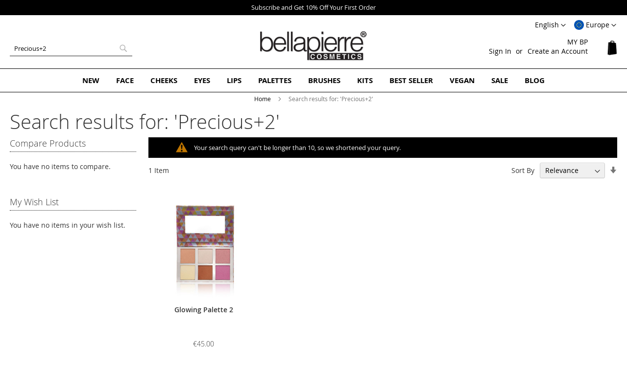

--- FILE ---
content_type: text/html; charset=UTF-8
request_url: https://www.bellapierre.com/eu/catalogsearch/result/?q=Precious%2B24k%2BGold%2BBrightening%2BVitamin%2BC%2BBooster%27%5B0%5D
body_size: 18516
content:
<!doctype html>
<html lang="en">
    <head >
        <script>
    var LOCALE = 'en\u002DGB';
    var BASE_URL = 'https\u003A\u002F\u002Fwww.bellapierre.com\u002Feu\u002F';
    var require = {
        'baseUrl': 'https\u003A\u002F\u002Fwww.bellapierre.com\u002Fstatic\u002Fversion1761391660\u002Ffrontend\u002FBellapierre\u002Fwhite\u002Fen_GB'
    };</script>        <meta charset="utf-8"/>
<meta name="title" content="Search results for: &#039;Precious+2&#039;"/>
<meta name="description" content="Bellapierre offers a full range of high quality 100% Mineral Makeup, Skin Care and organic Make-up Your skin will thank you!"/>
<meta name="keywords" content="mineral makeup,natural makeup,best mineral makeup"/>
<meta name="robots" content="INDEX,FOLLOW"/>
<meta name="viewport" content="width=device-width, initial-scale=1"/>
<meta name="format-detection" content="telephone=no"/>
<title>Search results for: &#039;Precious+2&#039;</title>
<link  rel="stylesheet" type="text/css"  media="all" href="https://www.bellapierre.com/static/version1761391660/frontend/Bellapierre/white/en_GB/mage/calendar.css" />
<link  rel="stylesheet" type="text/css"  media="all" href="https://www.bellapierre.com/static/version1761391660/frontend/Bellapierre/white/en_GB/css/styles-m.css" />
<link  rel="stylesheet" type="text/css"  media="all" href="https://www.bellapierre.com/static/version1761391660/frontend/Bellapierre/white/en_GB/Afterpay_Afterpay/css/afterpay-express-checkout.css" />
<link  rel="stylesheet" type="text/css"  media="all" href="https://www.bellapierre.com/static/version1761391660/frontend/Bellapierre/white/en_GB/Bss_AdvancedReview/css/advancedreview.css" />
<link  rel="stylesheet" type="text/css"  media="all" href="https://www.bellapierre.com/static/version1761391660/frontend/Bellapierre/white/en_GB/Bss_GeoIPAutoSwitchStore/css/magnific-popup.css" />
<link  rel="stylesheet" type="text/css"  media="all" href="https://www.bellapierre.com/static/version1761391660/frontend/Bellapierre/white/en_GB/StripeIntegration_Payments/css/wallets.css" />
<link  rel="stylesheet" type="text/css"  media="screen and (min-width: 768px)" href="https://www.bellapierre.com/static/version1761391660/frontend/Bellapierre/white/en_GB/css/styles-l.css" />
<link  rel="stylesheet" type="text/css"  media="print" href="https://www.bellapierre.com/static/version1761391660/frontend/Bellapierre/white/en_GB/css/print.css" />
<link  rel="stylesheet" type="text/css"  media="all" href="https://www.bellapierre.com/static/version1761391660/frontend/Bellapierre/white/en_GB/css/bp2.css" />
<script  type="text/javascript"  src="https://www.bellapierre.com/static/version1761391660/frontend/Bellapierre/white/en_GB/requirejs/require.min.js"></script>
<script  type="text/javascript"  src="https://www.bellapierre.com/static/version1761391660/frontend/Bellapierre/white/en_GB/requirejs-min-resolver.min.js"></script>
<script  type="text/javascript"  src="https://www.bellapierre.com/static/version1761391660/frontend/Bellapierre/white/en_GB/mage/requirejs/mixins.min.js"></script>
<script  type="text/javascript"  src="https://www.bellapierre.com/static/version1761391660/frontend/Bellapierre/white/en_GB/requirejs-config.min.js"></script>
<link rel="preload" as="font" crossorigin="anonymous" href="https://www.bellapierre.com/static/version1761391660/frontend/Bellapierre/white/en_GB/fonts/opensans/light/opensans-300.woff2" />
<link rel="preload" as="font" crossorigin="anonymous" href="https://www.bellapierre.com/static/version1761391660/frontend/Bellapierre/white/en_GB/fonts/opensans/regular/opensans-400.woff2" />
<link rel="preload" as="font" crossorigin="anonymous" href="https://www.bellapierre.com/static/version1761391660/frontend/Bellapierre/white/en_GB/fonts/opensans/semibold/opensans-600.woff2" />
<link rel="preload" as="font" crossorigin="anonymous" href="https://www.bellapierre.com/static/version1761391660/frontend/Bellapierre/white/en_GB/fonts/opensans/bold/opensans-700.woff2" />
<link rel="preload" as="font" crossorigin="anonymous" href="https://www.bellapierre.com/static/version1761391660/frontend/Bellapierre/white/en_GB/fonts/Luma-Icons.woff2" />
<link  rel="icon" type="image/x-icon" href="https://www.bellapierre.com/media/favicon/default/favicon_2020_1.png" />
<link  rel="shortcut icon" type="image/x-icon" href="https://www.bellapierre.com/media/favicon/default/favicon_2020_1.png" />
<style xml="space">
.news .slick-track {display: flex;}
.news .slick-track .slick-slide {
  display: flex;
  height: auto;
  align-items: center;
  justify-content: center;
}
.blog-table a {
  cursor: pointer!important;
  pointer-events: auto!important;
}
.blog-table .read {
  display: inline-block !important;
}
/* Turn OFF
.uk .actions-primary,
.uk .action.primary.checkout,
.uk .action.viewcart,
.uk .action.tocart {display:none;}
*/
/*
.checkout-cart-index.uk .cart-discount,
.checkout-index-index.uk .discount-code {display:none;}
.checkout-cart-index.eu .cart-discount,
.checkout-index-index.eu .discount-code {display:none;}
.checkout-cart-index.us .cart-discount,
.checkout-index-index.us .discount-code {display:none;}
*/
/*#minicart-content-wrapper .paypal, .checkout-cart-index .cart-summary .paypal {display: block !important;}*/
.be .checkout-payment-method .credit-card-types .item {opacity: 1 !important; -webkit-filter: unset!important}
.review-ratings {margin-right: 0;background-color: transparent;padding: 0 0 10px 20px;float:right; min-width: unset;width: auto!important;display: block;}
.review-ratings .rating-label {width: 1%;padding-right: 5px;}
.review-details{font-family: inherit!important;font-size: 1.3rem;}
.catalog-product-view .review-details .social-share span {display:none;}
.ampromo-items-form .price-base-price .price {font-size: initial;}
.ampromo-items-form .price-new-price .price-wrapper {font-size: 27px; font-weight: 200;}
.ampromo-items-content .ampromo-item {padding: 5px;}
.afterpay-container {height:38px;}
.amrec-purchase-option:first-child {height:92px;}
.amrec-product-view{height:138px;}
.swatch-opt{min-height:85px;}
.media .fotorama__nav__shaft {position: absolute;}
@media screen and (max-width: 480px){
.afterpay-container{height: 82.5px;}
.fotorama__nav-wrap{position: absolute;margin-top: -30px;}
}
.product.overview h4 {margin-bottom:0.5rem;}
.widget.block-products-list .products-grid .product-item-inner {box-shadow: none !important;}
.widget.block-products-list .product-item-details {text-align: center;}
@media screen and (min-width: 640px) {.review-ratings {float: right;display: inline-block; margin-left: 20px; margin-bottom: 20px;}}
@media screen and (max-width: 639px) {.review-ratings {width:100%;}}
#minicart-content-wrapper .actions .viewcart {border: 2px solid rgb(0, 0, 0);}
#minicart-content-wrapper .actions .viewcart {font-weight:bold;}
.cart-discount .block.active .content {margin-top:20px;}
.widget.block-viewed-products-grid .block-title {text-align: center; border:none;}
.category-mineral-makeup .widget.block-viewed-products-grid .block-title strong {text-transform: uppercase; font-weight: 600;}
.widget.block-viewed-products-grid .block-content {text-align: center;}
body:not(.category-mineral-makeup) .admin__data-grid-outer-wrap {margin-top:60px;}
body:not(.category-mineral-makeup) .widget.block-viewed-products-grid .block-title strong {font-size: 2.0rem; font-weight: 400;}
.block .products-grid .product-item-info {margin: 0 auto !important;}
.coming .stock.unavailable {    background: #d4b307 !important; border: 1px solid #d4b307 !important;}

.category-mineral-makeup-new .main .product-item .product-item-link, .category-mineral-makeup .widget-new-grid .product-item .product-item-link {padding-bottom: 0;}
.news {padding-top:5px;}
.news a {color:#FFF;}
.news {text-align:center;}
.block-new-products {margin-top: 0;}
.page-products .product-item-info {margin: 0 auto !important;}
.product-image-photo {margin: 0 auto !important;}
@media only screen and (min-width: 768px) {
.page-layout-1column .block.widget .products-grid .product-item {width: calc((100% - 6%) / 3);}
.page-products.page-layout-1column .products-grid .product-item {width: 33.33333333%;}
.navigation {font-weight: 700;}
.navigation .level0>.level-top {color:#000;}
.modes {display: none !important;}
.page-layout-1column .filter.block {border:none;}
.filter-options {display:none;}
.page-layout-1column .page-main {margin-top:40px;}
.block-search #search {border-radius: 0;border: 1px solid #222;font-size: 13px;border-left: none;border-top: none;border-right: none;}
.block-search #search:focus {box-shadow: none;}
.page-footer {border-top: 1px solid #000000;}
.section-items.nav-sections-items {border: 1px solid #000;border-left: none;border-right: none;padding: 10px 0;}
}
@media only screen and (min-width: 1024px) {
.page-layout-1column .block.widget .products-grid .product-item {width: calc((100% - 8%) / 4);}
.page-products.page-layout-1column .products-grid .product-item {width: 25%;}
}
footer .field-recaptcha {position: inherit;}
.page-footer .content .newsletter.block {top: 30px!important;float: none;width: 100%;max-width: 100%;position: relative;margin-bottom: 40px;display: inline-block;}
@media only screen and (max-width: 767px) {
.catalog-category-view .toolbar-amount {margin-top: 0;}
footer .field-recaptcha {display: table-caption;}
}
.widget-product-carousel .slick-initialized li.product-item {text-align: center;}
.widget-product-carousel .swatch-more {text-indent: -9999px;vertical-align: middle;width: 20px;overflow: hidden;background-image: url(/media/bp/plus_b.png);background-repeat: no-repeat;background-size: 16px;background-position: top;}
.widget-product-carousel .swatch-option {min-width: 20px;margin: 0 5px 5px 0;display: inline-block;float: none;vertical-align: middle;border: 1px solid #FFF;height: 20px !important;width: 30px !important;}

.newsletter-outer-on {position: fixed; width: 100%; top: 25%; left: 0;}
.newsletter-on {margin: 0 auto; background: #FFF; padding: 130px 20px 100px 20px; border: 1px solid #000;position: relative !important; top:unset !important; float:none !important; width:auto !important;}
.newsletter-outer .close {color:#FFF;}
.newsletter-outer-on .close {position: absolute; width: 30px; height: 30px; background: #000; top: 0; right: 0; cursor: pointer; line-height: 200%; text-align: center;}
.footer .newsletter-outer-on .newsletter .title {margin: -50px auto 50px auto; font-size: 24px; font-weight: 200;}
footer {z-index:4 !important; position:relative;}
.message.global.cookie {z-index:5;}
.footer .newsletter .title {margin: -30px auto 30px auto; font-size: 18px; color: #000; text-align: center;}
@media only screen and (max-width: 768px) {
.newsletter-outer-on {width: 90%; left: 5%;}
.newsletter-outer-on .block.newsletter .field .control::before {left:unset;}
.footer .newsletter-outer-on .newsletter .title {margin: 0 auto 15px auto; font-size: 22px; font-weight: 200;}
.newsletter-on  {padding: 90px 20px 100px 20px;}
.footer .newsletter .title {margin: 0 auto 15px auto;}
}
.footer .block-static-block.widget {background: none;}
.display-table {display:table !important;}
.display-opacity {opacity:1 !important;}
/* Blog */
.blog-table {display:table;}
.blog-table .blog-table-cell {padding:1px;width:25%; display:table-cell;vertical-align:top;}
.category-description .blog-table a:nth-child(1) {width: auto;height: auto;text-indent: unset;display: inherit;position: relative;top: inherit;}
.blog-table .txt_content {padding:5px;}
.blog-table h3 {margin-top: 0;}
.blog-table .read {padding:10px 15px; border:1px solid #555; margin: 20px 0 20px 0; display:inline-block;text-transform: uppercase;}
@media only screen and (min-width: 0) and (max-width: 767px) {
.blog-table .blog-table-cell {display:inline-block;padding:0;width:49%;}
.categorypath-mineral-makeup .page-main .category-view {height:calc(100vw + 24px);}
.categorypath-mineral-makeup .page-main .category-view .home-banner {height:calc(100vw + 24px);}
.uk.categorypath-mineral-makeup .page-main .category-view {height:auto;}
.eu.categorypath-mineral-makeup .page-main .category-view {height:auto;}
.categorypath-mineral-makeup .page-main .widget-new-grid {height:542px; overflow: hidden;}
.categorypath-mineral-makeup .page-main .widget-bestseller-grid{height:500px; overflow: hidden;}
}
@media only screen and (min-width: 768px) {
.gallery-placeholder-table {height:auto!important;}
.placeh {height:auto!important;vertical-align: top!important;}
.page-product-bundle .gallery-placeholder-table {display:block!important;}
.page-product-bundle .placeh {display:block!important;}
}
/* END Blog */
</style>
<!-- Clear mage-messages -->
<script>require(['jquery'],function($){jQuery(document).ready(function(){setTimeout(function(){if ($.mage.cookies.get('mage-messages') !=='' ){$.mage.cookies.set('mage-messages', '', {samesite: 'strict',domain: ''});}}, 6000);});});</script>
<!-- END Clear mage-messages -->            <script type="text/x-magento-init">
        {
            "*": {
                "Magento_PageCache/js/form-key-provider": {
                    "isPaginationCacheEnabled":
                        0                }
            }
        }
    </script>
    </head>
    <body data-container="body"
          data-mage-init='{"loaderAjax": {}, "loader": { "icon": "https://www.bellapierre.com/static/version1761391660/frontend/Bellapierre/white/en_GB/images/loader-2.gif"}}'
        id="html-body" class="page-products page-with-filter catalogsearch-result-index page-layout-2columns-left">
        


<script type="text/x-magento-init">
    {
        "*": {
            "Magento_PageBuilder/js/widget-initializer": {
                "config": {"[data-content-type=\"slider\"][data-appearance=\"default\"]":{"Magento_PageBuilder\/js\/content-type\/slider\/appearance\/default\/widget":false},"[data-content-type=\"map\"]":{"Magento_PageBuilder\/js\/content-type\/map\/appearance\/default\/widget":false},"[data-content-type=\"row\"]":{"Magento_PageBuilder\/js\/content-type\/row\/appearance\/default\/widget":false},"[data-content-type=\"tabs\"]":{"Magento_PageBuilder\/js\/content-type\/tabs\/appearance\/default\/widget":false},"[data-content-type=\"slide\"]":{"Magento_PageBuilder\/js\/content-type\/slide\/appearance\/default\/widget":{"buttonSelector":".pagebuilder-slide-button","showOverlay":"hover","dataRole":"slide"}},"[data-content-type=\"banner\"]":{"Magento_PageBuilder\/js\/content-type\/banner\/appearance\/default\/widget":{"buttonSelector":".pagebuilder-banner-button","showOverlay":"hover","dataRole":"banner"}},"[data-content-type=\"buttons\"]":{"Magento_PageBuilder\/js\/content-type\/buttons\/appearance\/inline\/widget":false},"[data-content-type=\"products\"][data-appearance=\"carousel\"]":{"Magento_PageBuilder\/js\/content-type\/products\/appearance\/carousel\/widget":false}},
                "breakpoints": {"desktop":{"label":"Desktop","stage":true,"default":true,"class":"desktop-switcher","icon":"Magento_PageBuilder::css\/images\/switcher\/switcher-desktop.svg","conditions":{"min-width":"1024px"},"options":{"products":{"default":{"slidesToShow":"5"}}}},"tablet":{"conditions":{"max-width":"1024px","min-width":"768px"},"options":{"products":{"default":{"slidesToShow":"4"},"continuous":{"slidesToShow":"3"}}}},"mobile":{"label":"Mobile","stage":true,"class":"mobile-switcher","icon":"Magento_PageBuilder::css\/images\/switcher\/switcher-mobile.svg","media":"only screen and (max-width: 768px)","conditions":{"max-width":"768px","min-width":"640px"},"options":{"products":{"default":{"slidesToShow":"3"}}}},"mobile-small":{"conditions":{"max-width":"640px"},"options":{"products":{"default":{"slidesToShow":"2"},"continuous":{"slidesToShow":"1"}}}}}            }
        }
    }
</script>
<script type="text/x-magento-init">
    {
        "body": {
            "addToWishlist": {"productType":["simple","virtual","downloadable","bundle","grouped","configurable"]}        }
    }
</script>

<div class="cookie-status-message" id="cookie-status">
    The store will not work correctly when cookies are disabled.</div>
<script type="text&#x2F;javascript">document.querySelector("#cookie-status").style.display = "none";</script>
<script type="text/x-magento-init">
    {
        "*": {
            "cookieStatus": {}
        }
    }
</script>

<script type="text/x-magento-init">
    {
        "*": {
            "mage/cookies": {
                "expires": null,
                "path": "\u002Feu",
                "domain": ".www.bellapierre.com",
                "secure": true,
                "lifetime": "3600"
            }
        }
    }
</script>
    <noscript>
        <div class="message global noscript">
            <div class="content">
                <p>
                    <strong>JavaScript seems to be disabled in your browser.</strong>
                    <span>
                        For the best experience on our site, be sure to turn on Javascript in your browser.                    </span>
                </p>
            </div>
        </div>
    </noscript>

<script>
    window.cookiesConfig = window.cookiesConfig || {};
    window.cookiesConfig.secure = true;
</script><script>    require.config({
        map: {
            '*': {
                wysiwygAdapter: 'mage/adminhtml/wysiwyg/tiny_mce/tinymceAdapter'
            }
        }
    });</script><script>    require.config({
        paths: {
            googleMaps: 'https\u003A\u002F\u002Fmaps.googleapis.com\u002Fmaps\u002Fapi\u002Fjs\u003Fv\u003D3\u0026key\u003D'
        },
        config: {
            'Magento_PageBuilder/js/utils/map': {
                style: '',
            },
            'Magento_PageBuilder/js/content-type/map/preview': {
                apiKey: '',
                apiKeyErrorMessage: 'You\u0020must\u0020provide\u0020a\u0020valid\u0020\u003Ca\u0020href\u003D\u0027https\u003A\u002F\u002Fwww.bellapierre.com\u002Feu\u002Fadminhtml\u002Fsystem_config\u002Fedit\u002Fsection\u002Fcms\u002F\u0023cms_pagebuilder\u0027\u0020target\u003D\u0027_blank\u0027\u003EGoogle\u0020Maps\u0020API\u0020key\u003C\u002Fa\u003E\u0020to\u0020use\u0020a\u0020map.'
            },
            'Magento_PageBuilder/js/form/element/map': {
                apiKey: '',
                apiKeyErrorMessage: 'You\u0020must\u0020provide\u0020a\u0020valid\u0020\u003Ca\u0020href\u003D\u0027https\u003A\u002F\u002Fwww.bellapierre.com\u002Feu\u002Fadminhtml\u002Fsystem_config\u002Fedit\u002Fsection\u002Fcms\u002F\u0023cms_pagebuilder\u0027\u0020target\u003D\u0027_blank\u0027\u003EGoogle\u0020Maps\u0020API\u0020key\u003C\u002Fa\u003E\u0020to\u0020use\u0020a\u0020map.'
            },
        }
    });</script><script>
    require.config({
        shim: {
            'Magento_PageBuilder/js/utils/map': {
                deps: ['googleMaps']
            }
        }
    });</script><div class="widget block block-static-block bpnotification">
</div>

<div class="page-wrapper"><header class="page-header"><div class="panel wrapper"><div class="panel header"><div class="switcher website switcher-website" id="switcher-website">
	<strong class="label switcher-label"><span>Select Website</span></strong>

	<div class="actions dropdown options switcher-options">
	    	    	    <div class="action toggle switcher-trigger"
	         role="button"
	         tabindex="0"
	         data-mage-init='{"dropdown":{}}'
	         data-toggle="dropdown"
	         data-trigger-keypress-button="true"
	         id="switcher-website-trigger">
	        <img class="bss-flag" src="https://www.bellapierre.com/static/version1761391660/frontend/Bellapierre/white/en_GB/Bss_GeoIPAutoSwitchStore/images/flags/flag_en_eu.png" alt="">
	        <strong>
	            <span>Europe</span>
	        </strong>
	    </div>
			    		    		    		    		    			<ul class="dropdown switcher-dropdown" data-target="dropdown">
		    		    		    		    		    			        <li class="switcher-option">
		            <a href='https://www.bellapierre.com/catalogsearch/result/?q=Precious%2B24k%2BGold%2BBrightening%2BVitamin%2BC%2BBooster%27%5B0%5D&___store=en_us&___from_store=en_eu&___website_switcher=1'>
		            	<img class="bss-flag" src="https://www.bellapierre.com/static/version1761391660/frontend/Bellapierre/white/en_GB/Bss_GeoIPAutoSwitchStore/images/flags/flag_en_us.png" alt="">
		            	<span>
		                	United States		                </span>
		            </a>
		        </li>
		        		    		    		    		    			        <li class="switcher-option">
		            <a href='https://www.bellapierre.com/uk/catalogsearch/result/?q=Precious%2B24k%2BGold%2BBrightening%2BVitamin%2BC%2BBooster%27%5B0%5D&___store=en_gb&___from_store=en_eu&___website_switcher=1'>
		            	<img class="bss-flag" src="https://www.bellapierre.com/static/version1761391660/frontend/Bellapierre/white/en_GB/Bss_GeoIPAutoSwitchStore/images/flags/flag_en_gb.png" alt="">
		            	<span>
		                	United Kingdom		                </span>
		            </a>
		        </li>
		        		    		    		    		    			        <li class="switcher-option">
		            <a href='https://www.bellapierre.com/it/catalogsearch/result/?q=Precious%2B24k%2BGold%2BBrightening%2BVitamin%2BC%2BBooster%27%5B0%5D&___store=it_it&___from_store=en_eu&___website_switcher=1'>
		            	<img class="bss-flag" src="https://www.bellapierre.com/static/version1761391660/frontend/Bellapierre/white/en_GB/Bss_GeoIPAutoSwitchStore/images/flags/flag_it_it.png" alt="">
		            	<span>
		                	Italy		                </span>
		            </a>
		        </li>
		        		    		    		    		    			        <li class="switcher-option">
		            <a href='https://www.bellapierre.com/au/catalogsearch/result/?q=Precious%2B24k%2BGold%2BBrightening%2BVitamin%2BC%2BBooster%27%5B0%5D&___store=en_au&___from_store=en_eu&___website_switcher=1'>
		            	<img class="bss-flag" src="https://www.bellapierre.com/static/version1761391660/frontend/Bellapierre/white/en_GB/Bss_GeoIPAutoSwitchStore/images/flags/flag_en_au.png" alt="">
		            	<span>
		                	Australia		                </span>
		            </a>
		        </li>
		        		    		    		    		    			        <li class="switcher-option">
		            <a href='https://www.bellapierre.com/be/catalogsearch/result/?q=Precious%2B24k%2BGold%2BBrightening%2BVitamin%2BC%2BBooster%27%5B0%5D&___store=nl_be&___from_store=en_eu&___website_switcher=1'>
		            	<img class="bss-flag" src="https://www.bellapierre.com/static/version1761391660/frontend/Bellapierre/white/en_GB/Bss_GeoIPAutoSwitchStore/images/flags/flag_nl_be.png" alt="">
		            	<span>
		                	Benelux		                </span>
		            </a>
		        </li>
		        		    		    		</ul>
	</div>
</div>
<a class="action skip contentarea"
   href="#contentarea">
    <span>
        Skip to Content    </span>
</a>
        <div class="switcher language switcher-language" data-ui-id="language-switcher" id="switcher-language">
        <strong class="label switcher-label"><span>Language</span></strong>
        <div class="actions dropdown options switcher-options">
            <div class="action toggle switcher-trigger"
                 id="switcher-language-trigger"
                 data-mage-init='{"dropdown":{}}'
                 data-toggle="dropdown"
                 data-trigger-keypress-button="true">
                <strong class="view-en_eu">
                    <span>English</span>
                </strong>
            </div>
            <ul class="dropdown switcher-dropdown"
                data-target="dropdown">
                                                                                                <li class="view-fr_fr switcher-option">
                            <a href="https://www.bellapierre.com/eu/stores/store/redirect/___store/fr_fr/___from_store/en_eu/uenc/aHR0cHM6Ly93d3cuYmVsbGFwaWVycmUuY29tL2V1L2NhdGFsb2dzZWFyY2gvcmVzdWx0Lz9xPVByZWNpb3VzJTJCMjRrJTJCR29sZCUyQkJyaWdodGVuaW5nJTJCVml0YW1pbiUyQkMlMkJCb29zdGVyJTI3JTVCMCU1RCZfX19zdG9yZT1mcl9mcg~~/">
                                Français                            </a>
                        </li>
                                                                                <li class="view-de_de switcher-option">
                            <a href="https://www.bellapierre.com/eu/stores/store/redirect/___store/de_de/___from_store/en_eu/uenc/aHR0cHM6Ly93d3cuYmVsbGFwaWVycmUuY29tL2V1L2NhdGFsb2dzZWFyY2gvcmVzdWx0Lz9xPVByZWNpb3VzJTJCMjRrJTJCR29sZCUyQkJyaWdodGVuaW5nJTJCVml0YW1pbiUyQkMlMkJCb29zdGVyJTI3JTVCMCU1RCZfX19zdG9yZT1kZV9kZQ~~/">
                                Deutsch                            </a>
                        </li>
                                                                                <li class="view-es_es switcher-option">
                            <a href="https://www.bellapierre.com/eu/stores/store/redirect/___store/es_es/___from_store/en_eu/uenc/aHR0cHM6Ly93d3cuYmVsbGFwaWVycmUuY29tL2V1L2NhdGFsb2dzZWFyY2gvcmVzdWx0Lz9xPVByZWNpb3VzJTJCMjRrJTJCR29sZCUyQkJyaWdodGVuaW5nJTJCVml0YW1pbiUyQkMlMkJCb29zdGVyJTI3JTVCMCU1RCZfX19zdG9yZT1lc19lcw~~/">
                                Español                            </a>
                        </li>
                                                </ul>
        </div>
    </div>
<ul class="header links">    <li class="greet welcome" data-bind="scope: 'customer'">
        <!-- ko if: customer().fullname  -->
        <span class="logged-in"
              data-bind="text: new String('Welcome, %1!').
              replace('%1', customer().fullname)">
        </span>
        <!-- /ko -->
        <!-- ko ifnot: customer().fullname  -->
        <span class="not-logged-in"
              data-bind="text: 'MY BP'"></span>
                <!-- /ko -->
    </li>
        <script type="text/x-magento-init">
        {
            "*": {
                "Magento_Ui/js/core/app": {
                    "components": {
                        "customer": {
                            "component": "Magento_Customer/js/view/customer"
                        }
                    }
                }
            }
        }
    </script>
<li class="link authorization-link" data-label="or">
    <a href="https://www.bellapierre.com/eu/customer/account/login/referer/aHR0cHM6Ly93d3cuYmVsbGFwaWVycmUuY29tL2V1L2NhdGFsb2dzZWFyY2gvcmVzdWx0L2luZGV4Lz9xPVByZWNpb3VzJTJCMjRrJTJCR29sZCUyQkJyaWdodGVuaW5nJTJCVml0YW1pbiUyQkMlMkJCb29zdGVyJTI3JTVCMCU1RA~~/"        >Sign In</a>
</li>
<li><a href="https://www.bellapierre.com/eu/customer/account/create/" id="idupahaR9M" >Create an Account</a></li></ul></div></div><div class="header content"><span data-action="toggle-nav" class="action nav-toggle"><span>Toggle Nav</span></span>
<a
    class="logo"
    href="https://www.bellapierre.com/eu/"
    title="Mineral&#x20;and&#x20;Natural&#x20;Makeup&#x20;-&#x20;Bellapierre&#x20;Cosmetics"
    aria-label="store logo">
    <img src="https://www.bellapierre.com/media/logo/default/logo_2020_default_220.png"
         title="Mineral&#x20;and&#x20;Natural&#x20;Makeup&#x20;-&#x20;Bellapierre&#x20;Cosmetics"
         alt="Mineral&#x20;and&#x20;Natural&#x20;Makeup&#x20;-&#x20;Bellapierre&#x20;Cosmetics"
            width="220"            height="62"    />
</a>

<div data-block="minicart" class="minicart-wrapper">
    <a class="action showcart" href="https://www.bellapierre.com/eu/checkout/cart/"
       data-bind="scope: 'minicart_content'">
        <span class="text">My Cart</span>
        <span class="counter qty empty"
              data-bind="css: { empty: !!getCartParam('summary_count') == false && !isLoading() },
               blockLoader: isLoading">
            <span class="counter-number">
                <!-- ko if: getCartParam('summary_count') -->
                <!-- ko text: getCartParam('summary_count').toLocaleString(window.LOCALE) --><!-- /ko -->
                <!-- /ko -->
            </span>
            <span class="counter-label">
            <!-- ko if: getCartParam('summary_count') -->
                <!-- ko text: getCartParam('summary_count').toLocaleString(window.LOCALE) --><!-- /ko -->
                <!-- ko i18n: 'items' --><!-- /ko -->
            <!-- /ko -->
            </span>
        </span>
    </a>
            <div class="block block-minicart"
             data-role="dropdownDialog"
             data-mage-init='{"dropdownDialog":{
                "appendTo":"[data-block=minicart]",
                "triggerTarget":".showcart",
                "timeout": "2000",
                "closeOnMouseLeave": false,
                "closeOnEscape": true,
                "triggerClass":"active",
                "parentClass":"active",
                "buttons":[]}}'>
            <div id="minicart-content-wrapper" data-bind="scope: 'minicart_content'">
                <!-- ko template: getTemplate() --><!-- /ko -->
            </div>
                    </div>
        <script>window.checkout = {"shoppingCartUrl":"https:\/\/www.bellapierre.com\/eu\/checkout\/cart\/","checkoutUrl":"https:\/\/www.bellapierre.com\/eu\/checkout\/","updateItemQtyUrl":"https:\/\/www.bellapierre.com\/eu\/checkout\/sidebar\/updateItemQty\/","removeItemUrl":"https:\/\/www.bellapierre.com\/eu\/checkout\/sidebar\/removeItem\/","imageTemplate":"Magento_Catalog\/product\/image_with_borders","baseUrl":"https:\/\/www.bellapierre.com\/eu\/","minicartMaxItemsVisible":5,"websiteId":"3","maxItemsToDisplay":10,"storeId":"3","storeGroupId":"3","agreementIds":["1"],"customerLoginUrl":"https:\/\/www.bellapierre.com\/eu\/customer\/account\/login\/referer\/aHR0cHM6Ly93d3cuYmVsbGFwaWVycmUuY29tL2V1L2NhdGFsb2dzZWFyY2gvcmVzdWx0L2luZGV4Lz9xPVByZWNpb3VzJTJCMjRrJTJCR29sZCUyQkJyaWdodGVuaW5nJTJCVml0YW1pbiUyQkMlMkJCb29zdGVyJTI3JTVCMCU1RA~~\/","isRedirectRequired":false,"autocomplete":"off","captcha":{"user_login":{"isCaseSensitive":false,"imageHeight":50,"imageSrc":"","refreshUrl":"https:\/\/www.bellapierre.com\/eu\/captcha\/refresh\/","isRequired":false,"timestamp":1769080410}}}</script>    <script type="text/x-magento-init">
    {
        "[data-block='minicart']": {
            "Magento_Ui/js/core/app": {"components":{"minicart_content":{"children":{"subtotal.container":{"children":{"subtotal":{"children":{"subtotal.totals":{"config":{"display_cart_subtotal_incl_tax":0,"display_cart_subtotal_excl_tax":1,"template":"Magento_Tax\/checkout\/minicart\/subtotal\/totals"},"children":{"subtotal.totals.msrp":{"component":"Magento_Msrp\/js\/view\/checkout\/minicart\/subtotal\/totals","config":{"displayArea":"minicart-subtotal-hidden","template":"Magento_Msrp\/checkout\/minicart\/subtotal\/totals"}}},"component":"Magento_Tax\/js\/view\/checkout\/minicart\/subtotal\/totals"}},"component":"uiComponent","config":{"template":"Magento_Checkout\/minicart\/subtotal"}}},"component":"uiComponent","config":{"displayArea":"subtotalContainer"}},"item.renderer":{"component":"Magento_Checkout\/js\/view\/cart-item-renderer","config":{"displayArea":"defaultRenderer","template":"Magento_Checkout\/minicart\/item\/default"},"children":{"item.image":{"component":"Magento_Catalog\/js\/view\/image","config":{"template":"Magento_Catalog\/product\/image","displayArea":"itemImage"}},"checkout.cart.item.price.sidebar":{"component":"uiComponent","config":{"template":"Magento_Checkout\/minicart\/item\/price","displayArea":"priceSidebar"}}}},"extra_info":{"children":{"afterpay.cta":{"component":"afterpayCta","template":"Afterpay_Afterpay\/cta\/cta","sortOrder":"0","config":{"id":"afterpay-cta-mini-cart","modelContainerId":"afterpay-mini-cart-container"},"children":{"afterpay.cta.mini.cart.data.retriever":{"component":"Afterpay_Afterpay\/js\/service\/container\/cart\/mini-cart-data-retriever","config":{"modelContainerId":"afterpay-mini-cart-container"}}}},"afterpay.express.checkout":{"component":"afterpayExpressCheckoutButton","template":"Afterpay_Afterpay\/express-checkout\/button-minicart","sortOrder":"1","config":{"entryPoint":"mini-cart","modelContainerId":"afterpay-mini-cart-container"},"children":{"afterpay.express.checkout.mini.cart.data.retriever":{"component":"Afterpay_Afterpay\/js\/service\/container\/cart\/mini-cart-data-retriever","config":{"modelContainerId":"afterpay-mini-cart-container"}}}}},"component":"uiComponent","config":{"displayArea":"extraInfo"}},"promotion":{"component":"uiComponent","config":{"displayArea":"promotion"}}},"config":{"itemRenderer":{"default":"defaultRenderer","simple":"defaultRenderer","virtual":"defaultRenderer"},"template":"Magento_Checkout\/minicart\/content"},"component":"Magento_Checkout\/js\/view\/minicart"}},"types":[]}        },
        "*": {
            "Magento_Ui/js/block-loader": "https\u003A\u002F\u002Fwww.bellapierre.com\u002Fstatic\u002Fversion1761391660\u002Ffrontend\u002FBellapierre\u002Fwhite\u002Fen_GB\u002Fimages\u002Floader\u002D1.gif"
        }
    }
    </script>
</div>
<div class="block block-search">
    <div class="block block-title"><strong>Search</strong></div>
    <div class="block block-content">
        <form class="form minisearch" id="search_mini_form"
              action="https://www.bellapierre.com/eu/catalogsearch/result/" method="get">
                        <div class="field search">
                <label class="label" for="search" data-role="minisearch-label">
                    <span>Search</span>
                </label>
                <div class="control">
                    <input id="search"
                           data-mage-init='{
                            "quickSearch": {
                                "formSelector": "#search_mini_form",
                                "url": "https://www.bellapierre.com/eu/search/ajax/suggest/",
                                "destinationSelector": "#search_autocomplete",
                                "minSearchLength": "3"
                            }
                        }'
                           type="text"
                           name="q"
                           value="Precious+2"
                           placeholder="Search"
                           class="input-text"
                           maxlength="10"
                           role="combobox"
                           aria-haspopup="false"
                           aria-autocomplete="both"
                           autocomplete="off"
                           aria-expanded="false"/>
                    <div id="search_autocomplete" class="search-autocomplete"></div>
                    <div class="nested">
    <a class="action advanced" href="https://www.bellapierre.com/eu/catalogsearch/advanced/" data-action="advanced-search">
        Advanced Search    </a>
</div>
                </div>
            </div>
            <div class="actions">
                <button type="submit"
                        title="Search"
                        class="action search"
                        aria-label="Search"
                >
                    <span>Search</span>
                </button>
            </div>
        </form>
    </div>
</div>
<ul class="compare wrapper"><li class="item link compare" data-bind="scope: 'compareProducts'" data-role="compare-products-link">
    <a class="action compare no-display" title="Compare&#x20;Products"
       data-bind="attr: {'href': compareProducts().listUrl}, css: {'no-display': !compareProducts().count}"
    >
        Compare Products        <span class="counter qty" data-bind="text: compareProducts().countCaption"></span>
    </a>
</li>
<script type="text/x-magento-init">
{"[data-role=compare-products-link]": {"Magento_Ui/js/core/app": {"components":{"compareProducts":{"component":"Magento_Catalog\/js\/view\/compare-products"}}}}}
</script>
</ul></div></header>    <div class="sections nav-sections">
                <div class="section-items nav-sections-items"
             data-mage-init='{"tabs":{"openedState":"active"}}'>
                                            <div class="section-item-title nav-sections-item-title"
                     data-role="collapsible">
                    <a class="nav-sections-item-switch"
                       data-toggle="switch" href="#store.menu">
                        Menu                    </a>
                </div>
                <div class="section-item-content nav-sections-item-content"
                     id="store.menu"
                     data-role="content">
                    
<nav class="navigation" data-action="navigation">
    <ul data-mage-init='{"menu":{"responsive":true, "expanded":true, "position":{"my":"left top","at":"left bottom"}}}'>
        <li  class="level0 nav-1 category-item first level-top"><a href="https://www.bellapierre.com/eu/mineral-makeup-new.html"  class="level-top" ><span>NEW</span></a></li><li  class="level0 nav-2 category-item level-top"><a href="https://www.bellapierre.com/eu/mineral-makeup-face.html"  class="level-top" ><span>FACE</span></a></li><li  class="level0 nav-3 category-item level-top"><a href="https://www.bellapierre.com/eu/mineral-makeup-cheeks.html"  class="level-top" ><span>CHEEKS</span></a></li><li  class="level0 nav-4 category-item level-top"><a href="https://www.bellapierre.com/eu/mineral-makeup-eyes.html"  class="level-top" ><span>EYES</span></a></li><li  class="level0 nav-5 category-item level-top"><a href="https://www.bellapierre.com/eu/mineral-makeup-lips.html"  class="level-top" ><span>LIPS</span></a></li><li  class="level0 nav-6 category-item level-top"><a href="https://www.bellapierre.com/eu/mineral-makeup-palettes.html"  class="level-top" ><span>PALETTES</span></a></li><li  class="level0 nav-7 category-item level-top"><a href="https://www.bellapierre.com/eu/mineral-makeup-brushes.html"  class="level-top" ><span>BRUSHES</span></a></li><li  class="level0 nav-8 category-item level-top"><a href="https://www.bellapierre.com/eu/mineral-makeup-kits.html"  class="level-top" ><span>KITS</span></a></li><li  class="level0 nav-9 category-item level-top"><a href="https://www.bellapierre.com/eu/mineral-makeup-best-seller.html"  class="level-top" ><span>BEST SELLER</span></a></li><li  class="level0 nav-10 category-item level-top"><a href="https://www.bellapierre.com/eu/mineral-makeup-vegan.html"  class="level-top" ><span>VEGAN</span></a></li><li  class="level0 nav-11 category-item level-top"><a href="https://www.bellapierre.com/eu/sales.html"  class="level-top" ><span>SALE</span></a></li><li  class="level0 nav-12 category-item last level-top"><a href="https://www.bellapierre.com/eu/blog.html"  class="level-top" ><span>BLOG</span></a></li>            </ul>
</nav>
                </div>
                                            <div class="section-item-title nav-sections-item-title"
                     data-role="collapsible">
                    <a class="nav-sections-item-switch"
                       data-toggle="switch" href="#store.links">
                        Account                    </a>
                </div>
                <div class="section-item-content nav-sections-item-content"
                     id="store.links"
                     data-role="content">
                    <!-- Account links -->                </div>
                                            <div class="section-item-title nav-sections-item-title"
                     data-role="collapsible">
                    <a class="nav-sections-item-switch"
                       data-toggle="switch" href="#store.settings">
                        Settings                    </a>
                </div>
                <div class="section-item-content nav-sections-item-content"
                     id="store.settings"
                     data-role="content">
                            <div class="switcher language switcher-language" data-ui-id="language-switcher" id="switcher-language-nav">
        <strong class="label switcher-label"><span>Language</span></strong>
        <div class="actions dropdown options switcher-options">
            <div class="action toggle switcher-trigger"
                 id="switcher-language-trigger-nav"
                 data-mage-init='{"dropdown":{}}'
                 data-toggle="dropdown"
                 data-trigger-keypress-button="true">
                <strong class="view-en_eu">
                    <span>English</span>
                </strong>
            </div>
            <ul class="dropdown switcher-dropdown"
                data-target="dropdown">
                                                                                                <li class="view-fr_fr switcher-option">
                            <a href="https://www.bellapierre.com/eu/stores/store/redirect/___store/fr_fr/___from_store/en_eu/uenc/aHR0cHM6Ly93d3cuYmVsbGFwaWVycmUuY29tL2V1L2NhdGFsb2dzZWFyY2gvcmVzdWx0Lz9xPVByZWNpb3VzJTJCMjRrJTJCR29sZCUyQkJyaWdodGVuaW5nJTJCVml0YW1pbiUyQkMlMkJCb29zdGVyJTI3JTVCMCU1RCZfX19zdG9yZT1mcl9mcg~~/">
                                Français                            </a>
                        </li>
                                                                                <li class="view-de_de switcher-option">
                            <a href="https://www.bellapierre.com/eu/stores/store/redirect/___store/de_de/___from_store/en_eu/uenc/aHR0cHM6Ly93d3cuYmVsbGFwaWVycmUuY29tL2V1L2NhdGFsb2dzZWFyY2gvcmVzdWx0Lz9xPVByZWNpb3VzJTJCMjRrJTJCR29sZCUyQkJyaWdodGVuaW5nJTJCVml0YW1pbiUyQkMlMkJCb29zdGVyJTI3JTVCMCU1RCZfX19zdG9yZT1kZV9kZQ~~/">
                                Deutsch                            </a>
                        </li>
                                                                                <li class="view-es_es switcher-option">
                            <a href="https://www.bellapierre.com/eu/stores/store/redirect/___store/es_es/___from_store/en_eu/uenc/aHR0cHM6Ly93d3cuYmVsbGFwaWVycmUuY29tL2V1L2NhdGFsb2dzZWFyY2gvcmVzdWx0Lz9xPVByZWNpb3VzJTJCMjRrJTJCR29sZCUyQkJyaWdodGVuaW5nJTJCVml0YW1pbiUyQkMlMkJCb29zdGVyJTI3JTVCMCU1RCZfX19zdG9yZT1lc19lcw~~/">
                                Español                            </a>
                        </li>
                                                </ul>
        </div>
    </div>
<div class="switcher website switcher-website" id="switcher-website">
	<strong class="label switcher-label"><span>Select Website</span></strong>

	<div class="actions dropdown options switcher-options">
	    	    	    <div class="action toggle switcher-trigger"
	         role="button"
	         tabindex="0"
	         data-mage-init='{"dropdown":{}}'
	         data-toggle="dropdown"
	         data-trigger-keypress-button="true"
	         id="switcher-website-trigger">
	        <img class="bss-flag" src="https://www.bellapierre.com/static/version1761391660/frontend/Bellapierre/white/en_GB/Bss_GeoIPAutoSwitchStore/images/flags/flag_en_eu.png" alt="">
	        <strong>
	            <span>Europe</span>
	        </strong>
	    </div>
			    		    		    		    		    			<ul class="dropdown switcher-dropdown" data-target="dropdown">
		    		    		    		    		    			        <li class="switcher-option">
		            <a href='https://www.bellapierre.com/catalogsearch/result/?q=Precious%2B24k%2BGold%2BBrightening%2BVitamin%2BC%2BBooster%27%5B0%5D&___store=en_us&___from_store=en_eu&___website_switcher=1'>
		            	<img class="bss-flag" src="https://www.bellapierre.com/static/version1761391660/frontend/Bellapierre/white/en_GB/Bss_GeoIPAutoSwitchStore/images/flags/flag_en_us.png" alt="">
		            	<span>
		                	United States		                </span>
		            </a>
		        </li>
		        		    		    		    		    			        <li class="switcher-option">
		            <a href='https://www.bellapierre.com/uk/catalogsearch/result/?q=Precious%2B24k%2BGold%2BBrightening%2BVitamin%2BC%2BBooster%27%5B0%5D&___store=en_gb&___from_store=en_eu&___website_switcher=1'>
		            	<img class="bss-flag" src="https://www.bellapierre.com/static/version1761391660/frontend/Bellapierre/white/en_GB/Bss_GeoIPAutoSwitchStore/images/flags/flag_en_gb.png" alt="">
		            	<span>
		                	United Kingdom		                </span>
		            </a>
		        </li>
		        		    		    		    		    			        <li class="switcher-option">
		            <a href='https://www.bellapierre.com/it/catalogsearch/result/?q=Precious%2B24k%2BGold%2BBrightening%2BVitamin%2BC%2BBooster%27%5B0%5D&___store=it_it&___from_store=en_eu&___website_switcher=1'>
		            	<img class="bss-flag" src="https://www.bellapierre.com/static/version1761391660/frontend/Bellapierre/white/en_GB/Bss_GeoIPAutoSwitchStore/images/flags/flag_it_it.png" alt="">
		            	<span>
		                	Italy		                </span>
		            </a>
		        </li>
		        		    		    		    		    			        <li class="switcher-option">
		            <a href='https://www.bellapierre.com/au/catalogsearch/result/?q=Precious%2B24k%2BGold%2BBrightening%2BVitamin%2BC%2BBooster%27%5B0%5D&___store=en_au&___from_store=en_eu&___website_switcher=1'>
		            	<img class="bss-flag" src="https://www.bellapierre.com/static/version1761391660/frontend/Bellapierre/white/en_GB/Bss_GeoIPAutoSwitchStore/images/flags/flag_en_au.png" alt="">
		            	<span>
		                	Australia		                </span>
		            </a>
		        </li>
		        		    		    		    		    			        <li class="switcher-option">
		            <a href='https://www.bellapierre.com/be/catalogsearch/result/?q=Precious%2B24k%2BGold%2BBrightening%2BVitamin%2BC%2BBooster%27%5B0%5D&___store=nl_be&___from_store=en_eu&___website_switcher=1'>
		            	<img class="bss-flag" src="https://www.bellapierre.com/static/version1761391660/frontend/Bellapierre/white/en_GB/Bss_GeoIPAutoSwitchStore/images/flags/flag_nl_be.png" alt="">
		            	<span>
		                	Benelux		                </span>
		            </a>
		        </li>
		        		    		    		</ul>
	</div>
</div>
                </div>
                    </div>
    </div>
<div class="breadcrumbs">
    <ul class="items">
                    <li class="item home">
                            <a href="https://www.bellapierre.com/eu/"
                   title="Go to Home Page">
                    Home                </a>
                        </li>
                    <li class="item search">
                            <strong>Search results for: &#039;Precious+2&#039;</strong>
                        </li>
            </ul>
</div>
<main id="maincontent" class="page-main"><a id="contentarea" tabindex="-1"></a>
<div class="page-title-wrapper">
    <h1 class="page-title"
                >
        <span class="base" data-ui-id="page-title-wrapper" >Search results for: &#039;Precious+2&#039;</span>    </h1>
    </div>
<div class="page messages"><div data-placeholder="messages"></div>
<div data-bind="scope: 'messages'">
    <!-- ko if: cookieMessages && cookieMessages.length > 0 -->
    <div aria-atomic="true" role="alert" data-bind="foreach: { data: cookieMessages, as: 'message' }" class="messages">
        <div data-bind="attr: {
            class: 'message-' + message.type + ' ' + message.type + ' message',
            'data-ui-id': 'message-' + message.type
        }">
            <div data-bind="html: $parent.prepareMessageForHtml(message.text)"></div>
        </div>
    </div>
    <!-- /ko -->

    <!-- ko if: messages().messages && messages().messages.length > 0 -->
    <div aria-atomic="true" role="alert" class="messages" data-bind="foreach: {
        data: messages().messages, as: 'message'
    }">
        <div data-bind="attr: {
            class: 'message-' + message.type + ' ' + message.type + ' message',
            'data-ui-id': 'message-' + message.type
        }">
            <div data-bind="html: $parent.prepareMessageForHtml(message.text)"></div>
        </div>
    </div>
    <!-- /ko -->
</div>
<script type="text/x-magento-init">
    {
        "*": {
            "Magento_Ui/js/core/app": {
                "components": {
                        "messages": {
                            "component": "Magento_Theme/js/view/messages"
                        }
                    }
                }
            }
    }
</script>
</div><div class="columns"><div class="column main"><input name="form_key" type="hidden" value="5snMN2Uhx7CwPn1m" /><div id="authenticationPopup" data-bind="scope:'authenticationPopup', style: {display: 'none'}">
        <script>window.authenticationPopup = {"autocomplete":"off","customerRegisterUrl":"https:\/\/www.bellapierre.com\/eu\/customer\/account\/create\/","customerForgotPasswordUrl":"https:\/\/www.bellapierre.com\/eu\/customer\/account\/forgotpassword\/","baseUrl":"https:\/\/www.bellapierre.com\/eu\/","customerLoginUrl":"https:\/\/www.bellapierre.com\/eu\/customer\/ajax\/login\/"}</script>    <!-- ko template: getTemplate() --><!-- /ko -->
        <script type="text/x-magento-init">
        {
            "#authenticationPopup": {
                "Magento_Ui/js/core/app": {"components":{"authenticationPopup":{"component":"Magento_Customer\/js\/view\/authentication-popup","children":{"messages":{"component":"Magento_Ui\/js\/view\/messages","displayArea":"messages"},"captcha":{"component":"Magento_Captcha\/js\/view\/checkout\/loginCaptcha","displayArea":"additional-login-form-fields","formId":"user_login","configSource":"checkout"},"recaptcha":{"component":"Magento_ReCaptchaFrontendUi\/js\/reCaptcha","displayArea":"additional-login-form-fields","reCaptchaId":"recaptcha-popup-login","settings":{"rendering":{"sitekey":"6Le3wswUAAAAAFES4tqNLLwhq3WHlbsM911xrTEC","size":"normal","theme":"light","hl":""},"invisible":false}}}}}}            },
            "*": {
                "Magento_Ui/js/block-loader": "https\u003A\u002F\u002Fwww.bellapierre.com\u002Fstatic\u002Fversion1761391660\u002Ffrontend\u002FBellapierre\u002Fwhite\u002Fen_GB\u002Fimages\u002Floader\u002D1.gif"
                            }
        }
    </script>
</div>
<script type="text/x-magento-init">
    {
        "*": {
            "Magento_Customer/js/section-config": {
                "sections": {"stores\/store\/switch":["*"],"stores\/store\/switchrequest":["*"],"directory\/currency\/switch":["*"],"*":["messages"],"customer\/account\/logout":["*","recently_viewed_product","recently_compared_product","persistent"],"customer\/account\/loginpost":["*"],"customer\/account\/createpost":["*"],"customer\/account\/editpost":["*"],"customer\/ajax\/login":["checkout-data","cart","captcha"],"catalog\/product_compare\/add":["compare-products"],"catalog\/product_compare\/remove":["compare-products"],"catalog\/product_compare\/clear":["compare-products"],"sales\/guest\/reorder":["cart","ammessages"],"sales\/order\/reorder":["cart","ammessages"],"checkout\/cart\/add":["cart","directory-data","ammessages"],"checkout\/cart\/delete":["cart","ammessages"],"checkout\/cart\/updatepost":["cart","ammessages"],"checkout\/cart\/updateitemoptions":["cart","ammessages"],"checkout\/cart\/couponpost":["cart","ammessages"],"checkout\/cart\/estimatepost":["cart","ammessages"],"checkout\/cart\/estimateupdatepost":["cart","ammessages"],"checkout\/onepage\/saveorder":["cart","checkout-data","last-ordered-items","ammessages"],"checkout\/sidebar\/removeitem":["cart","ammessages"],"checkout\/sidebar\/updateitemqty":["cart","ammessages"],"rest\/*\/v1\/carts\/*\/payment-information":["cart","last-ordered-items","captcha","instant-purchase","ammessages"],"rest\/*\/v1\/guest-carts\/*\/payment-information":["cart","captcha","ammessages"],"rest\/*\/v1\/guest-carts\/*\/selected-payment-method":["cart","checkout-data","ammessages"],"rest\/*\/v1\/carts\/*\/selected-payment-method":["cart","checkout-data","instant-purchase","ammessages"],"customer\/address\/*":["instant-purchase"],"customer\/account\/*":["instant-purchase"],"vault\/cards\/deleteaction":["instant-purchase"],"multishipping\/checkout\/overviewpost":["cart","ammessages"],"paypal\/express\/placeorder":["cart","checkout-data","ammessages"],"paypal\/payflowexpress\/placeorder":["cart","checkout-data","ammessages"],"paypal\/express\/onauthorization":["cart","checkout-data","ammessages"],"persistent\/index\/unsetcookie":["persistent"],"review\/product\/post":["review"],"wishlist\/index\/add":["wishlist"],"wishlist\/index\/remove":["wishlist"],"wishlist\/index\/updateitemoptions":["wishlist"],"wishlist\/index\/update":["wishlist"],"wishlist\/index\/cart":["wishlist","cart"],"wishlist\/index\/fromcart":["wishlist","cart"],"wishlist\/index\/allcart":["wishlist","cart"],"wishlist\/shared\/allcart":["wishlist","cart"],"wishlist\/shared\/cart":["cart"],"afterpay\/payment\/capture":["cart","checkout-data","last-ordered-items"],"afterpay\/express\/placeorder":["cart","checkout-data","last-ordered-items"],"braintree\/paypal\/placeorder":["cart","checkout-data","ammessages"],"braintree\/googlepay\/placeorder":["cart","checkout-data"],"amasty_promo\/cart\/add":["cart","ammessages"],"authorizenet\/directpost_payment\/place":["ammessages"],"reclaim\/checkout\/reload":["cart"],"wl_creditcard\/returns\/returnurl":["cart"]},
                "clientSideSections": ["checkout-data","cart-data"],
                "baseUrls": ["https:\/\/www.bellapierre.com\/eu\/"],
                "sectionNames": ["messages","customer","compare-products","last-ordered-items","cart","directory-data","captcha","instant-purchase","loggedAsCustomer","persistent","review","wishlist","ammessages","recently_viewed_product","recently_compared_product","product_data_storage","paypal-billing-agreement"]            }
        }
    }
</script>
<script type="text/x-magento-init">
    {
        "*": {
            "Magento_Customer/js/customer-data": {
                "sectionLoadUrl": "https\u003A\u002F\u002Fwww.bellapierre.com\u002Feu\u002Fcustomer\u002Fsection\u002Fload\u002F",
                "expirableSectionLifetime": 60,
                "expirableSectionNames": ["cart","persistent"],
                "cookieLifeTime": "3600",
                "updateSessionUrl": "https\u003A\u002F\u002Fwww.bellapierre.com\u002Feu\u002Fcustomer\u002Faccount\u002FupdateSession\u002F"
            }
        }
    }
</script>
<script type="text/x-magento-init">
    {
        "*": {
            "Magento_Customer/js/invalidation-processor": {
                "invalidationRules": {
                    "website-rule": {
                        "Magento_Customer/js/invalidation-rules/website-rule": {
                            "scopeConfig": {
                                "websiteId": "3"
                            }
                        }
                    }
                }
            }
        }
    }
</script>
<script type="text/x-magento-init">
    {
        "body": {
            "pageCache": {"url":"https:\/\/www.bellapierre.com\/eu\/page_cache\/block\/render\/?q=Precious%2B24k%2BGold%2BBrightening%2BVitamin%2BC%2BBooster%27%5B0%5D","handles":["default","catalogsearch_result_index"],"originalRequest":{"route":"catalogsearch","controller":"result","action":"index","uri":"\/eu\/catalogsearch\/result\/?q=Precious%2B24k%2BGold%2BBrightening%2BVitamin%2BC%2BBooster%27%5B0%5D"},"versionCookieName":"private_content_version"}        }
    }
</script>
    <div class="search results">
        <div class="message notice">
        <div>
                            Your search query can't be longer than 10, so we shortened your query.<br />
                    </div>
    </div>
                    <div class="toolbar toolbar-products" data-mage-init='{"productListToolbarForm":{"mode":"product_list_mode","direction":"product_list_dir","order":"product_list_order","limit":"product_list_limit","modeDefault":"grid","directionDefault":"desc","orderDefault":"relevance","limitDefault":36,"url":"https:\/\/www.bellapierre.com\/eu\/catalogsearch\/result\/index\/?q=Precious%2B24k%2BGold%2BBrightening%2BVitamin%2BC%2BBooster%27%5B0%5D","formKey":"5snMN2Uhx7CwPn1m","post":false}}'>
                                        <div class="modes">
                            <strong class="modes-label" id="modes-label">View as</strong>
                                                <strong title="Grid"
                            class="modes-mode active mode-grid"
                            data-value="grid">
                        <span>Grid</span>
                    </strong>
                                                                <a class="modes-mode mode-list"
                       title="List"
                       href="#"
                       data-role="mode-switcher"
                       data-value="list"
                       id="mode-list"
                       aria-labelledby="modes-label mode-list">
                        <span>List</span>
                    </a>
                                        </div>
                        <p class="toolbar-amount" id="toolbar-amount">
            <span class="toolbar-number">1</span> Item    </p>
                            <div class="toolbar-sorter sorter">
    <label class="sorter-label" for="sorter">Sort By</label>
    <select id="sorter" data-role="sorter" class="sorter-options">
                    <option value="name"
                                >
                Product Name            </option>
                    <option value="price"
                                >
                Price            </option>
                    <option value="relevance"
                                    selected="selected"
                                >
                Relevance            </option>
            </select>
            <a title="Set&#x20;Ascending&#x20;Direction"
           href="#"
           class="action sorter-action sort-desc"
           data-role="direction-switcher"
           data-value="asc">
            <span>Set Ascending Direction</span>
        </a>
    </div>
                        </div>
            <div class="products wrapper grid products-grid">
        <ol class="products list items product-items">
                                    <li class="item product product-item">
                <div class="product-item-info"
                     id="product-item-info_569"
                     data-container="product-grid">
                                                            <a href="https://www.bellapierre.com/eu/glowing-palette2.html"
                       class="product photo product-item-photo"
                       tabindex="-1">
                        <span class="product-image-container product-image-container-569">
    <span class="product-image-wrapper">
        <img class="product-image-photo"
                        src="https://www.bellapierre.com/media/catalog/product/cache/98c9c1f05c3280044440790deb0e2a13/1/2/1200x1200_glowing_palettes_open_1.jpg"
            loading="lazy"
            width="512"
            height="512"
            alt="Glowing&#x20;Palette2"/></span>
</span>
<style>.product-image-container-569 {
    width: 512px;
}
.product-image-container-569 span.product-image-wrapper {
    padding-bottom: 100%;
}</style><script type="text&#x2F;javascript">prodImageContainers = document.querySelectorAll(".product-image-container-569");
for (var i = 0; i < prodImageContainers.length; i++) {
    prodImageContainers[i].style.width = "512px";
}
prodImageContainersWrappers = document.querySelectorAll(
    ".product-image-container-569  span.product-image-wrapper"
);
for (var i = 0; i < prodImageContainersWrappers.length; i++) {
    prodImageContainersWrappers[i].style.paddingBottom = "100%";
}</script>                    </a>
                    <div class="product details product-item-details">
                                                <strong class="product name product-item-name">
                            <a class="product-item-link"
                               href="https://www.bellapierre.com/eu/glowing-palette2.html">
                                Glowing Palette 2                            </a>
                        </strong>
                                                <div class="price-box price-final_price" data-role="priceBox" data-product-id="569" data-price-box="product-id-569">
    

<span class="price-container price-final_price&#x20;tax&#x20;weee"
        >
        <span  id="product-price-569"                data-price-amount="45"
        data-price-type="finalPrice"
        class="price-wrapper "
    ><span class="price">€45.00</span></span>
        </span>

</div>
                        
                        <div class="product-item-inner">
                            <div class="product actions product-item-actions">
                                <div class="actions-primary">
                                                                                                                    <form data-role="tocart-form"
                                              data-product-sku="TEP021"
                                              action="https://www.bellapierre.com/eu/checkout/cart/add/uenc/aHR0cHM6Ly93d3cuYmVsbGFwaWVycmUuY29tL2V1L2NhdGFsb2dzZWFyY2gvcmVzdWx0Lz9xPVByZWNpb3VzJTJCMjRrJTJCR29sZCUyQkJyaWdodGVuaW5nJTJCVml0YW1pbiUyQkMlMkJCb29zdGVyJTI3JTVCMCU1RA~~/product/569/"
                                              data-mage-init='{"catalogAddToCart": {}}'
                                              method="post">
                                                                                                                                    <input type="hidden"
                                                   name="product"
                                                   value="569">
                                            <input type="hidden"
                                                   name="uenc"
                                                   value="[base64]~~">
                                            <input name="form_key" type="hidden" value="5snMN2Uhx7CwPn1m" />                                            <button type="submit"
                                                    title="Add&#x20;to&#x20;Bag"
                                                    class="action tocart primary"
                                                    disabled>
                                                <span>Add to Bag</span>
                                            </button>
                                        </form>
                                                                    </div>
                                                                <div data-role="add-to-links" class="actions-secondary">
                                                                                <a href="#"
       class="action towishlist"
       title="Add&#x20;to&#x20;Wish&#x20;List"
       aria-label="Add&#x20;to&#x20;Wish&#x20;List"
       data-post='{"action":"https:\/\/www.bellapierre.com\/eu\/wishlist\/index\/add\/","data":{"product":569,"uenc":"aHR0cHM6Ly93d3cuYmVsbGFwaWVycmUuY29tL2V1L2NhdGFsb2dzZWFyY2gvcmVzdWx0Lz9xPVByZWNpb3VzJTJCMjRrJTJCR29sZCUyQkJyaWdodGVuaW5nJTJCVml0YW1pbiUyQkMlMkJCb29zdGVyJTI3JTVCMCU1RA~~"}}'
       data-action="add-to-wishlist"
       role="button">
        <span>Add to Wish List</span>
    </a>
<a href="#"
   class="action tocompare"
   title="Add to Compare"
   aria-label="Add to Compare"
   data-post='{"action":"https:\/\/www.bellapierre.com\/eu\/catalog\/product_compare\/add\/","data":{"product":"569","uenc":"aHR0cHM6Ly93d3cuYmVsbGFwaWVycmUuY29tL2V1L2NhdGFsb2dzZWFyY2gvcmVzdWx0Lz9xPVByZWNpb3VzJTJCMjRrJTJCR29sZCUyQkJyaWdodGVuaW5nJTJCVml0YW1pbiUyQkMlMkJCb29zdGVyJTI3JTVCMCU1RA~~"}}'
   role="button">
    <span>Add to Compare</span>
</a>
                                                                    </div>
                                                            </div>
                                                    </div>
                    </div>
                </div>
                            </li>
                    </ol>
    </div>
            <div class="toolbar toolbar-products" data-mage-init='{"productListToolbarForm":{"mode":"product_list_mode","direction":"product_list_dir","order":"product_list_order","limit":"product_list_limit","modeDefault":"grid","directionDefault":"desc","orderDefault":"relevance","limitDefault":36,"url":"https:\/\/www.bellapierre.com\/eu\/catalogsearch\/result\/index\/?q=Precious%2B24k%2BGold%2BBrightening%2BVitamin%2BC%2BBooster%27%5B0%5D","formKey":"5snMN2Uhx7CwPn1m","post":false}}'>
                    
    
        
        
    
    
            <div class="field limiter">
    <label class="label" for="limiter">
        <span>Show</span>
    </label>
    <div class="control">
        <select id="limiter" data-role="limiter" class="limiter-options">
                            <option value="12"
                    >
                    12                </option>
                            <option value="24"
                    >
                    24                </option>
                            <option value="36"
                                            selected="selected"
                    >
                    36                </option>
                            <option value="all"
                    >
                    All                </option>
                    </select>
    </div>
    <span class="limiter-text">per page</span>
</div>
            </div>
    </div>
</div><div class="sidebar sidebar-main">
</div><div class="sidebar sidebar-additional"><div class="block block-compare" data-bind="scope: 'compareProducts'" data-role="compare-products-sidebar">
    <div class="block-title">
        <strong id="block-compare-heading" role="heading" aria-level="2">Compare Products</strong>
        <span class="counter qty no-display" data-bind="text: compareProducts().countCaption, css: {'no-display': !compareProducts().count}"></span>
    </div>
    <!-- ko if: compareProducts().count -->
    <div class="block-content no-display" aria-labelledby="block-compare-heading" data-bind="css: {'no-display': !compareProducts().count}">
        <ol id="compare-items" class="product-items product-items-names" data-bind="foreach: compareProducts().items">
                <li class="product-item">
                    <input type="hidden" class="compare-item-id" data-bind="value: id"/>
                    <strong class="product-item-name">
                        <a data-bind="attr: {href: product_url}, html: name" class="product-item-link"></a>
                    </strong>
                    <a href="#"
                       data-bind="attr: {'data-post': remove_url}"
                       title="Remove&#x20;This&#x20;Item"
                       class="action delete">
                        <span>Remove This Item</span>
                    </a>
                </li>
        </ol>
        <div class="actions-toolbar">
            <div class="primary">
                <a data-bind="attr: {'href': compareProducts().listUrl}" class="action compare primary"><span>Compare</span></a>
            </div>
            <div class="secondary">
                <a id="compare-clear-all" href="#" class="action clear" data-post="{&quot;action&quot;:&quot;https:\/\/www.bellapierre.com\/eu\/catalog\/product_compare\/clear\/&quot;,&quot;data&quot;:{&quot;uenc&quot;:&quot;&quot;,&quot;confirmation&quot;:true,&quot;confirmationMessage&quot;:&quot;Are you sure you want to remove all items from your Compare Products list?&quot;}}">
                    <span>Clear All</span>
                </a>
            </div>
        </div>
    </div>
    <!-- /ko -->
    <!-- ko ifnot: compareProducts().count -->
    <div class="empty">You have no items to compare.</div>
    <!-- /ko -->
</div>
<script type="text/x-magento-init">
{"[data-role=compare-products-sidebar]": {"Magento_Ui/js/core/app": {"components":{"compareProducts":{"component":"Magento_Catalog\/js\/view\/compare-products"}}}}}
</script>
    <div class="block block-wishlist" data-bind="scope: 'wishlist'">
        <div class="block-title">
            <strong role="heading" aria-level="2">My Wish List</strong>
            <!-- ko if: wishlist().counter -->
            <span data-bind="text: wishlist().counter" class="counter"></span>
            <!-- /ko -->
        </div>
        <div class="block-content">
            <strong class="subtitle">Last Added Items</strong>
            <!-- ko if: wishlist().counter -->
                <ol class="product-items no-display"
                    id="wishlist-sidebar"
                    data-bind="foreach: wishlist().items, css: {'no-display': null}">
                    <li class="product-item">
                        <div class="product-item-info">
                            <a class="product-item-photo" data-bind="attr: { href: product_url, title: product_name }">
                                <!-- ko template: {name: $data.image.template, data: $data.image} --><!-- /ko -->
                            </a>
                            <div class="product-item-details">
                                <strong class="product-item-name">
                                    <a data-bind="attr: { href: product_url }" class="product-item-link">
                                        <span data-bind="text: product_name"></span>
                                    </a>
                                </strong>
                                <div data-bind="html: product_price"></div>
                                <div class="product-item-actions">
                                    <!-- ko if: product_is_saleable_and_visible -->
                                    <div class="actions-primary">
                                        <!-- ko if: product_has_required_options -->
                                        <a href="#"
                                           data-bind="attr: {'data-post': add_to_cart_params}"
                                           class="action tocart primary">
                                            <span>Add to Bag</span>
                                        </a>
                                        <!-- /ko -->
                                        <!-- ko ifnot: product_has_required_options -->
                                            <button type="button"
                                                    class="action tocart primary"
                                                    data-bind="attr: {'data-post': add_to_cart_params}">
                                                <span>Add to Bag</span>
                                            </button>
                                        <!-- /ko -->
                                    </div>
                                    <!-- /ko -->
                                    <div class="actions-secondary">
                                        <a href="#"  data-bind="attr: {'data-post': delete_item_params}"
                                           title="Remove&#x20;This&#x20;Item"
                                           class="btn-remove action delete">
                                            <span>Remove This Item</span>
                                        </a>
                                    </div>
                                </div>
                            </div>
                        </div>
                    </li>
                </ol>
                <div class="actions-toolbar no-display" data-bind="css: {'no-display': null}">
                    <div class="primary">
                        <a class="action details"
                           href="https://www.bellapierre.com/eu/wishlist/"
                           title="Go&#x20;to&#x20;Wish&#x20;List">
                            <span>Go to Wish List</span>
                        </a>
                    </div>
                </div>
            <!-- /ko -->
            <!-- ko ifnot: wishlist().counter -->
                <div class="empty">You have no items in your wish list.</div>
            <!-- /ko -->
        </div>
    </div>
<script type="text/x-magento-init">
    {
        "*": {
            "Magento_Ui/js/core/app": {
                "components": {
                    "wishlist": {
                        "component": "Magento_Wishlist/js/view/wishlist"
                    }
                }
            }
        }
    }
</script>
</div></div></main><footer class="page-footer"><div class="footer content"><div class="block newsletter">
    <div class="title"><strong>Newsletter</strong></div>
    <div class="content">
        <form class="form subscribe"
            novalidate
            action="https://www.bellapierre.com/eu/newsletter/subscriber/new/"
            method="post"
            data-mage-init='{"validation": {"errorClass": "mage-error"}}'
            id="newsletter-validate-detail">
            <div class="field newsletter">
                <div class="control">
                    <label for="newsletter">
                        <span class="label">
                            Stay in touch                        </span>
                        <input name="email" type="email" id="newsletter"
                               placeholder="Enter your email address"
                               data-mage-init='{"mage/trim-input":{}}'
                               data-validate="{required:true, 'validate-email':true}"
                        />
                    </label>
                </div>
            </div>
            <div class="actions">
                <button class="action subscribe primary"
                        title="Subscribe"
                        type="submit"
                        aria-label="Subscribe">
                    <span>Subscribe</span>
                </button>
            </div>
        </form>
    </div>
</div>
<script type="text/x-magento-init">
    {
        "*": {
            "Magento_Customer/js/block-submit-on-send": {
                "formId": "newsletter-validate-detail"
            }
        }
    }
</script>
<ul class="footer links"><li class="nav item"><a href="https://www.bellapierre.com/eu/privacy-policy-cookie-restriction-mode/">Privacy and Cookie Policy</a></li><li class="nav item"><a href="https://www.bellapierre.com/eu/search/term/popular/">Search Terms</a></li><li class="nav item"><a href="https://www.bellapierre.com/eu/catalogsearch/advanced/" data-action="advanced-search">Advanced Search</a></li><li class="nav item"><a href="https://www.bellapierre.com/eu/sales/guest/form/">Orders and Returns</a></li><li class="nav item"><a href="https://www.bellapierre.com/eu/contact/">Contact Us</a></li></ul><div
    class="field-recaptcha"
    id="recaptcha-caa20ac351216e6f76edced1efe7c61fff5f4796-container"
    data-bind="scope:'recaptcha-caa20ac351216e6f76edced1efe7c61fff5f4796'"
>
    <!-- ko template: getTemplate() --><!-- /ko -->
</div>

<script>
    require(['jquery', 'domReady!'], function ($) {
        $('#recaptcha-caa20ac351216e6f76edced1efe7c61fff5f4796-container')
            .appendTo('#newsletter-validate-detail');
    });
</script>

<script type="text/x-magento-init">
{
    "#recaptcha-caa20ac351216e6f76edced1efe7c61fff5f4796-container": {
        "Magento_Ui/js/core/app": {"components":{"recaptcha-caa20ac351216e6f76edced1efe7c61fff5f4796":{"settings":{"rendering":{"sitekey":"6Le3wswUAAAAAFES4tqNLLwhq3WHlbsM911xrTEC","size":"normal","theme":"light","hl":""},"invisible":false},"component":"Magento_ReCaptchaFrontendUi\/js\/reCaptcha","reCaptchaId":"recaptcha-caa20ac351216e6f76edced1efe7c61fff5f4796"}}}    }
}
</script>
</div></footer><script type="text/x-magento-init">
        {
            "*": {
                "Magento_Ui/js/core/app": {
                    "components": {
                        "storage-manager": {
                            "component": "Magento_Catalog/js/storage-manager",
                            "appendTo": "",
                            "storagesConfiguration" : {"recently_viewed_product":{"requestConfig":{"syncUrl":"https:\/\/www.bellapierre.com\/eu\/catalog\/product\/frontend_action_synchronize\/"},"lifetime":"1000","allowToSendRequest":"1"},"recently_compared_product":{"requestConfig":{"syncUrl":"https:\/\/www.bellapierre.com\/eu\/catalog\/product\/frontend_action_synchronize\/"},"lifetime":"1000","allowToSendRequest":"1"},"product_data_storage":{"updateRequestConfig":{"url":"https:\/\/www.bellapierre.com\/eu\/rest\/en_eu\/V1\/products-render-info"},"requestConfig":{"syncUrl":"https:\/\/www.bellapierre.com\/eu\/catalog\/product\/frontend_action_synchronize\/"},"allowToSendRequest":"1"}}                        }
                    }
                }
            }
        }
</script>
<!-- Start cookieyes banner --><script id="cookieyes" type="text/javascript" src="https://cdn-cookieyes.com/client_data/6b234c2ec01d828b659dd433/script.js"></script><!-- End cookieyes banner -->
<!-- eu-checkout-js -->
<script>
    require(['jquery'],function($) {
        jQuery(document).ready(function () {
            if (window.location.href.indexOf("/checkout/") > -1) {
                var replacetxt = $(".fax label span").text();
            replaced = replacetxt.replace("Fax", "Identification ID");
            $(".fax label span").text(replaced);

                        setTimeout(function() {
                            if ($(".action-show-popup")[0]){
                                $("input[name='fax']").val("n/a");
                                $(document).on('change',"[name='country_id']",function(){
                                    var id = $(".modals-wrapper select[name='country_id']").val();
                                    var e = jQuery.Event("keyup");
                                    e.which = 13;
                                    setTimeout(function() {
                                        if(id == "NO" || id == "IS" || id == "CH"){
                                            $("input[name='fax']").focus().val('').trigger(e);
                                        } else {
                                            $("input[name='fax']").focus().val('n/a').trigger(e);
                                            }
                                        }, 1000);
                                });

            $(".checkout").click(function(){
            setTimeout(function() {
            var rp1 = $(".main .message-error div").text();
            var newText = rp1.replace(/fax/g, "Identification ID");
            $(".message-error div").text(newText);
                                        }, 1000);
                
            });
                            } else {
                                $("input[name='fax']").val("n/a");
                                $(document).on('change',"[name='country_id']",function(){
                                    var id = $("select[name='country_id']").val();
                                    var e = jQuery.Event("keyup");
                                    e.which = 13;
                                    setTimeout(function() {
                                        if(id == "NO" || id == "IS" || id == "CH"){
                                            $("input[name='fax']").focus().val('').trigger(e);
                                        } else {
                                            $("input[name='fax']").focus().val('n/a').trigger(e);
                                            }
                                        }, 1000);
                                });
                            }
                        }, 5000);
            }
        });
    });
</script>
<!-- END eu-checkout-js -->
<!-- NEWS EU EN -->
<script>
    require(['jquery'],function($) {
        jQuery(document).ready(function () {
            $('.bpnotification').before('<div class="widget block block-static-block"><div class="news eu en"><!-- p class="news-item" style="color:#ed7f7f;">Orders placed from 21st December will be processed on 2 January due to the holidays. Express/Priority shipping is unavailable from 21/12 to 01/01.</p --><p class="news-item"><a href="#newsletter-validate-detail">Subscribe and Get 10% Off Your First Order</a></p><p class="news-item">Free Europe delivery on orders over 50€</p></div></div>');
        });
    });
</script>
<!-- END NEWS EU EN -->
<!-- bp_footer_eu_en_de -->
<script>
    require(['jquery'],function($) {
        jQuery(document).ready(function () {
            $('.page-footer .content .links').before('<div class="links"><div class="widget block"><h3 style="width: 100%; text-align: center;">Free Shipping with over 50€ Order!</h3><div class="footer1"><h3>Customer Care</h3><ul><li><a href="https://www.bellapierre.com/eu/ordering/">Order and Return Policy</a></li><li><a href="https://www.bellapierre.com/eu/shipping-info/">Shipping Info</a></li><li><a href="https://www.bellapierre.com/eu/sales/guest/form/">Order status &amp; Return</a></li><li><a href="https://www.bellapierre.com/eu/privacy-policy-cookie/">Privacy &amp; Cookie Policy</a></li><li><a href="https://www.bellapierre.com/eu/terms-and-conditions/">Terms and Conditions</a></li><li><a href="https://www.bellapierre.com/eu/faqs/">FAQs</a></li></ul></div><div class="footer2"><h3>My Account</h3><ul><li><a href="https://www.bellapierre.com/eu/customer/account/login/">Sign in</a></li><li><a href="https://www.bellapierre.com/eu/customer/account/login/">Order Status</a></li><li><a href="https://www.bellapierre.com/eu/customer/account/login/">My Favorites</a></li></ul></div><div class="footer3"><h3>About Us</h3><ul><li><a href="https://www.bellapierre.com/eu/bellapierre-story">Bellapierre Story</a></li><li><a href="https://www.bellapierre.com/eu/awards/">Awards</a></li><li><a href="https://www.bellapierre.com/eu/cruelty-free/">Cruelty Free</a></li><li><a href="https://www.bellapierre.com/eu/contact/">Contact Us</a></li></ul></div><div class="footer4"><ul><li><a href="https://www.facebook.com/bellapierreUK/" target="_blank"><img src="/media/bp/social_fb.png" alt="Facebook" width="36px" height="36px"></a></li><li><a href="https://twitter.com/bellapierre_uk" target="_blank"><img src="/media/bp/social_tw.png" alt="Twitter" width="36px" height="36px"></a></li><li><a href="https://www.instagram.com/bellapierrecosmeticseurope/" target="_blank"><img src="/media/bp/social_in.png" alt="Instagram" width="36px" height="36px"></a></li><li><a href="https://www.youtube.com/channel/UCOEZCRJVauBFdEbQs3oQRbQ" target="_blank"><img src="/media/bp/social_yt.png" alt="YouTube" width="36px" height="36px"></a></li><li><a href="https://www.pinterest.com/bellapierreusa/" target="_blank"><img src="/media/bp/social_pi.png" alt="Pinterest" width="36px" height="36px"></a></li><li><a href="https://www.linkedin.com/company/bellapierre-cosmetics" target="_blank"><img src="/media/bp/social_li.png" alt="Linkdin" width="36px" height="36px"></a></li></ul></div></div></div>');
        });
    });
</script>
<!-- END bp_footer_eu_en_de -->
<!-- blog-home 
<script>
    require(['jquery'],function($) {
        jQuery(document).ready(function () {
            if ($("body").hasClass("categorypath-mineral-makeup")) {
                $('.block-bestseller-products').before('<div class="blog-table"><div class="blog-table-cell"><a href="blog/mineral-makeup-for-active-lifestyles"><img src="https://www.bellapierre.com/media/wysiwyg/Mineral-Makeup-for-Active-Lifestyles-1200x1200.jpg" alt="Mineral Makeup for Active Lifestyles" /><div class="txt_content"><h3>Mineral Makeup for Active Lifestyles: Why Bellapierre Shines When You Sweat</h3>Whether you are heading to the gym, running errands on a hot day, or enjoying outdoor activities, one question often comes up: Will my makeup hold up? Traditional formulas often melt, smear, clog pores, or cause breakouts when exposed to heat, sweat, or long hours of wear. But mineral makeup changes the game....<br /><span class="read">Read</span></div></a></div><div class="blog-table-cell"><a href="blog/the-science-of-color-psychology-in-makeup"><img src="https://www.bellapierre.com/media/wysiwyg/Color-Psychology-in-Makeup-1200x1200.jpg" alt="The Science of Color Psychology in Makeup" /><div class="txt_content"><h3>The Science of Color Psychology in Makeup</h3>Makeup does so much more than even out skin tone or add definition. It’s a powerful form of self-expression, and the shades we choose can send subtle signals about who we are, how we feel, and how we want the world to see us...<br /><span class="read">Read</span></div></a></div><div class="blog-table-cell"><a href="blog/grunge-makeup-is-back-but-are-we-missing-the-point"><img src="https://www.bellapierre.com/media/wysiwyg/Grunge-Makeup-1200x1200.jpg" alt="Grunge Makeup Is Back—But Are We Missing the Point?" /><div class="txt_content"><h3>Grunge Makeup Is Back—But Are We Missing the Point?</h3>Grunge makeup is one of the biggest 2025 makeup trends, resurfacing on TikTok feeds, celebrity red carpets, and even high-fashion runways. The look—defined by smudged eyeliner, muted lips, and undone skin-has been rebranded as "clean grunge." ...<br /><span class="read">Read</span></div></a></div><div class="blog-table-cell"><a href="blog/gen-z-vs-millennial-makeup"><img src="https://www.bellapierre.com/media/wysiwyg/Gen-Z-vs.-Millennial-Makeup-1200x1200.jpg" alt="What Does Your Makeup Say About You" /><div class="txt_content"><h3>Gen Z vs. Millennial Makeup: What’s Trending for Each Generation?</h3>When it comes to beauty, no two generations express themselves quite the same. While Millennials were shaped by the rise of YouTube tutorials and Instagram-perfect glam, Gen Z grew up with TikTok trends, unfiltered authenticity, and a desire to break the rules...<br /><span class="read">Read</span></div></a></div></div>');
            }
        });
    });
</script>
 END blog-home -->
<!-- footer-block -->
<script>
    require(['jquery','slick'],function($) {
        jQuery(document).ready(function () {
setTimeout(
  function() 
  {
// product view Amasty Subscription
$('.amrec-purchase-option:nth-child(1) .amrec-label').after('<p style="font-size: 16px;margin-bottom:10px;background: #000;color: #FFF;padding: 10px;border-radius: 5px;margin-left: 25px;">Subscribe today to lock in the current sale price until the subscription is canceled.</p>');
  }, 1000);
// product view detail hidden
if ($('.overview .trigger:contains("D")').length > 0) {
$(".catalog-product-view .product.data.items .item.title").css({"height": "1px", "overflow": "hidden", "opacity": "0"});
$(".catalog-product-view .product.data.items .item.content").css({"height": "1px", "overflow": "hidden", "opacity": "0"});
$(".catalog-product-view #additional").css({"height": "auto", "opacity": "1"});
}
$(".additional-attributes .col.label:contains('Price')").css("display", "none");
// END product view detail hidden
// News
if (window.location.href.indexOf("/uk/") > -1) {
$(".news.us").css("display", "none");
$(".news.eu").css("display", "none");
$(".news.uk").css("display", "block");
$(".news.be").css("display", "none");
$(".news.au").css("display", "none");
$(".default").css("display", "none");
$("body").addClass("uk");
}
if (window.location.href.indexOf("/eu/") > -1) {
$("body").addClass("eu");
}
if ($('#switcher-language-trigger:contains("English")').length > 0) {
$(".news.us").css("display", "none");
$(".news.uk").css("display", "none");
$(".news.eu.en").css("display", "block");
$(".news.eu.fr").css("display", "none");
$(".news.eu.de").css("display", "none");
$(".news.eu.es").css("display", "none");
$(".news.be").css("display", "none");
$(".news.au").css("display", "none");
$(".default").css("display", "none");
$("body").addClass("en");
} else if ($('.eu #notice-cookie-block:contains("better")').length > 0) {
$(".news.us").css("display", "none");
$(".news.uk").css("display", "none");
$(".news.eu.en").css("display", "block");
$(".news.eu.fr").css("display", "none");
$(".news.eu.de").css("display", "none");
$(".news.eu.es").css("display", "none");
$(".news.be").css("display", "none");
$(".news.au").css("display", "none");
$(".default").css("display", "none");
$("body").addClass("en");
}
if ($('#switcher-language-trigger:contains("Français")').length > 0) {
$(".news.us").css("display", "none");
$(".news.uk").css("display", "none");
$(".news.eu.en").css("display", "none");
$(".news.eu.fr").css("display", "block");
$(".news.eu.de").css("display", "none");
$(".news.eu.es").css("display", "none");
$(".news.be").css("display", "none");
$(".news.au").css("display", "none");
$(".default").css("display", "none");
$("body").addClass("fr");
} else if ($('.eu #notice-cookie-block:contains("utilisateur")').length > 0) {
$(".news.us").css("display", "none");
$(".news.uk").css("display", "none");
$(".news.eu.en").css("display", "none");
$(".news.eu.fr").css("display", "block");
$(".news.eu.de").css("display", "none");
$(".news.eu.es").css("display", "none");
$(".news.be").css("display", "none");
$(".news.au").css("display", "none");
$(".default").css("display", "none");
$("body").addClass("fr");
}
if ($('#switcher-language-trigger:contains("Deutsch")').length > 0) {
$(".news.us").css("display", "none");
$(".news.uk").css("display", "none");
$(".news.eu.en").css("display", "none");
$(".news.eu.fr").css("display", "none");
$(".news.eu.de").css("display", "block");
$(".news.eu.es").css("display", "none");
$(".news.be").css("display", "none");
$(".news.au").css("display", "none");
$(".default").css("display", "none");
$("body").addClass("de");
} else if ($('.eu #notice-cookie-block:contains("verwenden")').length > 0) {
$(".news.us").css("display", "none");
$(".news.uk").css("display", "none");
$(".news.eu.en").css("display", "none");
$(".news.eu.fr").css("display", "none");
$(".news.eu.de").css("display", "block");
$(".news.eu.es").css("display", "none");
$(".news.be").css("display", "none");
$(".news.au").css("display", "none");
$(".default").css("display", "none");
$("body").addClass("de");
}
if ($('#switcher-language-trigger:contains("Español")').length > 0) {
$(".news.us").css("display", "none");
$(".news.uk").css("display", "none");
$(".news.eu.en").css("display", "none");
$(".news.eu.fr").css("display", "none");
$(".news.eu.de").css("display", "none");
$(".news.eu.es").css("display", "block");
$(".news.be").css("display", "none");
$(".news.au").css("display", "none");
$(".default").css("display", "none");
$("body").addClass("es");
} else if ($('.eu #notice-cookie-block:contains("Utilizamos")').length > 0) {
$(".news.us").css("display", "none");
$(".news.uk").css("display", "none");
$(".news.eu.en").css("display", "none");
$(".news.eu.fr").css("display", "none");
$(".news.eu.de").css("display", "none");
$(".news.eu.es").css("display", "block");
$(".news.be").css("display", "none");
$(".news.au").css("display", "none");
$(".default").css("display", "none");
$("body").addClass("es");
}
//if ($('#switcher-website-trigger:contains("States")').length > 0) {
if ($(".us-shop")[0]){
$("body").addClass("us");
$(".news.us").css("display", "block");
$(".news.uk").css("display", "none");
$(".news.eu.en").css("display", "none");
$(".news.eu.fr").css("display", "none");
$(".news.eu.de").css("display", "none");
$(".news.eu.es").css("display", "none");
$(".news.be").css("display", "none");
$(".news.au").css("display", "none");
$(".default").css("display", "none");
}
if (window.location.href.indexOf("/be/") > -1) {
$(".news.us").css("display", "none");
$(".news.eu").css("display", "none");
$(".news.uk").css("display", "none");
$(".news.be").css("display", "block");
$(".news.au").css("display", "none");
$(".default").css("display", "none");
$("body").addClass("be");
}
if (window.location.href.indexOf("/au/") > -1) {
$(".news.us").css("display", "none");
$(".news.eu").css("display", "none");
$(".news.uk").css("display", "none");
$(".news.be").css("display", "none");
$(".news.au").css("display", "block");
$(".default").css("display", "none");
$("body").addClass("au");
}
if (window.location.href.indexOf("/popup") > -1) {
$(".news.us").css("display", "none");
$(".news.eu").css("display", "none");
$(".news.uk").css("display", "none");
$(".news.be").css("display", "none");
$(".news.au").css("display", "none");
$(".default").css("display", "none");
}
if (window.location.href.indexOf("com/checkout") > -1) {
$(".news.us").css("display", "block");
$(".news.eu").css("display", "none");
$(".news.uk").css("display", "none");
$(".news.be").css("display", "none");
$(".news.au").css("display", "none");
$(".default").css("display", "none");
}
// END News
// Product View Accordion
    $('.trigger').not('.trigger_active').next('.toggle_container').hide();
	$('.trigger').click( function() {
		var trig = $(this);
		if ( trig.hasClass('trigger_active') ) {
			trig.next('.toggle_container').slideToggle(400);
			trig.removeClass('trigger_active');
		} else {
			//$('.trigger_active').next('.toggle_container').slideToggle(400);
			//$('.trigger_active').removeClass('trigger_active');
			trig.next('.toggle_container').slideToggle(400);
			trig.addClass('trigger_active');
		};
		return false;
	});
// END Product View Accordion
/* Country Switch */
$('.switcher-option:contains("Italy")').css('display', 'none');
/* END Country Switch */
            jQuery(".categorypath-mineral-makeup .widget-new-grid").not('.slick-initialized').slick({
                dots: true,
                infinite: true,
                speed: 1500,
                slidesToShow: 5,
                slidesToScroll: 5,
                autoplay: true,
                autoplaySpeed: 9000,
                responsive: [
                    {
                        breakpoint: 1280,
                        settings: {
                            slidesToShow: 4,
                            slidesToScroll: 4
                        }
                    },
                    {
                        breakpoint: 768,
                        settings: {
                            slidesToShow: 3,
                            slidesToScroll: 3
                        }
                    },
                    {
                        breakpoint: 480,
                        settings: {
                            slidesToShow: 2,
                            slidesToScroll: 2
                        }
                    }
                ]
            });
            jQuery(".home-banner").not('.slick-initialized').slick({lazyLoad: 'ondemand',dots: true,infinite: true,speed: 1500,slidesToShow: 1,slidesToScroll: 1,autoplay: true,autoplaySpeed: 7000 });
            $('.news').slick({
                slidesToShow: 1,
                slidesToScroll: 1,
                autoplay: true,
                autoplaySpeed: 5000,
            });
            jQuery(".categorypath-mineral-makeup .widget-bestseller-grid").not('.slick-initialized').slick({
                dots: true,
                infinite: true,
                speed: 1500,
                slidesToShow: 5,
                slidesToScroll: 5,
                autoplay: true,
                autoplaySpeed: 12000,
                responsive: [
                    {
                        breakpoint: 1280,
                        settings: {
                            slidesToShow: 4,
                            slidesToScroll: 4
                        }
                    },
                    {
                        breakpoint: 768,
                        settings: {
                            slidesToShow: 3,
                            slidesToScroll: 3
                        }
                    },
                    {
                        breakpoint: 480,
                        settings: {
                            slidesToShow: 2,
                            slidesToScroll: 2
                        }
                    }
                ]
            });

if ($(window).width() > 640) {
    /* Sticky Product View Image */
            jQuery('.catalog-product-view .product-info-main, .catalog-product-view .product.media').wrapAll('<div class="media-fixed" style="position:relative;"></div>');
            "use strict";
            var
            isIE = ($.support.optSelected === false ? true : false),
            viewports = {},
            fn = {};
            function processElements(ev) {
                var elements = viewports[$(this).prop("stickOnScroll")],
                    i,j;
                for( i=0,j=elements.length; i<j; i++ ){
                    (function(o){
                        var scrollTop,
                            maxTop,
                            cssPosition,
                            footerTop,
                            eleHeight,
                            yAxis;
                
                         o = elements[i];
                
                         if (o !== null) {
                            if (o.ele[0].parentNode === null) {
                                elements[i] = o = null;
                            }
                         }
                if (o !== null) {
                    scrollTop   = o.viewport.scrollTop();
                    maxTop      = o.getEleMaxTop();

                    if (o.isWindow === false && isIE) {
                        o.ele.stop();
                    }
        
                    if (scrollTop > maxTop){
                        cssPosition = {
                                position:   "fixed",
                                top:        ( o.topOffset - o.eleTopMargin )
                            };
                        if (o.isWindow === false) {
                            cssPosition = {
                                position:   "absolute",
                                top:        ( ( scrollTop + o.topOffset ) -  o.eleTopMargin )
                            };
                        }
                        o.isStick = true;
                        if  (o.footerElement.length) {
                            footerTop   = o.footerElement.position().top;
                            eleHeight   = o.ele.outerHeight();
                            yAxis       = ( cssPosition.top + eleHeight + 
                                            o.bottomOffset + o.topOffset );
                            if (o.isWindow === false) {
                                yAxis = (eleHeight + o.bottomOffset + o.topOffset);
                            } else {
                                yAxis = ( cssPosition.top + scrollTop + 
                                          eleHeight + o.bottomOffset );
                                footerTop = o.footerElement.offset().top;
                            }
                            if (yAxis > footerTop) {
                                if (o.isWindow === true) {
                                    cssPosition.top = (  
                                            footerTop - ( scrollTop + eleHeight + o.bottomOffset )
                                        );
                                } else {
                                    cssPosition.top = (scrollTop - (yAxis - footerTop));
                                }
                            }
                        }
                        if (o.setParentOnStick === true) {
                            o.eleParent.css("height", o.eleParent.height());
                        }
                        
                        if (o.setWidthOnStick === true) {
                            o.ele.css("width", o.ele.css("width"));
                        }
                        
                        if (isIE && o.isWindow === false) {
                            o.ele
                                .addClass(o.stickClass)
                                .css("position", cssPosition.position)
                                .animate({top: cssPosition.top}, 150);
                            
                        } else {
                            o.ele
                                .css(cssPosition)
                                .addClass(o.stickClass);
                        }
                        if (o.wasStickCalled === false) {
                            o.wasStickCalled = true;
                            setTimeout(function(){
                                if (o.isOnStickSet === true) {
                                    o.onStick.call(o.ele, o.ele);
                                }
                                o.ele.trigger("stickOnScroll:onStick", [o.ele]);
                            }, 20);
                        }            
                    } else if (scrollTop <= maxTop) {
                        if (o.isStick) {
                            o.ele
                                .css({
                                    position: "",
                                    top: ""
                                })
                                .removeClass(o.stickClass);
                            o.isStick = false;
                            if (o.setParentOnStick === true) {
                                o.eleParent.css("height", "");
                            }
                            if (o.setWidthOnStick === true) {
                                o.ele.css("width", "");
                            }

                            o.wasStickCalled = false;
                            setTimeout(function(){
                                if (o.isOnUnStickSet) {
                                    o.onUnStick.call( o.ele, o.ele );
                                }
                                o.ele.trigger("stickOnScroll:onUnStick", [o.ele]);
                            }, 20);
                        }
                    }
                    
                    if (scrollTop === 0) {
                        o.setEleTop();
                    }
                }
            })( elements[i] );
        }//end: for()
        return this;
    }//end: processElements()

    $.fn.stickOnScroll = function(options) {
        return this.each(function(){
            if ($(this).hasClass("hasStickOnScroll")) {
                return this;
            }
            var o   = $.extend({}, {
                            topOffset:          0,
                            bottomOffset:       5,
                            footerElement:      null,
                            viewport:           window,
                            stickClass:         'stickOnScroll-on',
                            setParentOnStick:   false,
                            setWidthOnStick:    false,
                            onStick:            null,
                            onUnStick:          null
                        }, options),
                viewportKey,
                setIntID,
                setIntTries = 1800; // 1800 tries * 100 milliseconds = 3 minutes
            
            o.isStick       = false;
            o.ele           = $(this).addClass("hasStickOnScroll");
            o.eleParent     = o.ele.parent();
            o.viewport      = $(o.viewport);
            o.eleTop        = 0;
            o.eleTopMargin  = parseFloat( o.ele.css("margin-top") );
            o.footerElement = $(o.footerElement);
            o.isWindow      = true;
            o.isOnStickSet      = $.isFunction(o.onStick);
            o.isOnUnStickSet    = $.isFunction(o.onUnStick);
            o.wasStickCalled    = false;
            
            o.setEleTop = function(){
                if (o.isStick === false) {
                    if (o.isWindow) {
                        o.eleTop = o.ele.offset().top;
                    } else {
                        o.eleTop = o.ele.position().top;
                    }
                }
            }; //end: o.getEleTop()

            o.getEleMaxTop = function() {
                var max = ( ( o.eleTop - o.topOffset ));
                if (!o.isWindow) {
                    max = (max + o.eleTopMargin);
                }
                // if (max < o.eleTop) {
//                     
                    // max = o.eleTop;
//                     
                // }
                return max;
            }; //end: o.getEleMaxTop()
            
            if (o.setParentOnStick === true && o.eleParent.is("body")){
                o.setParentOnStick = false;
            }
            
            if (!$.isWindow(o.viewport[0])) {
                o.isWindow  = false;
            }
            function addThisEleToViewportList() {
                o.setEleTop();
                viewportKey = o.viewport.prop("stickOnScroll");
                if (!viewportKey) {
                    viewportKey = "stickOnScroll" + String(Math.random()).replace(/\D/g,""); 
                    o.viewport.prop("stickOnScroll", viewportKey);
                    viewports[viewportKey] = [];
                    o.viewport.on("scroll", processElements);
                }
                viewports[viewportKey].push(o);
                o.viewport.scroll();
            }
            
            if (o.ele.is(":visible")) {
                addThisEleToViewportList();
            } else {
                setIntID = setInterval(function(){
                            if (o.ele.is(":visible") || !setIntTries) {
                                clearInterval(setIntID);
                                addThisEleToViewportList();
                            }
                            --setIntTries;
                        },
                        100);
            }
            return this;
        });//end: each()
    };//end: $.fn.stickOnScroll()
    $(function() {
    $(".product.media").stickOnScroll({
                            topOffset:          0,
                            footerElement:      $(".info.detailed"),
                            bottomOffset:       10,
                            setParentOnStick:   true,
                            setWidthOnStick:    true
                        });
$(".product-build-your-own-kit .block-bundle-summary").stickOnScroll({
                            topOffset:          0,
                            footerElement:      $(".info.detailed"),
                            bottomOffset:       10,
                            setParentOnStick:   true,
                            setWidthOnStick:    true
                        });
                    });
 /* END Sticky Product View Image */

}
           

});});
</script>
<!-- END footer-block -->
<!-- CONTACT EU -->
<script>
    require(['jquery'],function($) {
        jQuery(document).ready(function () {
            $('.contact-index-index .main').prepend('<h3 style="text-transform: none;">Questions, comments, or concerns? We’re happy to help!</h3><p>Call us +34 918 89 31 64 M-F 9:00am-5:00pm CET<br><br>For order inquiries, email sales(at)bellapierre.eu');
        });
    });
</script>
<!-- END CONTACT EU -->
<!-- instagram_custom_js -->
<script>
        require(['jquery','slick'],function($) {
        jQuery(document).ready(function () {
            if ($("body").hasClass("catalog-product-view")) {
                jQuery("#instacustom").not('.slick-initialized').slick({
                    dots: true,
                    speed: 1500,
                    slidesToShow: 4,
                    slidesToScroll: 1,
                    autoplay: false,
                    autoplaySpeed: 4000,
                    responsive: [
                        {
                            breakpoint: 769,
                            settings: {
                                slidesToShow: 3,
                                slidesToScroll: 1
                            }
                        },
                        {
                            breakpoint: 480,
                            settings: {
                                slidesToShow: 1,
                                slidesToScroll: 1
                            }
                        }
                    ]
                });
            }
        });
    });
</script>
<!-- END instagram_custom_js-->
<small class="copyright">
    <span>© Copyright Bellapierre cosmetics™ 2005-2025 All Rights Reserved. Bellapierre® Cosmetics, Inc.™ is a trademark of Bellapierre Cosmetics (USA) and Bellapierre Cosmetics Ltd.(Europe)</span>
</small>
</div>    </body>
</html>


--- FILE ---
content_type: text/html; charset=utf-8
request_url: https://www.google.com/recaptcha/api2/anchor?ar=1&k=6Le3wswUAAAAAFES4tqNLLwhq3WHlbsM911xrTEC&co=aHR0cHM6Ly93d3cuYmVsbGFwaWVycmUuY29tOjQ0Mw..&hl=en&v=PoyoqOPhxBO7pBk68S4YbpHZ&theme=light&size=normal&anchor-ms=20000&execute-ms=30000&cb=wx67u4nau9m
body_size: 49393
content:
<!DOCTYPE HTML><html dir="ltr" lang="en"><head><meta http-equiv="Content-Type" content="text/html; charset=UTF-8">
<meta http-equiv="X-UA-Compatible" content="IE=edge">
<title>reCAPTCHA</title>
<style type="text/css">
/* cyrillic-ext */
@font-face {
  font-family: 'Roboto';
  font-style: normal;
  font-weight: 400;
  font-stretch: 100%;
  src: url(//fonts.gstatic.com/s/roboto/v48/KFO7CnqEu92Fr1ME7kSn66aGLdTylUAMa3GUBHMdazTgWw.woff2) format('woff2');
  unicode-range: U+0460-052F, U+1C80-1C8A, U+20B4, U+2DE0-2DFF, U+A640-A69F, U+FE2E-FE2F;
}
/* cyrillic */
@font-face {
  font-family: 'Roboto';
  font-style: normal;
  font-weight: 400;
  font-stretch: 100%;
  src: url(//fonts.gstatic.com/s/roboto/v48/KFO7CnqEu92Fr1ME7kSn66aGLdTylUAMa3iUBHMdazTgWw.woff2) format('woff2');
  unicode-range: U+0301, U+0400-045F, U+0490-0491, U+04B0-04B1, U+2116;
}
/* greek-ext */
@font-face {
  font-family: 'Roboto';
  font-style: normal;
  font-weight: 400;
  font-stretch: 100%;
  src: url(//fonts.gstatic.com/s/roboto/v48/KFO7CnqEu92Fr1ME7kSn66aGLdTylUAMa3CUBHMdazTgWw.woff2) format('woff2');
  unicode-range: U+1F00-1FFF;
}
/* greek */
@font-face {
  font-family: 'Roboto';
  font-style: normal;
  font-weight: 400;
  font-stretch: 100%;
  src: url(//fonts.gstatic.com/s/roboto/v48/KFO7CnqEu92Fr1ME7kSn66aGLdTylUAMa3-UBHMdazTgWw.woff2) format('woff2');
  unicode-range: U+0370-0377, U+037A-037F, U+0384-038A, U+038C, U+038E-03A1, U+03A3-03FF;
}
/* math */
@font-face {
  font-family: 'Roboto';
  font-style: normal;
  font-weight: 400;
  font-stretch: 100%;
  src: url(//fonts.gstatic.com/s/roboto/v48/KFO7CnqEu92Fr1ME7kSn66aGLdTylUAMawCUBHMdazTgWw.woff2) format('woff2');
  unicode-range: U+0302-0303, U+0305, U+0307-0308, U+0310, U+0312, U+0315, U+031A, U+0326-0327, U+032C, U+032F-0330, U+0332-0333, U+0338, U+033A, U+0346, U+034D, U+0391-03A1, U+03A3-03A9, U+03B1-03C9, U+03D1, U+03D5-03D6, U+03F0-03F1, U+03F4-03F5, U+2016-2017, U+2034-2038, U+203C, U+2040, U+2043, U+2047, U+2050, U+2057, U+205F, U+2070-2071, U+2074-208E, U+2090-209C, U+20D0-20DC, U+20E1, U+20E5-20EF, U+2100-2112, U+2114-2115, U+2117-2121, U+2123-214F, U+2190, U+2192, U+2194-21AE, U+21B0-21E5, U+21F1-21F2, U+21F4-2211, U+2213-2214, U+2216-22FF, U+2308-230B, U+2310, U+2319, U+231C-2321, U+2336-237A, U+237C, U+2395, U+239B-23B7, U+23D0, U+23DC-23E1, U+2474-2475, U+25AF, U+25B3, U+25B7, U+25BD, U+25C1, U+25CA, U+25CC, U+25FB, U+266D-266F, U+27C0-27FF, U+2900-2AFF, U+2B0E-2B11, U+2B30-2B4C, U+2BFE, U+3030, U+FF5B, U+FF5D, U+1D400-1D7FF, U+1EE00-1EEFF;
}
/* symbols */
@font-face {
  font-family: 'Roboto';
  font-style: normal;
  font-weight: 400;
  font-stretch: 100%;
  src: url(//fonts.gstatic.com/s/roboto/v48/KFO7CnqEu92Fr1ME7kSn66aGLdTylUAMaxKUBHMdazTgWw.woff2) format('woff2');
  unicode-range: U+0001-000C, U+000E-001F, U+007F-009F, U+20DD-20E0, U+20E2-20E4, U+2150-218F, U+2190, U+2192, U+2194-2199, U+21AF, U+21E6-21F0, U+21F3, U+2218-2219, U+2299, U+22C4-22C6, U+2300-243F, U+2440-244A, U+2460-24FF, U+25A0-27BF, U+2800-28FF, U+2921-2922, U+2981, U+29BF, U+29EB, U+2B00-2BFF, U+4DC0-4DFF, U+FFF9-FFFB, U+10140-1018E, U+10190-1019C, U+101A0, U+101D0-101FD, U+102E0-102FB, U+10E60-10E7E, U+1D2C0-1D2D3, U+1D2E0-1D37F, U+1F000-1F0FF, U+1F100-1F1AD, U+1F1E6-1F1FF, U+1F30D-1F30F, U+1F315, U+1F31C, U+1F31E, U+1F320-1F32C, U+1F336, U+1F378, U+1F37D, U+1F382, U+1F393-1F39F, U+1F3A7-1F3A8, U+1F3AC-1F3AF, U+1F3C2, U+1F3C4-1F3C6, U+1F3CA-1F3CE, U+1F3D4-1F3E0, U+1F3ED, U+1F3F1-1F3F3, U+1F3F5-1F3F7, U+1F408, U+1F415, U+1F41F, U+1F426, U+1F43F, U+1F441-1F442, U+1F444, U+1F446-1F449, U+1F44C-1F44E, U+1F453, U+1F46A, U+1F47D, U+1F4A3, U+1F4B0, U+1F4B3, U+1F4B9, U+1F4BB, U+1F4BF, U+1F4C8-1F4CB, U+1F4D6, U+1F4DA, U+1F4DF, U+1F4E3-1F4E6, U+1F4EA-1F4ED, U+1F4F7, U+1F4F9-1F4FB, U+1F4FD-1F4FE, U+1F503, U+1F507-1F50B, U+1F50D, U+1F512-1F513, U+1F53E-1F54A, U+1F54F-1F5FA, U+1F610, U+1F650-1F67F, U+1F687, U+1F68D, U+1F691, U+1F694, U+1F698, U+1F6AD, U+1F6B2, U+1F6B9-1F6BA, U+1F6BC, U+1F6C6-1F6CF, U+1F6D3-1F6D7, U+1F6E0-1F6EA, U+1F6F0-1F6F3, U+1F6F7-1F6FC, U+1F700-1F7FF, U+1F800-1F80B, U+1F810-1F847, U+1F850-1F859, U+1F860-1F887, U+1F890-1F8AD, U+1F8B0-1F8BB, U+1F8C0-1F8C1, U+1F900-1F90B, U+1F93B, U+1F946, U+1F984, U+1F996, U+1F9E9, U+1FA00-1FA6F, U+1FA70-1FA7C, U+1FA80-1FA89, U+1FA8F-1FAC6, U+1FACE-1FADC, U+1FADF-1FAE9, U+1FAF0-1FAF8, U+1FB00-1FBFF;
}
/* vietnamese */
@font-face {
  font-family: 'Roboto';
  font-style: normal;
  font-weight: 400;
  font-stretch: 100%;
  src: url(//fonts.gstatic.com/s/roboto/v48/KFO7CnqEu92Fr1ME7kSn66aGLdTylUAMa3OUBHMdazTgWw.woff2) format('woff2');
  unicode-range: U+0102-0103, U+0110-0111, U+0128-0129, U+0168-0169, U+01A0-01A1, U+01AF-01B0, U+0300-0301, U+0303-0304, U+0308-0309, U+0323, U+0329, U+1EA0-1EF9, U+20AB;
}
/* latin-ext */
@font-face {
  font-family: 'Roboto';
  font-style: normal;
  font-weight: 400;
  font-stretch: 100%;
  src: url(//fonts.gstatic.com/s/roboto/v48/KFO7CnqEu92Fr1ME7kSn66aGLdTylUAMa3KUBHMdazTgWw.woff2) format('woff2');
  unicode-range: U+0100-02BA, U+02BD-02C5, U+02C7-02CC, U+02CE-02D7, U+02DD-02FF, U+0304, U+0308, U+0329, U+1D00-1DBF, U+1E00-1E9F, U+1EF2-1EFF, U+2020, U+20A0-20AB, U+20AD-20C0, U+2113, U+2C60-2C7F, U+A720-A7FF;
}
/* latin */
@font-face {
  font-family: 'Roboto';
  font-style: normal;
  font-weight: 400;
  font-stretch: 100%;
  src: url(//fonts.gstatic.com/s/roboto/v48/KFO7CnqEu92Fr1ME7kSn66aGLdTylUAMa3yUBHMdazQ.woff2) format('woff2');
  unicode-range: U+0000-00FF, U+0131, U+0152-0153, U+02BB-02BC, U+02C6, U+02DA, U+02DC, U+0304, U+0308, U+0329, U+2000-206F, U+20AC, U+2122, U+2191, U+2193, U+2212, U+2215, U+FEFF, U+FFFD;
}
/* cyrillic-ext */
@font-face {
  font-family: 'Roboto';
  font-style: normal;
  font-weight: 500;
  font-stretch: 100%;
  src: url(//fonts.gstatic.com/s/roboto/v48/KFO7CnqEu92Fr1ME7kSn66aGLdTylUAMa3GUBHMdazTgWw.woff2) format('woff2');
  unicode-range: U+0460-052F, U+1C80-1C8A, U+20B4, U+2DE0-2DFF, U+A640-A69F, U+FE2E-FE2F;
}
/* cyrillic */
@font-face {
  font-family: 'Roboto';
  font-style: normal;
  font-weight: 500;
  font-stretch: 100%;
  src: url(//fonts.gstatic.com/s/roboto/v48/KFO7CnqEu92Fr1ME7kSn66aGLdTylUAMa3iUBHMdazTgWw.woff2) format('woff2');
  unicode-range: U+0301, U+0400-045F, U+0490-0491, U+04B0-04B1, U+2116;
}
/* greek-ext */
@font-face {
  font-family: 'Roboto';
  font-style: normal;
  font-weight: 500;
  font-stretch: 100%;
  src: url(//fonts.gstatic.com/s/roboto/v48/KFO7CnqEu92Fr1ME7kSn66aGLdTylUAMa3CUBHMdazTgWw.woff2) format('woff2');
  unicode-range: U+1F00-1FFF;
}
/* greek */
@font-face {
  font-family: 'Roboto';
  font-style: normal;
  font-weight: 500;
  font-stretch: 100%;
  src: url(//fonts.gstatic.com/s/roboto/v48/KFO7CnqEu92Fr1ME7kSn66aGLdTylUAMa3-UBHMdazTgWw.woff2) format('woff2');
  unicode-range: U+0370-0377, U+037A-037F, U+0384-038A, U+038C, U+038E-03A1, U+03A3-03FF;
}
/* math */
@font-face {
  font-family: 'Roboto';
  font-style: normal;
  font-weight: 500;
  font-stretch: 100%;
  src: url(//fonts.gstatic.com/s/roboto/v48/KFO7CnqEu92Fr1ME7kSn66aGLdTylUAMawCUBHMdazTgWw.woff2) format('woff2');
  unicode-range: U+0302-0303, U+0305, U+0307-0308, U+0310, U+0312, U+0315, U+031A, U+0326-0327, U+032C, U+032F-0330, U+0332-0333, U+0338, U+033A, U+0346, U+034D, U+0391-03A1, U+03A3-03A9, U+03B1-03C9, U+03D1, U+03D5-03D6, U+03F0-03F1, U+03F4-03F5, U+2016-2017, U+2034-2038, U+203C, U+2040, U+2043, U+2047, U+2050, U+2057, U+205F, U+2070-2071, U+2074-208E, U+2090-209C, U+20D0-20DC, U+20E1, U+20E5-20EF, U+2100-2112, U+2114-2115, U+2117-2121, U+2123-214F, U+2190, U+2192, U+2194-21AE, U+21B0-21E5, U+21F1-21F2, U+21F4-2211, U+2213-2214, U+2216-22FF, U+2308-230B, U+2310, U+2319, U+231C-2321, U+2336-237A, U+237C, U+2395, U+239B-23B7, U+23D0, U+23DC-23E1, U+2474-2475, U+25AF, U+25B3, U+25B7, U+25BD, U+25C1, U+25CA, U+25CC, U+25FB, U+266D-266F, U+27C0-27FF, U+2900-2AFF, U+2B0E-2B11, U+2B30-2B4C, U+2BFE, U+3030, U+FF5B, U+FF5D, U+1D400-1D7FF, U+1EE00-1EEFF;
}
/* symbols */
@font-face {
  font-family: 'Roboto';
  font-style: normal;
  font-weight: 500;
  font-stretch: 100%;
  src: url(//fonts.gstatic.com/s/roboto/v48/KFO7CnqEu92Fr1ME7kSn66aGLdTylUAMaxKUBHMdazTgWw.woff2) format('woff2');
  unicode-range: U+0001-000C, U+000E-001F, U+007F-009F, U+20DD-20E0, U+20E2-20E4, U+2150-218F, U+2190, U+2192, U+2194-2199, U+21AF, U+21E6-21F0, U+21F3, U+2218-2219, U+2299, U+22C4-22C6, U+2300-243F, U+2440-244A, U+2460-24FF, U+25A0-27BF, U+2800-28FF, U+2921-2922, U+2981, U+29BF, U+29EB, U+2B00-2BFF, U+4DC0-4DFF, U+FFF9-FFFB, U+10140-1018E, U+10190-1019C, U+101A0, U+101D0-101FD, U+102E0-102FB, U+10E60-10E7E, U+1D2C0-1D2D3, U+1D2E0-1D37F, U+1F000-1F0FF, U+1F100-1F1AD, U+1F1E6-1F1FF, U+1F30D-1F30F, U+1F315, U+1F31C, U+1F31E, U+1F320-1F32C, U+1F336, U+1F378, U+1F37D, U+1F382, U+1F393-1F39F, U+1F3A7-1F3A8, U+1F3AC-1F3AF, U+1F3C2, U+1F3C4-1F3C6, U+1F3CA-1F3CE, U+1F3D4-1F3E0, U+1F3ED, U+1F3F1-1F3F3, U+1F3F5-1F3F7, U+1F408, U+1F415, U+1F41F, U+1F426, U+1F43F, U+1F441-1F442, U+1F444, U+1F446-1F449, U+1F44C-1F44E, U+1F453, U+1F46A, U+1F47D, U+1F4A3, U+1F4B0, U+1F4B3, U+1F4B9, U+1F4BB, U+1F4BF, U+1F4C8-1F4CB, U+1F4D6, U+1F4DA, U+1F4DF, U+1F4E3-1F4E6, U+1F4EA-1F4ED, U+1F4F7, U+1F4F9-1F4FB, U+1F4FD-1F4FE, U+1F503, U+1F507-1F50B, U+1F50D, U+1F512-1F513, U+1F53E-1F54A, U+1F54F-1F5FA, U+1F610, U+1F650-1F67F, U+1F687, U+1F68D, U+1F691, U+1F694, U+1F698, U+1F6AD, U+1F6B2, U+1F6B9-1F6BA, U+1F6BC, U+1F6C6-1F6CF, U+1F6D3-1F6D7, U+1F6E0-1F6EA, U+1F6F0-1F6F3, U+1F6F7-1F6FC, U+1F700-1F7FF, U+1F800-1F80B, U+1F810-1F847, U+1F850-1F859, U+1F860-1F887, U+1F890-1F8AD, U+1F8B0-1F8BB, U+1F8C0-1F8C1, U+1F900-1F90B, U+1F93B, U+1F946, U+1F984, U+1F996, U+1F9E9, U+1FA00-1FA6F, U+1FA70-1FA7C, U+1FA80-1FA89, U+1FA8F-1FAC6, U+1FACE-1FADC, U+1FADF-1FAE9, U+1FAF0-1FAF8, U+1FB00-1FBFF;
}
/* vietnamese */
@font-face {
  font-family: 'Roboto';
  font-style: normal;
  font-weight: 500;
  font-stretch: 100%;
  src: url(//fonts.gstatic.com/s/roboto/v48/KFO7CnqEu92Fr1ME7kSn66aGLdTylUAMa3OUBHMdazTgWw.woff2) format('woff2');
  unicode-range: U+0102-0103, U+0110-0111, U+0128-0129, U+0168-0169, U+01A0-01A1, U+01AF-01B0, U+0300-0301, U+0303-0304, U+0308-0309, U+0323, U+0329, U+1EA0-1EF9, U+20AB;
}
/* latin-ext */
@font-face {
  font-family: 'Roboto';
  font-style: normal;
  font-weight: 500;
  font-stretch: 100%;
  src: url(//fonts.gstatic.com/s/roboto/v48/KFO7CnqEu92Fr1ME7kSn66aGLdTylUAMa3KUBHMdazTgWw.woff2) format('woff2');
  unicode-range: U+0100-02BA, U+02BD-02C5, U+02C7-02CC, U+02CE-02D7, U+02DD-02FF, U+0304, U+0308, U+0329, U+1D00-1DBF, U+1E00-1E9F, U+1EF2-1EFF, U+2020, U+20A0-20AB, U+20AD-20C0, U+2113, U+2C60-2C7F, U+A720-A7FF;
}
/* latin */
@font-face {
  font-family: 'Roboto';
  font-style: normal;
  font-weight: 500;
  font-stretch: 100%;
  src: url(//fonts.gstatic.com/s/roboto/v48/KFO7CnqEu92Fr1ME7kSn66aGLdTylUAMa3yUBHMdazQ.woff2) format('woff2');
  unicode-range: U+0000-00FF, U+0131, U+0152-0153, U+02BB-02BC, U+02C6, U+02DA, U+02DC, U+0304, U+0308, U+0329, U+2000-206F, U+20AC, U+2122, U+2191, U+2193, U+2212, U+2215, U+FEFF, U+FFFD;
}
/* cyrillic-ext */
@font-face {
  font-family: 'Roboto';
  font-style: normal;
  font-weight: 900;
  font-stretch: 100%;
  src: url(//fonts.gstatic.com/s/roboto/v48/KFO7CnqEu92Fr1ME7kSn66aGLdTylUAMa3GUBHMdazTgWw.woff2) format('woff2');
  unicode-range: U+0460-052F, U+1C80-1C8A, U+20B4, U+2DE0-2DFF, U+A640-A69F, U+FE2E-FE2F;
}
/* cyrillic */
@font-face {
  font-family: 'Roboto';
  font-style: normal;
  font-weight: 900;
  font-stretch: 100%;
  src: url(//fonts.gstatic.com/s/roboto/v48/KFO7CnqEu92Fr1ME7kSn66aGLdTylUAMa3iUBHMdazTgWw.woff2) format('woff2');
  unicode-range: U+0301, U+0400-045F, U+0490-0491, U+04B0-04B1, U+2116;
}
/* greek-ext */
@font-face {
  font-family: 'Roboto';
  font-style: normal;
  font-weight: 900;
  font-stretch: 100%;
  src: url(//fonts.gstatic.com/s/roboto/v48/KFO7CnqEu92Fr1ME7kSn66aGLdTylUAMa3CUBHMdazTgWw.woff2) format('woff2');
  unicode-range: U+1F00-1FFF;
}
/* greek */
@font-face {
  font-family: 'Roboto';
  font-style: normal;
  font-weight: 900;
  font-stretch: 100%;
  src: url(//fonts.gstatic.com/s/roboto/v48/KFO7CnqEu92Fr1ME7kSn66aGLdTylUAMa3-UBHMdazTgWw.woff2) format('woff2');
  unicode-range: U+0370-0377, U+037A-037F, U+0384-038A, U+038C, U+038E-03A1, U+03A3-03FF;
}
/* math */
@font-face {
  font-family: 'Roboto';
  font-style: normal;
  font-weight: 900;
  font-stretch: 100%;
  src: url(//fonts.gstatic.com/s/roboto/v48/KFO7CnqEu92Fr1ME7kSn66aGLdTylUAMawCUBHMdazTgWw.woff2) format('woff2');
  unicode-range: U+0302-0303, U+0305, U+0307-0308, U+0310, U+0312, U+0315, U+031A, U+0326-0327, U+032C, U+032F-0330, U+0332-0333, U+0338, U+033A, U+0346, U+034D, U+0391-03A1, U+03A3-03A9, U+03B1-03C9, U+03D1, U+03D5-03D6, U+03F0-03F1, U+03F4-03F5, U+2016-2017, U+2034-2038, U+203C, U+2040, U+2043, U+2047, U+2050, U+2057, U+205F, U+2070-2071, U+2074-208E, U+2090-209C, U+20D0-20DC, U+20E1, U+20E5-20EF, U+2100-2112, U+2114-2115, U+2117-2121, U+2123-214F, U+2190, U+2192, U+2194-21AE, U+21B0-21E5, U+21F1-21F2, U+21F4-2211, U+2213-2214, U+2216-22FF, U+2308-230B, U+2310, U+2319, U+231C-2321, U+2336-237A, U+237C, U+2395, U+239B-23B7, U+23D0, U+23DC-23E1, U+2474-2475, U+25AF, U+25B3, U+25B7, U+25BD, U+25C1, U+25CA, U+25CC, U+25FB, U+266D-266F, U+27C0-27FF, U+2900-2AFF, U+2B0E-2B11, U+2B30-2B4C, U+2BFE, U+3030, U+FF5B, U+FF5D, U+1D400-1D7FF, U+1EE00-1EEFF;
}
/* symbols */
@font-face {
  font-family: 'Roboto';
  font-style: normal;
  font-weight: 900;
  font-stretch: 100%;
  src: url(//fonts.gstatic.com/s/roboto/v48/KFO7CnqEu92Fr1ME7kSn66aGLdTylUAMaxKUBHMdazTgWw.woff2) format('woff2');
  unicode-range: U+0001-000C, U+000E-001F, U+007F-009F, U+20DD-20E0, U+20E2-20E4, U+2150-218F, U+2190, U+2192, U+2194-2199, U+21AF, U+21E6-21F0, U+21F3, U+2218-2219, U+2299, U+22C4-22C6, U+2300-243F, U+2440-244A, U+2460-24FF, U+25A0-27BF, U+2800-28FF, U+2921-2922, U+2981, U+29BF, U+29EB, U+2B00-2BFF, U+4DC0-4DFF, U+FFF9-FFFB, U+10140-1018E, U+10190-1019C, U+101A0, U+101D0-101FD, U+102E0-102FB, U+10E60-10E7E, U+1D2C0-1D2D3, U+1D2E0-1D37F, U+1F000-1F0FF, U+1F100-1F1AD, U+1F1E6-1F1FF, U+1F30D-1F30F, U+1F315, U+1F31C, U+1F31E, U+1F320-1F32C, U+1F336, U+1F378, U+1F37D, U+1F382, U+1F393-1F39F, U+1F3A7-1F3A8, U+1F3AC-1F3AF, U+1F3C2, U+1F3C4-1F3C6, U+1F3CA-1F3CE, U+1F3D4-1F3E0, U+1F3ED, U+1F3F1-1F3F3, U+1F3F5-1F3F7, U+1F408, U+1F415, U+1F41F, U+1F426, U+1F43F, U+1F441-1F442, U+1F444, U+1F446-1F449, U+1F44C-1F44E, U+1F453, U+1F46A, U+1F47D, U+1F4A3, U+1F4B0, U+1F4B3, U+1F4B9, U+1F4BB, U+1F4BF, U+1F4C8-1F4CB, U+1F4D6, U+1F4DA, U+1F4DF, U+1F4E3-1F4E6, U+1F4EA-1F4ED, U+1F4F7, U+1F4F9-1F4FB, U+1F4FD-1F4FE, U+1F503, U+1F507-1F50B, U+1F50D, U+1F512-1F513, U+1F53E-1F54A, U+1F54F-1F5FA, U+1F610, U+1F650-1F67F, U+1F687, U+1F68D, U+1F691, U+1F694, U+1F698, U+1F6AD, U+1F6B2, U+1F6B9-1F6BA, U+1F6BC, U+1F6C6-1F6CF, U+1F6D3-1F6D7, U+1F6E0-1F6EA, U+1F6F0-1F6F3, U+1F6F7-1F6FC, U+1F700-1F7FF, U+1F800-1F80B, U+1F810-1F847, U+1F850-1F859, U+1F860-1F887, U+1F890-1F8AD, U+1F8B0-1F8BB, U+1F8C0-1F8C1, U+1F900-1F90B, U+1F93B, U+1F946, U+1F984, U+1F996, U+1F9E9, U+1FA00-1FA6F, U+1FA70-1FA7C, U+1FA80-1FA89, U+1FA8F-1FAC6, U+1FACE-1FADC, U+1FADF-1FAE9, U+1FAF0-1FAF8, U+1FB00-1FBFF;
}
/* vietnamese */
@font-face {
  font-family: 'Roboto';
  font-style: normal;
  font-weight: 900;
  font-stretch: 100%;
  src: url(//fonts.gstatic.com/s/roboto/v48/KFO7CnqEu92Fr1ME7kSn66aGLdTylUAMa3OUBHMdazTgWw.woff2) format('woff2');
  unicode-range: U+0102-0103, U+0110-0111, U+0128-0129, U+0168-0169, U+01A0-01A1, U+01AF-01B0, U+0300-0301, U+0303-0304, U+0308-0309, U+0323, U+0329, U+1EA0-1EF9, U+20AB;
}
/* latin-ext */
@font-face {
  font-family: 'Roboto';
  font-style: normal;
  font-weight: 900;
  font-stretch: 100%;
  src: url(//fonts.gstatic.com/s/roboto/v48/KFO7CnqEu92Fr1ME7kSn66aGLdTylUAMa3KUBHMdazTgWw.woff2) format('woff2');
  unicode-range: U+0100-02BA, U+02BD-02C5, U+02C7-02CC, U+02CE-02D7, U+02DD-02FF, U+0304, U+0308, U+0329, U+1D00-1DBF, U+1E00-1E9F, U+1EF2-1EFF, U+2020, U+20A0-20AB, U+20AD-20C0, U+2113, U+2C60-2C7F, U+A720-A7FF;
}
/* latin */
@font-face {
  font-family: 'Roboto';
  font-style: normal;
  font-weight: 900;
  font-stretch: 100%;
  src: url(//fonts.gstatic.com/s/roboto/v48/KFO7CnqEu92Fr1ME7kSn66aGLdTylUAMa3yUBHMdazQ.woff2) format('woff2');
  unicode-range: U+0000-00FF, U+0131, U+0152-0153, U+02BB-02BC, U+02C6, U+02DA, U+02DC, U+0304, U+0308, U+0329, U+2000-206F, U+20AC, U+2122, U+2191, U+2193, U+2212, U+2215, U+FEFF, U+FFFD;
}

</style>
<link rel="stylesheet" type="text/css" href="https://www.gstatic.com/recaptcha/releases/PoyoqOPhxBO7pBk68S4YbpHZ/styles__ltr.css">
<script nonce="gWmoxrCdvrIXma9OZZw0Cw" type="text/javascript">window['__recaptcha_api'] = 'https://www.google.com/recaptcha/api2/';</script>
<script type="text/javascript" src="https://www.gstatic.com/recaptcha/releases/PoyoqOPhxBO7pBk68S4YbpHZ/recaptcha__en.js" nonce="gWmoxrCdvrIXma9OZZw0Cw">
      
    </script></head>
<body><div id="rc-anchor-alert" class="rc-anchor-alert"></div>
<input type="hidden" id="recaptcha-token" value="[base64]">
<script type="text/javascript" nonce="gWmoxrCdvrIXma9OZZw0Cw">
      recaptcha.anchor.Main.init("[\x22ainput\x22,[\x22bgdata\x22,\x22\x22,\[base64]/[base64]/[base64]/bmV3IHJbeF0oY1swXSk6RT09Mj9uZXcgclt4XShjWzBdLGNbMV0pOkU9PTM/bmV3IHJbeF0oY1swXSxjWzFdLGNbMl0pOkU9PTQ/[base64]/[base64]/[base64]/[base64]/[base64]/[base64]/[base64]/[base64]\x22,\[base64]\\u003d\\u003d\x22,\x22V8Ouwp3CrFZ1a8K1w7vCuMOnT8O6fcOBfVzDqcK8wqQTw4RHwqxFU8O0w59qw7PCvcKSM8K3L0rCmMKwwozDi8KWR8OZCcOTw6QLwpInTFg5wpnDscOBwpDCpDfDmMOvw594w5nDvlXCggZ/LsOLwrXDmAd7M2PCk3YpFsKWMMK6CcKjPUrDtDZQwrHCrcOCBFbCr1o3YMOhHsKzwr8TbUfDoAN5wq/CnTpSwrXDkBw7U8KhRMOdDmPCucOFwpzDtyzDvkk3C8O6w43DgcO9PgzClMKeGMOPw7AuXUzDg3smw7TDsX02w4x3wqVlwpvCqcK3wq3CsxAwwq7DnzsHIsKvPAMLX8OhCXN1wp8Qw5Q4MTvDrWPClcOgw5N/[base64]/[base64]/CnsKcw7LCqcKPMMKTZCRuwrlAwpI6w61TwqUfQcKKMx03BCBlaMOtFUbCgsKaw7pdwrfDjSR6w4gnwp0TwpNyfHJPGEEpIcOlVhPCsErDpcOeVVJhwrPDmcOdw7UFwrjDo3UbQTE3w7/Cn8K9BMOkPsKww5J5Q2/Cjg3ClmFnwqx6FsKyw47DvsKSEcKnSl3DicOOScOBDsKBFXbCscOvw6jCmCzDqQVAwogoasKGwpAAw6HCmcO5CRDCscOgwoEBEwxEw6EHXA1Aw451dcOXwqjDocOsa2wfCg7DvMKAw5nDhGLCmcOeWsKMOH/DvMKZCVDCuDB2JSViRcKTwr/[base64]/w5LCksKPwo7Dp8OeBlnDonACw5bDjhcLZ8OjHV4JckvDpybClBVtw74qN2ltwqp9c8O1SDVew5jDoyTDnMKewppDwqLDlcOzwoPCmTodH8KQwr3CtMKPScKHXF3CpQfDr0HDlMOqJcKGw40nwrvDlA8awo9jwo7CuGVFwpjDm2/DqcKWwpHDmMKHGMKXC0tYw4HDjQI4HsKIwp8hwotdwoZGKTsyecKNw5RvISM/[base64]/CssOETcO8PQjCosKMw6MAwrcnwojDpzY/woHCpSXCi8KywoRHMiJQw6kAwrLDvcO/Yz7DiQLCt8KZU8OpeVB5woTDlATChwIve8OUw5ZRd8OgUXpewq8qZsOqUMK9UcOIC3U/[base64]/[base64]/CuRfCm8OhwozCu8KDJsKiwo5zwog8JnNdUlNvw6t/w4/Dv3XDrsO7wqbCkMK1wq7DlsKzSHt3PQcyMGh3J2PDssKywqskw6tuFMKETsOzw5/CnMOeFsORwqDCp08iI8KeEVPCh3Yyw5jDjiLCjUsYYMOPw4Etw5/CrmljHSLDpMKDw6EgJMKQw5DDvsOFe8OGwrQqbj/Ci2TDvwNyw4DCpHNaf8KoPEbDmyppw4MqWsKTM8KON8KnZWgpwpgNwqdaw4APw5xhw7/DjBYmcSkkGcKkwrRIFsO5woLDs8OnEsKlw4LDpnpiIcO1dcK3c1PCijhUw5dZw6jCnWdLdDNnw6DCmUIOwp51McOBBsKgNTwVLRhlwr/Do1x7wrXCu07CkWzDn8K0aCrChnd0QMOEwrB6wo0yLsOeTBYgUsKtMcKdw6JIw7cvEyJwX8Ocw47CpsOpDsK5NgjCpcK+fcK6wrjDgMOOw7Iww7HDrcOuwqpsDWo8wqrCgMOcbG7Dk8OMH8O0wpkEQcOxF2tdbxDDp8K6U8KCwp/CtMOWMC7CjHrCiXPCrmRQfMOPEsOkwqrDqsOdwpRowplsZ3xgGMO5w4keCMO4RgPCn8KLS0vCiy47WjtGAUzDo8K9wpYpVi3DjMOcbk/[base64]/[base64]/[base64]/dis2wpDDnnTCqMK2RMOWw5U7ecO7HsORw7JBw6hgwoXChcKwcgrCuAjCkUBVwrPCqg/[base64]/CrQHCkgQfw4RsOCVhw4PDkGZNRT/CqDJCwrDDtyrCgiZSw4xqScOywpjDi0LCksK2w6pVwrrColEUwr5jHcObcsKnTcKBVF3DkQFQKw49E8OyEy04w5fCokHDlsKdw6TCscK/[base64]/CmMKEZsOODBbCjjAKw63CocOkwqzDjcKAwrxAMsKqwp8dYcKPSlYcw7rCsi0EfQV8YxrCm2/DlhR7Zw/CvsOjw7JeccKyFhlJw45PU8OawrI8w73CqioUXcOQwp5ldMK2wqQjb2ZmwoI2wqcbwqrDv8Oiw47DiV90w4odw6zDiAcNYcO+wq5TBcKZEkbDpTDDg2I4dsKZX17CgBR2N8KtPcKlw6XCgQHDnlEswpMvwrt1w4NkwoLDjMOGw4fDvcKPZT/DtwcwUURKEzopwpJbwpkDwrx0w7haDCPCkj7Cn8O3w5kFw40nw6nCgkcZw6jChiDDhMK0w7XCvlLDrBDCqcOFExpGMcOBw7F6wrbCs8OIwr0zwrRWw4wsYMOBwrjDt8KSOUXCiMOnwp8ew6jDujoOw5XDu8KaKkseXBPCtiVoYMOGTnnDvMKAw7/Coy/CmMOlw7fClsKxw4E3bcKNN8KuAsOEwofDqUN0wrhkwo7CgVwXSMKvQsKPQxbCv2IXIsKCwpXDiMOsNRAFJWDCgnvDvV3Dg0tnBcO0HsKmBDLCr1LDnw3DtVnDrcOsSMO8wq3CnMO8wqtuPTfDi8KNDsOGw5XCn8KQNcK7VwZoYkLDn8OdCcO/KH0Aw58sw7nDiA4Uw4jClcOswrs6wpkefl1qMx5yw5kywrXCkmppHcKzw6jChhUJOR/CmixKPsKNbMOLLWHDhcOBwrwrK8KLfTxTw7QkwojDtsO8MBTDq2LDqMKLPEYAw6HCj8KAw5PCmsOuwqLCk0YBwq7CoznCuMOPBFRybwMAwqDCucOkw5LChcK2w4MbKQdxeWoNw5nCt0DDs1rCisOVw7nDtMKpR1XDtkvCmMKXwpnDpcOfw4cHIj/ClDEsGznCusOMG2XCm2/[base64]/DssKkw5JZF8OjDsKoKGrDiMKAU8Orw7wdEVl6WMOQw40bwqdSOMOBNcKcw6DDgFfCpcKHUMOIVivCssOoTcK0a8OIw4lDw4zClsKHREs+f8OaMQY+w69gw4BzaXUFZ8OmXD0wWMKXCT/[base64]/w45Owr/[base64]/w69pw5B9cDN5RDYvBcOoASrDjcKZUMKewpFkAQVZwrdwN8KmO8Kxe8K3w50IwpphRcOjwrFkHsOew5M4w5dsScKvesOZCMOgDUpZwpXChHzDrsOIwrnDqcKCBMK1bWkWGQkQYFZzw7MZAlHDi8Oqw5EvEAYYw5w/PUvCgcOEwp/CvU3DtMK9ZMOIDcOGwpEUfcKXcQ0yNVgJbWzDvTDDuMKMcMKBw5LCssK6c1LCusOkYwrDqsKeBRkjJMKYTsOkw6fDnQDDhcO0w4XDlcOuwo/DsSMcCAc9w5IgIQ7CjsKUw4gbwpQiw6gGw6jDnsKPO3x/wr8jwqvCrUDDqMKAEsOlL8KnwrjCnsKuMFh/wp1MTHgtOcKVw7XDqA/Dm8KywqI/[base64]/DlsOjw4FqNsO8UsOFYsOBDMKpwqlMwogaw6jChG4twpjCilB0wrfCpBdGw6vDkUQnKWJiasOrw48DLMKbFMO6acODBcOlSWx0wqdnEzDDkMOnwqzDqm/Ct1QJw69cN8KlesKVwqzDr1RER8OKw63CvCNkw4HCosOAwoNDw4PCpsK0Dg3CtMOKan4mwqjCiMKXw4k5wqgtw53DrQdLwoTDulFawr/CmMOxZ8K3wrgHYMKPwoxYw48Rw5jDocO8w5JPB8Okw6DCmMK6w5x8w6HClsOgw4XDjHTCkT4FGhrDnmZxWDdaL8OrV8O5w50dwrN/w6jDlTIiw4kTwpTDiCrCpMKQwrTDmcO/EcKtw4R6wqhuE09lE8Odw6kfwo7DicKIwrfCgnbDnsKkIH41EcK+EiBVQhU2TyzDhjcPwqTCpmsNMsKdE8OQw6bClFPCo19iwog1EMObBzNDw61VNWPDucKrw6RCwpJTW1vDrlMObcKnw65/H8OnKhXCgcKHwoDDtgbDrMOCwoAPw7pvXMK5VsKSw5LCqsKoXxzCpMO0w7zCh8OkGg3Ch3LDgQ9xwr8lwq7CqMOyQ1rDlxXCkcOBK2/CoMOfwpFFDMO6w449w6cqGUQ9DcONMEbCt8Kkw7pxw5nCv8K7wo8jKj3DsEbClj12w4MZwqBANAEHw5RRY23DjAwNw6LDr8KSXB5RwqNqw6EEwrHDnjDCjDDCoMO8w5PDtcO7LUtoQ8KJwpvDvXTDpTAQCsOSPcOLwo5XJ8OuwoPDgMO/woXCrcOcPhMDbwHDsnHCisO6wpvCgzAQw6XCrsOOBnXCm8KlWMO4J8Ojw7vDlzLChQNIQk3ChXAxwrrCmjNBe8O0FMKibHPDj0fCuUAUScKnEcOiwpbCvVsuw4PDrsKMw4JzKx/DlD12ETTCi0kEw5HCo1rCumfDryJEwot3w7LCvm4NHEUQZ8KfP280csOpwp8UwqE9w6IhwqcodT7DqRtQBcOMYcKPw7vDrMKSw4LCq3kFVcOrw6UrWMOLEB8QcG0TwpkwwpVkwrHDusKjEsKDw5rDkcOWWh5TCl/DpsOtwrB2w6hAwp/[base64]/CmcK3Xgw9XF8zGMK9w5vCrcKZw4fCt1wywqJNTWvDicKQIV/CmsONwp8wc8KmwpbCnEN/[base64]/EEbDuG/DgyBBHMKHw4PDgsKmwqLDvB0mwp7DtcOEccOew7ACFifCqcKiQjwAw6/DjjjDp3h5wothG2RCTHvDukTCmMKaKiDDvMKuw44iT8ODwqbDm8OAw7rCrsKhwqjCh07ChlvDtMK9Yk/Cm8KbUxPDjMOYwqDCrFPDmMKBGH7DrsKVesOGw5TCsAnDlCRJw6ofD3DChcOZPcKzdsOXfcOaSsKpwqN/Wn7CjzXDnMKLOcKPw67DiS7Cn3QGw4fCqsOcwr7Ch8K8JyfDnsOGwr4aX0rDnsOsPnw3eX3DtcOMSi8JNcKPNsK/MMKbwrnCo8KWTMORXcKKw4UrVFPCoMOwwp/ClsKAwo8EwobCtz1hD8OiFR/CrsOUVwl1wp9SwrRLH8KZw64jw5t8wq/Cjk7DtMOlQMKiwqF8wpJDw4XCiQouw5bDrn7CvsOvw69zKQBbwrvDm01iwrlqSMK/w77CunFtw4XDi8KsPcK1GxrCtzHCs1tNw5t5wpZnGMOoc2xrwpLDicOSwpjDpsO9wqTDncO5B8KHSsKgwojCnsKxwoDCrMKfCcO9wrEVwpssUMOLw7PCp8OIw5nDocKHw5/CshAzwonCtmURFynCpHHClAMUwpfCtsO2XMKPw6HDiMKVw6Q/dGDCtjfCmMKawpbCpTQ3wr4sXcOow5vCncKrw5rCqcKsLcOEWsKfw5TDlsKuw63ChwfCjW4ww5XChS3Cg1NJw7vCjhRSwrrDukNgwrjCrz3DoHLDrsOPH8OwSsOgTsKVw7wfwqLDp27Ct8Obw4YBw60uHjNWwpIEOypow54dw414w5wfwoHDgcKtY8KFwpDDksKNccO/[base64]/ClcOiBsOZPsOMGSDCrMOjKx8aw5Unf8KHPMOxwqbDgzgbaGvDiBAGw4B8woskZwspOsK7d8KewqRcw6Mrw6RdUMKSwpBNw5pwXMK/UcKewrILw4PCtMKqF1dIXxfCuMOMw6DDosK4w5TDhMKxw6V9O1jDj8OIXcOPw4TCmiFFfMKIw5VgP33DssOewqnDnQzDk8KFHwjDlSPCh2p3XcOoGiTDuMOFw60jwqbDiAYYI2AwOcOtwpMKS8O2wqwufBnDp8OwYlHDuMKAw6pUw4/Dk8KJw61KIwYUw63CoBtlw41kcychw57DmsKHw5nDp8KPwpopwrTCtgMzwp/Cl8K/OsOlwqVgRMOjJiLCvFjCn8Kiw6TDplIYZsO5w7c1FFgQV0/Cv8OeZkPDmsKvwod7woU/LnTDkj4pwr7Cs8K6w5LCt8Krw4VgW2csPFkvcRfDpcOGRVwjw4vDmhvCr1kWwrUXwocWwoHDlcOgwoQGw6bCqsK6wqDDukzDkxbDgg1lwqhIBmvCiMOuw4nCp8Kfw57CpcOafcK4acOVw4jCuGPDisKswpNCwoLCrmZZw4HDssOhBnwgw7/CvSDDjSnCocORwpnCuFhMwql/[base64]/CuMOsN2vDjsKSw5tqw5ZIw4bDiApJYV/[base64]/Dr8O2IRTDnBIBdsKww60gw5sfw7dTLXfCgMKTP3/CscKTEcOPw6nCtxVyw6LCvlthwrpzwrPDpQ7DnMOiwq1GMcKuwozDt8OLw77DqcKlwph1Cx7Cugxle8OswpDClMK7w6HDrsKpw63Cr8K5dMOHSmnCqcO9wq47N1pUBMKSPX3CusKRwonDgcOeKMK4wpPDrD/DicKEwo/[base64]/DqcOqaMKgTsKGw6/[base64]/Ct8KywqXCusOGw51swpzDkcOKw43CrwRwFsKbwqjDrsKEw6EpZ8Osw4fCsMO2wrUJH8OIJyTCqnE8woPCuMOfKU7Dqzhew5t/YwZ7d2TDlMKEQitSwpNowoEuMD9KQUw6w5nCs8KzwrFuwo48LXJfZMKjOjRoGMKFwqbCpcK3bcONecOPw7TCtMKdJ8OFQcKRw4wUwpElwoDCmcKaw5k/wop9w4HDm8KYD8KxbMK3YhzCksK7w5UpLXvCosORH3PCvGbDpXDCv3koaz3Chw7DhEF/D2RSQ8OlRMOEw4Z2FmfCiwNaTcKeej58wotIw6/DuMKEF8Kwwr7ChsKAw6Jgw4xEI8KAA2bDssO6Y8OSw7bDpBnCpMOVwr0MBMOSMhbCvcOsZERuEMOww4LCrRnDj8O4QVw+wrvDq23DscO4wpnDvsOTVVPDisKhwpzDv2nCtnIqw6rDl8KHwqU6w48+woTCpcOnwpbDsVfDhMK/wqzDvVd5wplJw74Tw4fDmMKdZsK0w4luCMOCUMKofBPCjMOWwow3w6TDjxvCujYaei7CkCMnwrfDojZiTgfCnnPCucOsYMK3wroPbjLDusK0KE4Lw7XChsOSw7HDp8KKdsK2w4JgbU7DqsO2TGBhw4TCmF/DlsK2wqnCs3LDuUvCtsKHcWdaHcKsw6onKETDvMKBwr49NEbCqcO2RsKrGiYYTMK1WhASOMKHQ8KlF1ESbcK/w77DmMKeD8KBew9Yw5rCgjdWwobCkXPCgMK8w7wlUlXCgsKQHMOcNsO3esONAwFnw6gbw6bCnR/DgMO4MHfCh8KuworDg8KdJcK4LxQ9EMKow6PDhQgxaUsSwqDDtsO3E8OyHmNrP8Oewo7DscKww7Fnwo/DmsKVMHTDvUV7fiUse8OKw7FfwqnDiGHDh8KtIcOkZ8OIZlROwoheb3hpW3lOwpwuw4/[base64]/CrwlCwqwow4UJwqgVWRLCvxtyw7I2SMONasO5UcKgw4RAQsKhcMKrw47CjcOkScKlw6bCtzYRcCHCpFXDgRrCksK1w4VSw70KwpAkV8KdwrRQw75vHlTCr8O+wo7DuMO5w53DjcKYwqDDh0/DnMKbw6UCwrUEw7PDl1PCjWrCpQ41RsOGw6JSw6jDqTbDok3CnzwbIEPDiV/[base64]/[base64]/[base64]/w6/DqQ1SHcKlasOtAAIjQcOjQDzDvxfDo8K/UcOHacKIwqnCoMKBIBfClcK5woPClzEZw7jCt1NsE8KBEH1kwq3DnFbDmsKkwqbDucOUw7gidcOnw6LCjsO1JcOYwpAowqDDncKVwpnDgMK6Ex5lw6RvcGzDgV/CsHDCrQHDt1zDm8OhRAItw5bCtX7DvnMqTy/CtsO7GcOFwozCq8KfHMOQw6/CocOfw5hJbmchS2wQbBwIw7XDuMO2worCr0UCWxQZwqDClA51VMOEE2c/X8KlFAkTdy/[base64]/[base64]/[base64]/[base64]/[base64]/ClsKkw7rCmcKMw4E8Z3TCjHrCt8OgOAEdw4/Dm8KQTkjDj3jDl2lQw4bCmcO/[base64]/UgASWcKyHUIIIhbDvEwwFsKcw7BxUsKNd2/Cq2gtfi3DqMKmw4rDpsOPw5DDtlTDvcK4PWnCqMO6w7nDq8Kqw79GMloewrIdIMKawqBkw6k1CcKfHyrDvcKRw67DmsOFwqnDkxc4w6o4JsOMw5/DigfDiMOpMcOaw49dw4MLw593w5BbVFvDk1Amw74ub8ONw5pVFMKLSMOPGDBDw6/Dlg3CrFPCg03DnGHChzPDj10gWTXCgFXCs0RLUcKow5oOwoxHwp08wo5tw7dITsODADHDuk9mK8K/w6ErfglMwolYNcO3wopUw4rCucOGwqtaEcOpwrgbGcKlwprDssOGw4rCmTZMwo7Cu28kKMKHMcKcXMKqw5Riwo8hw4NMEFrCpsOmHnDCiMKIGFBWw6PDsTMHWynChsOOw4QywrQnTDdye8OSw6zDmHjCnMOna8KMBcKDBsO8Ui7CosOpw73DtCI4w5/[base64]/[base64]/f8Onw4sMw6w9w6nDsksgw77Dg8Oiw7LCm8OiDmcRCsOzKxDDtGHDvAdOwpzCm8KqwqjDghjDoMKmKS/Dr8KvwoDCnMOWQArCpl/CtBc1wqvDlsKzDsKIWMKJw69DwozChsODwo0Ow6PCg8KOw7nCpxDDlGNxbMObwq0ee3DCo8K3w6vCr8O1w6jCrU/CssO5w77ChwzDucKcw7XCocKjw4FbOyBtAcOrwr0twpJVCMOGFTUQd8KKGHTDu8KfMsKDw6bChz7CvB9nG3xHw7nCjScjeXzCksKKCDjDuMOFw59NEVPDu2TDm8O0wolFw6nCtMOqPB7CnsO8wqQXf8Kww6vDrsK1MFw9WizCg3gew4oJKsKkYsO/w78LwoUEw4HCn8OIFsOvw4VOwonCtcOxwp0iw4nCs2HDqMOpIQFrwqPCiWMnDsKTYMOLwo7CiMKxw77DkEfCp8KZG0ojw57DhnvCj0/DkXzDl8KPwpd2worCtsOPwo1ZYCpvHcOlCm8CwozCpy1abAVTbcOGfMO+wrPDkiwxwp/[base64]/DoUHDp8OAAx/DncOhVUF2L8KeGCVMw6fDssObR3sow5gvTzxJw5ozAVDDk8KNwqMsCsOFw53CrcORABTCrMOtw63Dqw3Dl8O3w4Yjw5oQOHvCjcK0JsOmRjTCrcOMPGPClsOlwrt3TEctw6AgH29GK8Oswrllw5nClsKfw5lcaxHCuX0owr5ew7gIw68/wr0Pw7PCosKrw4cEJ8KjCQLDmcKvwrxAw5bDnH7DrMK/w6IqEUNgw6nDu8Kfw7NFDDB6w5HCrWLCvcOpL8KVwrnCtXN1wqFYw5IlwrvCrMKMw7N/eXDDj2/DtyvCgsOTCMKmwrxNw4bDvcOKeTbDtEDDnl7CuVvDocOXYsODZMOjVFDDrMKTw4TChsORVsKLw5zDocOrd8KRAcO5DcKcw4JBasOaHMOcw4LCusK3wp4IwoVrwqBXw50xwrbDqMKbw5bDj8K2ZSIyHDhWcm4pwoQKw4nCqcOuwrHCom/CssO/Ti07wpxpMEkDw6NxT0bDlBjCgwUOwrRUw7QywplYw5kzw7vDlBVeecOyw7LDnwNmwrfCrzHDj8KfXcKGw4/[base64]/DnnbCssO3woYYwq/Ct8O2UVvCm8K9wq/CohBYJMKPw5d9wq3Cm8O8ecKrRw7ClTPDvg/Dkm8uCMKLeznCqcKuwpJLwo8YccK9wr3CpC/DucOYKkvDrEU8DMKhRcKdOEHDnx7CsWbDq1d3IsKQwr7Dtw9zLXh1ekJ5GEVvw4lbJCfDgnTDl8Kfw7PCvEw+cRjDjQIiPlnCvsOJw4w9YMKhVngUwpMNVnd6wpXCj8Ogwr/CvBMEw59EUDNFw5hww57DmzdQwqAUCMKzwr7Dp8O/w7gCw59xAsO9wrvDkcKBM8Klwp7DkX/CnibCoMOEwpbDjCEzKwh/woHDiXnDtMK0F2XCgHxQw57DnRnCuwk4w6VNw5rDvsOnwocqwqrCihbDsMOZw7IkMScNwrEJMMKRwq/CtEvDsRbDizTCn8K9w7IgwrLCg8KKwqHDqGJdbMO/w57DhMKrwrALJUXDr8OuwowYXsKmw4TCicOgw6HCs8K3w7DDjU7Ds8KLwpA7w61sw5teI8OOUcKSwpsdcsKfwpfChsK1wrdPTBgFTADDsG7Cl0jDjlDCplQXEsKzbsOWJcKnYipmw7AxIDHCoQnCgcOPEMKzw7bCokh0wrppAMO/H8OcwrZdUMKPR8KSAmJPw6gFZyJiD8ONw5PDhknCiDFowqnDv8KUXcKZw4PCgjfDusK6RsOdShhWLsOVdARyw749woIIwpVpw7o8woB5aMOgw7saw4zDo8KPw6Aqw7TCpF88fcOgU8OXAcOPw7TDsQxxV8ODbsOfXlrCrQbCqHfDsgJ1RX3Dqm9uwojCin/CkCtCR8KZw4nCrMODwqbDukFAEsO4PSo9w4xDw7vDvx3CscKiw7UXw4XDhcONVcO+G8KMScK7VcK1woNXW8OhSDQcXMKEw4HCmMORwoPDuMKQw73CjMOzI2dDf0fDlMKgTmhsdx4JUDdAw6bClMKgNzHCmMO8GWjCnFpqwpM/[base64]/CkkxzwrrCl8KDw7fCqEjDmG/DmsKgwoc3wp7DoDRnE8OCw7Ihw4TCnS/[base64]/CnmBKE8OywoLCnWzDoiUJWVHDuyA3wpTDkcOPPwUKw5VZwrkOwpTDmcKNw6knwrQPwq3DqMKnfsOqAMK/YsKBw6HCvcO0wrBjUcKtRGhqwprCmMKmdwZ2A2I4QlZAwqfCkwwMQ1kmZD/DrCjCi1DCvmc+w7HCvj0kw6DCtwnCpcKaw6RFfyIHPMKDf0zDlMKzwo0oRQ3Cvm0hw4HDhMK4a8OYExHDtA06w7gewrkALcOSJsOVwrnCv8OLwpshKSBAVX/DjQfDugjDqsO9w7goTsKkwqPDnHQyJFfDlWjDvcK1w7jDkzMfw5rCuMObD8OQM2Ybw6vCjkAawq5wEcKewoTCrXjClsKTwp5aFcOdw4HCvVrDhyvDgMKyAgJcwrAVHmhAd8K+wrIbHiHCrsODwoc/w5XDmsKtMDEEwrZ6w5jDmMKTbARndsKHYkRlwqAKwpzDiHseM8KTw4sXOjB/AXRBOHZMw6olaMOiMcOsWwrClsOLU3XDvEDCr8KoIcOPKVAKZsO7wq5GYMKWfAPDmsKHCsKGw5hYwpgwCnHCqsOdUMK0FV/CucKqw54Hw4tOw6/Cr8O7w5Vec0EQbMKGw60/H8OqwpgxwqpVwppBAcKWQV3CrsOcJcKXHsO9YDnCnsOMwoDCi8OZQVEew5/[base64]/[base64]/CkHY0RcOGbWTChwMowr86dTDDrMOSUMOow4rCnG4Xw4zCq8KPRDXDgkp1w6wdGMKHQMOWX09BH8K3w5LDn8OuIg5DTRV7wqvCgSXCuWzDrsOrTRtjGMKBF8OMw41DIMOWwrDCmi7CiFLDlW/DnB9VwoNEMX9+w7jDt8KqVBnCvMOow5LCmjMuwo8rwpTDnzXChMKmM8KzwpTCjcKpw67CmVXDtcOJwoEyOxTDlMOcwq7DniMMw4ljA0DCmwFMN8OIwpfClm4Yw4ovPHfDk8OyckpSRlY/w6PCmMOBW3zDow85wpUEw6bCtcOtGMKOMsK4w41Pw7doEcK3wrjCkcKkUQDCrkvDqwMKwqjCmyJ6FMKjDAR/JQhswqvCusK2fEYPQivCt8KDwrZ/w6zDhMOLecOfZcKqw6rCjl1fPXHCsBYMwrFsw6zDkMK2BTxvwqLClW5Nw4PDssOCFcOMLsOaZFUuw7vDgTfDjkDChnstBcKww6ILJHQZw4IPaHjCiDU4TMOLwpTCgRdIw7fCvjLDmMO3wpjDiGrDpsOyAsOWw7PClxLCkcOfwprCiB/CmgNDw41jwqMtY3DCvcKuwr7DisOleMKBQ3DCq8O+XxYMwp4ecD3DvQHCv29OTsK/VwfDtWbCo8OXwqDDg8K6LzQcwo7DtMKuwqwMw6Atw5vDgTrCmMKKw6tJw4pPw69Hw5xSI8KpU2jDvMO4w6jDnsO8OcKPw5DDsHAAUMOKcUnDjVRKecKrA8OJw7liXl5JwqsOwp3CncOOXGXCtsK6HcOgHsOsw4bChCBXYMKowrhOL2/CghXCiRzDk8K3wrx6BVzCuMKMw7bDkiFBWMO+w6zCjcOHfFXClsO8wqgzR2Rnw5VLwrLCnMOcLcKVw7rCtMKBw6Yyw59twqoIw6zDp8KnWMOkaQfCo8KtQkIGMn7CtgtoaALCisKnYMOMwogsw7lkw5RCw63CqsKiwq5+w6nDvMKkw4h/[base64]/DtzcDwozCqMOfwoMrw7zCvMOiwpdZfMKMRcKyEsKkWcOFKw3Dti9pw75iwqTDqixVwq7Ct8K7wo7DthdLfMOWw4EEbkUxw7FLw7JPKcKlc8KIw5vDnlwyBMK4NmXChDg7w65Qb1rCpMOrw68mwqzCpMK7LnUqwpBlWRhJwrF4esOuwqB2MMO6wo/CtwdCwprDoMK/w5lvZS9BFcOcSxc+woNyGsKLw5LCt8KUw7VJwqLCnDYzwrALwooNSC0HO8KvD0HDoB/Cg8OKw5tTw4xtw5NZf3RjOMKCIQHCsMKGUMO3H294bxbDqFp2wrPDlV13CsKhw5x4wphjw4I0wpFuakVsL8OQZsOEw4hTwop8w4zDq8KRCsKTwrEdGhYGFcKaw7hnVQc4dkMyw4nDoMKJCMKTAcOADh7Cog7CmcOoLsKkNm9/w5jCssOeZsOhw54dDsKTP0DCs8OFw4HCrUXCvDp5w4TCisOOw50PTXFICsK+IyvCkj/DnnUTwp3Dq8OPw5jDvyDDnwNEADkVWsOLwpcpBsONw4lYwoFfFcOfwpfDlMOTw6wzwovCsSBUTDPCpMOow49xecO8wqbDmsKCw5rCoDgJwop4TiMOeFQhwp1tw4g2w7xgFMKTCMOew6jDq2ZHB8OHwpjCicK9NAJyw5vCvQ3DqhDCq0LCnMKNZxgfIMOTTcO1wphCw7/CnFfCisOgw5HClcOfw4tSTGtFQsOGWybDjcK8BA4cw5EfwofDusOCw5TCkcOjwr3DvR93w4HCocKkwrR2w6PDjEJcw6DDv8KNw6xxwohULcKkAcOEw43Dm0E+bTZhwozDvsKkwoDClH3DmU7DnwjCtWPDgTDDgEsKwp4pXCPChcKHw53CrsKowrc/FBXDgsOCw7TDqEZOF8Ktw4PCoCZowr5xWmQvwoMvLWnDmF4ow7UKD3N2wprChh4Ow6tDSMKrKEbDp07DgsOgw4XDh8OcKMK7wr9jw6PDpsK/w6pLI8ONw6PCpMK9AMOtSBnDt8KVIyvDmRU8H8Kjw4PCu8OFScKXNsKxwp7CmlnCuxXDpgHCuAHCnMORKTUNwpRRw6/DpMK0InDDv3nCgCUvw4LCt8KQM8OEwqwZw75OwrXCmsOPC8OPCV3CosKFw5HDnlzCuGzDrcKMw6VuAcOnSFAbb8KrNcKGBsKyM1Q4QsK3wp4ZK3jCi8KBYsOlw5U1w6sScWx6w4JDw4rDqMK+d8K4wr8Vw7TCo8Kawo/DlWMdW8KqwrDDoFHDmMKbw7gfwp5RwpvCk8OQw4LCnR1Mw5VLwp1+w5XCpBrDv3xPRXt5KsKIwqBVeMOhw6nDiXDDrsOKw5cXRcOkcV3CvcK0RBoPUh0Kwp57w59tUkbDr8OGUFLDuMKqcls6wrFxFMOCw4LCsz3CiXnCvAfDj8KWwqrCjcOldsKebn/DmylLw79KasO7wr0Qw60QK8OvBB7CrcKwYsKcw7vDu8KhRBwLCcKmwqHDn2x0wo/CkkLCgsOCYsOcEijDgxjDvinCrMOJAEfDghcfwp97GGRUKsOaw6VHDMKnw7jCpjPCimnDuMOxw7/Duhd8w5XDoV9PNsOFwrnCsjPCgyhUw4/[base64]/w442SsOcQ8OdwqvDqMOYemhYwoHCiFnDhcOEJcOowo/[base64]/[base64]/Dk1AaaMKVG8KFSMOJe38TU8KDKcKKw7oIwpzCqnlgaw7DqCofdcK+PVtXGSIeBXUPDTXCg2nDgzfCiSocwqhXw6FIS8KmIE4pNsKTw53CkcO1w7/Ctn9qw5I7W8KXW8O9S0nCmG0Cw6oUIUTDjirCpcOpw5TColwoURDDnWlrUcOUw61RD2c7XFkVFT9VASrCpmTCkcOxOwnClFHCnBrCoV3DszfDp2fChG/[base64]/[base64]/V8OmFsKaV8OAdMKVwoALf8O6UQ1ww5rDpCduw5wfw7DCiEDDiMOMAMOfAGjCt8KYw4LCl1QEwqYWaS4Dw7pFAMKuJMKdw5RCKShGwq9+KB7Ch0VORcO5dwASVcK/w47CnDJKZMKrccKGSMOsLzrDqXfDocOxwqrCvMKZwozDlcOuT8OFwoAAXcKnw7QGwqLCiDo1wrNrw7DDqwHDoiNyQ8OEE8OSCyZ2w5ApRMKbHsOJVAJpKkbDuR/DqhfChzfDl8K/[base64]/[base64]/LsKsWsOsw43CoMOPOcOgbQTDimYnwrp9w7PDo8K/FcK6B8OFGsO5FzUoZxfCuTTCrsK3ICphw4cuw5/Di2NbFzTCqgdYJcOYa8ORw4jDo8OpwrHCrhHDi1LDuUx8w6HCqivCosOQwpLDkkHDn8K8wphgw5Vaw48nwrMRGSTCrBnDlWUbw7TCmgZ+BsOYwrcQwpR/BMKnw6jClMOuAsKswrbDpDHCiTrCu3PDiMOgLSMqw7ppQ2cowobDkExFIA/ClcK0EcKqMRLCocOaTsKuWcO8UAbDtCfCh8KgbwoGPcOgdcKZw6rDqEPDi3hCwpXDhMOEe8Klw5PCgAfDkMONw6fCsMOAIcO+wpvDsBtRwrd/I8Kxw6zDlHpvQynDhxlFwqvCgcK9Z8O4w5/[base64]/DhhNewrvCu8ObDxLDu8OXK8KCw5NoGcOuwrUWHibDgkjCjlTDrkx5wolfw7Z4WcKnw4NMw4wAcUZ9wrDCpCfDm34Lw6x7WBbCgsKNQnAcwr8CCcONasOOwqjDr8KfWxl+wpcxw7k7IcOrw6cfAMKTw7x/ZMOewpNqa8OiwpgmI8KKBsOGVcKFLcKORMOOPnTDp8Kww4pjwoTDlz/Cp3LCnsKhwq8XWlQ2clLCk8ORw5zDhQLCj8OlbcKfGS0ZRcKEw4NzHsO4wqMwQcOyw4V3VMOfEcO7w4gKOsK6BsOywrvCvnB2w6Yuek/[base64]/[base64]/CrMO8PAJZw6XDtsKOwovDkSHDk27DuivCscOQw75Zw6M4wrDDhhbCgyk6wogndgLDvcKZGxzDk8KFMxfCscOlXMK0VhzCtMKIw73CnhMbAcOjw4TCi1s2w4Vxw7/Diykdw6A1bgVKcMO5wr92w7Icw7UMI1thw6ELwrxkSX0uC8Ogw7DDvEZqw4BccSsKSlPDjcK2w7F2PsOEDcO5C8KCFcK4wq/DlC0pw5rDgsOJCsK+wrJUIMO+DAFsIBBRwrxbw6FDfsOKdEDDvSRWd8OHwprCisK9w4Q6XB/Dp8OaEGkWL8O7worCqMKNwpnCn8O4wofCosO6w5HDhg1IQcKxwr8NVxpUw6zCnwjDj8Ojw7fDhcK4FcOKwr/Dr8K1wqvCm105wqEHLMKMwoMlw7Eew7rDr8OXLGfCtwvCgzBewrUjMcO1w4jDgMOlZ8K4w4vCvsODwq1/NjbCk8KZwrPDrsKOPXXDhwB7wpDDugUaw7nCsC/CkH1RQXBeZMKNNmNlA1TDmkLCv8OewojCrsOELW3CpEvCsj0mSCbCqsO9w6p9w7sDwq9rwohzcxTCoGHDjcO4e8OwI8KvTQ04wr/Cjk0Lw5/CiE/CuMKHbcKiZA3CqMOlw63CjcKEw5cfw7zCk8OMwqbDqE9gwqlVOHTDl8KMwpTCsMKFVyQHPn09wrciU8K7wo1AAsOAwrTDocKhwqPDiMKxw5BOw7HDoMOnw6dTwrVQwqLCpiIqScKATU83wqbDhcOuwp5pw4RXw5TDozACYcKSFcKYEWAuEVslJVUVABTCiT/DjhPDscKKwpxywqzDvMOMAzFZN3huw5Mqf8O7wofCtsKnw6dNUcOXw4YQScKXwqRfWcOVBEbCvMO1fSTCvMOUHmEsSsKZw7o3KVs2MyHCocO6aBNWEg3DgmoQwoXDtgBRwrDDmC/ChSUDwpnCkMOYIR3CucOBQMK/w4NuTMOxwr94w6hBwrDChcOZw5cnaBPCgsOxC3JFworCvhRxJMONChzDnk44UnrDu8KDNWvCp8Oewp1gwq7Cv8KbIcObej/DtMKSIXxfE3Emd8OnEnwTw5JQCMOsw43DlE9MKTfDrQDCoBQ7XsKpwqNydEkOMD7Ci8Kqw6kLKsKiYMOHawZ5w4J9wpvCoh3CvsK3w4zDn8Kpw7vDhD0wwqjCkW8swoXDssKxQMOXw6PDosKzI0rDk8KeE8KsccK/wo9ML8KzNUbDicK4IwTDrcOGw77DlsOCP8KFw6zDqV3DgMKYTcKiwqMOOijDgcKKFMO7wq57wopnw7c/TMK0S2lLwpdywrcwEMK7w6LDomsdIMOvSjFBworDr8Ocw4YEw6ckw4EXwpvDg8KaYsOuP8OswqhNwofCgk7CnsORC1BzSMO4I8KwS3MOW37DnsO1X8K7wrotEsK2wp5Nwoh6wrNpVMKrwqXCi8O3wrM+J8KJZcOCYBrDnsKAw5fDncKCwo/DvHJaWsKcwrLCqkAow43Dp8OsC8OLw47CocOiEVpYw43CjBY1woPCgMKbdlkbTcK5ai/[base64]/[base64]/CqGgiw4ESYsK7fsO8RcK/wpbCtMKoUBzDmnk7w4Ftwp4uw4UuwpxzaMOKw5PClWckHMOJWnrCqMOQd2bDjWc7cnTCq3fDnVnDscKfwpp5wqtMNjTDtSAzwoHCgcKYw4R0aMKpPBPDuD/CnMOSw4AEL8Ocw653fsOMwoXCucKyw4XDsMK9w5Jaw4V1acOBwqNVwqXCtzhFFMOmw6/ClTtZwrTCnsO+GwpKw6tpwr7CvcOwwrARJ8KPwqcdwqPDj8OLBMKDRMOiw5EWMx/CpcO2w7JDIhTDsVrCrCNMw6XCrUoQwoDCncO3LcKUACEEw5nDn8OwA0XCucO9OmnCiRbDjCrDp34uGMKMRsKZasOawpR8w41Nw6HDssKNwo/DohbDlsOrw6Ufw4fDpwLChXRhaBNmPmfDg8Kfwq1fN8OjwpkKwp0FwrJYVMK9w57DhcOZSzJoOsKQwpRDw5rDkydZFcOORX7CusO+NcKvTMKGw5dLw71xZsOcbcKXM8KWw5rDkMK/wpTChsOAGGrCvMOiwpV9w7TDqW8Awr02w6jCvjpfwr3Dun9xw53CrsKjcy55OsKjwrAzPnnCsArDucODwpBlwrXCnVnDq8KXw78IdyJXwpgDw4XCnsK3R8Kgwq/[base64]/Cq2zDhcKcUA/CsD5/XMOMw4UawonCpsKrKXDCrRkiZ8KtNMKbUCAew5BwFsOeZsKTF8OEwoRxwqt9ZsKKw4EtflVtwpFqE8KywoZYwrlrwqTDsRtjA8Ovw5oGw5MRw7zDtMKpwo/CmsOHZsKYXkUjw6x7e8OrwqPCoy/DkMKuwp7CgsK2DQTDpijCpMKtT8OaJEoBKkISwo3DsMOXw7gBwoxnw7ZBw6FtO1VAG2sZwpLCpG5yEMOlwrrCrcKzeyHCtsKvV1cIwq1ILMOLwrjDpMO9wrJ9Ij4ZwqxYJsK/Nx3Cn8KGwrc1wo3DmsOjLcOnTsK6ScKPMMK1wqHCoMO9wp7DuzzCucOoT8ONw6YjDnfDjg3CocKmw4/Ch8K5woHDlFzChMKtwrgldcOnPMKOU2NOwqlcw4Y7U3sxEMKLXzjDoB7CrMOoFhfCjy7Dt2sgEsOWwonCvMOcwopjw6USw7JaBsO0dsK+dsK6wqtxWMOHwpMSMAHCk8KYZMKIw7fCrMOCLcKsMSPCr35Rw4VoUTjChy87BcKMwrjDqnDDkjRkKMO3QX/CtyvCh8OxaMO/wrHDukAoB8OJJ8KpwrtTwqjDumrCuQg5w7bDm8KDUMOgPsOkw5h/w4tJesOCPBUjw5YJDR7Dn8KRw6xYGcO7wpvDnk5JP8OrwrHCo8Otw5HDrGkxDsK6GMKAwrEcP1Ubw4EFwozDi8KmwpdGWzzDnlnDgsKZw4tDwrpBw7jCkStKCcORPBNxw6/DiU7Cp8Ofw5dIwp7CgMOJImd1O8OFwonCp8KIZ8OQw5plw4ELwodDMMK3w4PCq8O5w7HCscOYwow/CsOKEWjCnyppwpoOw6VXWsK5KyJbHl4\\u003d\x22],null,[\x22conf\x22,null,\x226Le3wswUAAAAAFES4tqNLLwhq3WHlbsM911xrTEC\x22,0,null,null,null,1,[21,125,63,73,95,87,41,43,42,83,102,105,109,121],[1017145,478],0,null,null,null,null,0,null,0,1,700,1,null,0,\[base64]/76lBhnEnQkZnOKMAhnM8xEZ\x22,0,0,null,null,1,null,0,0,null,null,null,0],\x22https://www.bellapierre.com:443\x22,null,[1,1,1],null,null,null,0,3600,[\x22https://www.google.com/intl/en/policies/privacy/\x22,\x22https://www.google.com/intl/en/policies/terms/\x22],\x22QXHwrSMQvmVKps/EeKCC/4abLoUPdJf5z2gbjYunGZw\\u003d\x22,0,0,null,1,1769084018218,0,0,[254,62],null,[117,69,240],\x22RC-VHmn3KSvC6VNYQ\x22,null,null,null,null,null,\x220dAFcWeA6549vwkn90FokMZ43MWi5iOx2FbA1JEOzNUz9YXlZTZlGx1Af4FPugXPeQ8O5HRX_VDR-Y-zGpLwgTY3U91qHSGQDqFw\x22,1769166818282]");
    </script></body></html>

--- FILE ---
content_type: text/html; charset=utf-8
request_url: https://www.google.com/recaptcha/api2/anchor?ar=1&k=6Le3wswUAAAAAFES4tqNLLwhq3WHlbsM911xrTEC&co=aHR0cHM6Ly93d3cuYmVsbGFwaWVycmUuY29tOjQ0Mw..&hl=en&v=PoyoqOPhxBO7pBk68S4YbpHZ&theme=light&size=normal&anchor-ms=20000&execute-ms=30000&cb=rrxl4w29315s
body_size: 49359
content:
<!DOCTYPE HTML><html dir="ltr" lang="en"><head><meta http-equiv="Content-Type" content="text/html; charset=UTF-8">
<meta http-equiv="X-UA-Compatible" content="IE=edge">
<title>reCAPTCHA</title>
<style type="text/css">
/* cyrillic-ext */
@font-face {
  font-family: 'Roboto';
  font-style: normal;
  font-weight: 400;
  font-stretch: 100%;
  src: url(//fonts.gstatic.com/s/roboto/v48/KFO7CnqEu92Fr1ME7kSn66aGLdTylUAMa3GUBHMdazTgWw.woff2) format('woff2');
  unicode-range: U+0460-052F, U+1C80-1C8A, U+20B4, U+2DE0-2DFF, U+A640-A69F, U+FE2E-FE2F;
}
/* cyrillic */
@font-face {
  font-family: 'Roboto';
  font-style: normal;
  font-weight: 400;
  font-stretch: 100%;
  src: url(//fonts.gstatic.com/s/roboto/v48/KFO7CnqEu92Fr1ME7kSn66aGLdTylUAMa3iUBHMdazTgWw.woff2) format('woff2');
  unicode-range: U+0301, U+0400-045F, U+0490-0491, U+04B0-04B1, U+2116;
}
/* greek-ext */
@font-face {
  font-family: 'Roboto';
  font-style: normal;
  font-weight: 400;
  font-stretch: 100%;
  src: url(//fonts.gstatic.com/s/roboto/v48/KFO7CnqEu92Fr1ME7kSn66aGLdTylUAMa3CUBHMdazTgWw.woff2) format('woff2');
  unicode-range: U+1F00-1FFF;
}
/* greek */
@font-face {
  font-family: 'Roboto';
  font-style: normal;
  font-weight: 400;
  font-stretch: 100%;
  src: url(//fonts.gstatic.com/s/roboto/v48/KFO7CnqEu92Fr1ME7kSn66aGLdTylUAMa3-UBHMdazTgWw.woff2) format('woff2');
  unicode-range: U+0370-0377, U+037A-037F, U+0384-038A, U+038C, U+038E-03A1, U+03A3-03FF;
}
/* math */
@font-face {
  font-family: 'Roboto';
  font-style: normal;
  font-weight: 400;
  font-stretch: 100%;
  src: url(//fonts.gstatic.com/s/roboto/v48/KFO7CnqEu92Fr1ME7kSn66aGLdTylUAMawCUBHMdazTgWw.woff2) format('woff2');
  unicode-range: U+0302-0303, U+0305, U+0307-0308, U+0310, U+0312, U+0315, U+031A, U+0326-0327, U+032C, U+032F-0330, U+0332-0333, U+0338, U+033A, U+0346, U+034D, U+0391-03A1, U+03A3-03A9, U+03B1-03C9, U+03D1, U+03D5-03D6, U+03F0-03F1, U+03F4-03F5, U+2016-2017, U+2034-2038, U+203C, U+2040, U+2043, U+2047, U+2050, U+2057, U+205F, U+2070-2071, U+2074-208E, U+2090-209C, U+20D0-20DC, U+20E1, U+20E5-20EF, U+2100-2112, U+2114-2115, U+2117-2121, U+2123-214F, U+2190, U+2192, U+2194-21AE, U+21B0-21E5, U+21F1-21F2, U+21F4-2211, U+2213-2214, U+2216-22FF, U+2308-230B, U+2310, U+2319, U+231C-2321, U+2336-237A, U+237C, U+2395, U+239B-23B7, U+23D0, U+23DC-23E1, U+2474-2475, U+25AF, U+25B3, U+25B7, U+25BD, U+25C1, U+25CA, U+25CC, U+25FB, U+266D-266F, U+27C0-27FF, U+2900-2AFF, U+2B0E-2B11, U+2B30-2B4C, U+2BFE, U+3030, U+FF5B, U+FF5D, U+1D400-1D7FF, U+1EE00-1EEFF;
}
/* symbols */
@font-face {
  font-family: 'Roboto';
  font-style: normal;
  font-weight: 400;
  font-stretch: 100%;
  src: url(//fonts.gstatic.com/s/roboto/v48/KFO7CnqEu92Fr1ME7kSn66aGLdTylUAMaxKUBHMdazTgWw.woff2) format('woff2');
  unicode-range: U+0001-000C, U+000E-001F, U+007F-009F, U+20DD-20E0, U+20E2-20E4, U+2150-218F, U+2190, U+2192, U+2194-2199, U+21AF, U+21E6-21F0, U+21F3, U+2218-2219, U+2299, U+22C4-22C6, U+2300-243F, U+2440-244A, U+2460-24FF, U+25A0-27BF, U+2800-28FF, U+2921-2922, U+2981, U+29BF, U+29EB, U+2B00-2BFF, U+4DC0-4DFF, U+FFF9-FFFB, U+10140-1018E, U+10190-1019C, U+101A0, U+101D0-101FD, U+102E0-102FB, U+10E60-10E7E, U+1D2C0-1D2D3, U+1D2E0-1D37F, U+1F000-1F0FF, U+1F100-1F1AD, U+1F1E6-1F1FF, U+1F30D-1F30F, U+1F315, U+1F31C, U+1F31E, U+1F320-1F32C, U+1F336, U+1F378, U+1F37D, U+1F382, U+1F393-1F39F, U+1F3A7-1F3A8, U+1F3AC-1F3AF, U+1F3C2, U+1F3C4-1F3C6, U+1F3CA-1F3CE, U+1F3D4-1F3E0, U+1F3ED, U+1F3F1-1F3F3, U+1F3F5-1F3F7, U+1F408, U+1F415, U+1F41F, U+1F426, U+1F43F, U+1F441-1F442, U+1F444, U+1F446-1F449, U+1F44C-1F44E, U+1F453, U+1F46A, U+1F47D, U+1F4A3, U+1F4B0, U+1F4B3, U+1F4B9, U+1F4BB, U+1F4BF, U+1F4C8-1F4CB, U+1F4D6, U+1F4DA, U+1F4DF, U+1F4E3-1F4E6, U+1F4EA-1F4ED, U+1F4F7, U+1F4F9-1F4FB, U+1F4FD-1F4FE, U+1F503, U+1F507-1F50B, U+1F50D, U+1F512-1F513, U+1F53E-1F54A, U+1F54F-1F5FA, U+1F610, U+1F650-1F67F, U+1F687, U+1F68D, U+1F691, U+1F694, U+1F698, U+1F6AD, U+1F6B2, U+1F6B9-1F6BA, U+1F6BC, U+1F6C6-1F6CF, U+1F6D3-1F6D7, U+1F6E0-1F6EA, U+1F6F0-1F6F3, U+1F6F7-1F6FC, U+1F700-1F7FF, U+1F800-1F80B, U+1F810-1F847, U+1F850-1F859, U+1F860-1F887, U+1F890-1F8AD, U+1F8B0-1F8BB, U+1F8C0-1F8C1, U+1F900-1F90B, U+1F93B, U+1F946, U+1F984, U+1F996, U+1F9E9, U+1FA00-1FA6F, U+1FA70-1FA7C, U+1FA80-1FA89, U+1FA8F-1FAC6, U+1FACE-1FADC, U+1FADF-1FAE9, U+1FAF0-1FAF8, U+1FB00-1FBFF;
}
/* vietnamese */
@font-face {
  font-family: 'Roboto';
  font-style: normal;
  font-weight: 400;
  font-stretch: 100%;
  src: url(//fonts.gstatic.com/s/roboto/v48/KFO7CnqEu92Fr1ME7kSn66aGLdTylUAMa3OUBHMdazTgWw.woff2) format('woff2');
  unicode-range: U+0102-0103, U+0110-0111, U+0128-0129, U+0168-0169, U+01A0-01A1, U+01AF-01B0, U+0300-0301, U+0303-0304, U+0308-0309, U+0323, U+0329, U+1EA0-1EF9, U+20AB;
}
/* latin-ext */
@font-face {
  font-family: 'Roboto';
  font-style: normal;
  font-weight: 400;
  font-stretch: 100%;
  src: url(//fonts.gstatic.com/s/roboto/v48/KFO7CnqEu92Fr1ME7kSn66aGLdTylUAMa3KUBHMdazTgWw.woff2) format('woff2');
  unicode-range: U+0100-02BA, U+02BD-02C5, U+02C7-02CC, U+02CE-02D7, U+02DD-02FF, U+0304, U+0308, U+0329, U+1D00-1DBF, U+1E00-1E9F, U+1EF2-1EFF, U+2020, U+20A0-20AB, U+20AD-20C0, U+2113, U+2C60-2C7F, U+A720-A7FF;
}
/* latin */
@font-face {
  font-family: 'Roboto';
  font-style: normal;
  font-weight: 400;
  font-stretch: 100%;
  src: url(//fonts.gstatic.com/s/roboto/v48/KFO7CnqEu92Fr1ME7kSn66aGLdTylUAMa3yUBHMdazQ.woff2) format('woff2');
  unicode-range: U+0000-00FF, U+0131, U+0152-0153, U+02BB-02BC, U+02C6, U+02DA, U+02DC, U+0304, U+0308, U+0329, U+2000-206F, U+20AC, U+2122, U+2191, U+2193, U+2212, U+2215, U+FEFF, U+FFFD;
}
/* cyrillic-ext */
@font-face {
  font-family: 'Roboto';
  font-style: normal;
  font-weight: 500;
  font-stretch: 100%;
  src: url(//fonts.gstatic.com/s/roboto/v48/KFO7CnqEu92Fr1ME7kSn66aGLdTylUAMa3GUBHMdazTgWw.woff2) format('woff2');
  unicode-range: U+0460-052F, U+1C80-1C8A, U+20B4, U+2DE0-2DFF, U+A640-A69F, U+FE2E-FE2F;
}
/* cyrillic */
@font-face {
  font-family: 'Roboto';
  font-style: normal;
  font-weight: 500;
  font-stretch: 100%;
  src: url(//fonts.gstatic.com/s/roboto/v48/KFO7CnqEu92Fr1ME7kSn66aGLdTylUAMa3iUBHMdazTgWw.woff2) format('woff2');
  unicode-range: U+0301, U+0400-045F, U+0490-0491, U+04B0-04B1, U+2116;
}
/* greek-ext */
@font-face {
  font-family: 'Roboto';
  font-style: normal;
  font-weight: 500;
  font-stretch: 100%;
  src: url(//fonts.gstatic.com/s/roboto/v48/KFO7CnqEu92Fr1ME7kSn66aGLdTylUAMa3CUBHMdazTgWw.woff2) format('woff2');
  unicode-range: U+1F00-1FFF;
}
/* greek */
@font-face {
  font-family: 'Roboto';
  font-style: normal;
  font-weight: 500;
  font-stretch: 100%;
  src: url(//fonts.gstatic.com/s/roboto/v48/KFO7CnqEu92Fr1ME7kSn66aGLdTylUAMa3-UBHMdazTgWw.woff2) format('woff2');
  unicode-range: U+0370-0377, U+037A-037F, U+0384-038A, U+038C, U+038E-03A1, U+03A3-03FF;
}
/* math */
@font-face {
  font-family: 'Roboto';
  font-style: normal;
  font-weight: 500;
  font-stretch: 100%;
  src: url(//fonts.gstatic.com/s/roboto/v48/KFO7CnqEu92Fr1ME7kSn66aGLdTylUAMawCUBHMdazTgWw.woff2) format('woff2');
  unicode-range: U+0302-0303, U+0305, U+0307-0308, U+0310, U+0312, U+0315, U+031A, U+0326-0327, U+032C, U+032F-0330, U+0332-0333, U+0338, U+033A, U+0346, U+034D, U+0391-03A1, U+03A3-03A9, U+03B1-03C9, U+03D1, U+03D5-03D6, U+03F0-03F1, U+03F4-03F5, U+2016-2017, U+2034-2038, U+203C, U+2040, U+2043, U+2047, U+2050, U+2057, U+205F, U+2070-2071, U+2074-208E, U+2090-209C, U+20D0-20DC, U+20E1, U+20E5-20EF, U+2100-2112, U+2114-2115, U+2117-2121, U+2123-214F, U+2190, U+2192, U+2194-21AE, U+21B0-21E5, U+21F1-21F2, U+21F4-2211, U+2213-2214, U+2216-22FF, U+2308-230B, U+2310, U+2319, U+231C-2321, U+2336-237A, U+237C, U+2395, U+239B-23B7, U+23D0, U+23DC-23E1, U+2474-2475, U+25AF, U+25B3, U+25B7, U+25BD, U+25C1, U+25CA, U+25CC, U+25FB, U+266D-266F, U+27C0-27FF, U+2900-2AFF, U+2B0E-2B11, U+2B30-2B4C, U+2BFE, U+3030, U+FF5B, U+FF5D, U+1D400-1D7FF, U+1EE00-1EEFF;
}
/* symbols */
@font-face {
  font-family: 'Roboto';
  font-style: normal;
  font-weight: 500;
  font-stretch: 100%;
  src: url(//fonts.gstatic.com/s/roboto/v48/KFO7CnqEu92Fr1ME7kSn66aGLdTylUAMaxKUBHMdazTgWw.woff2) format('woff2');
  unicode-range: U+0001-000C, U+000E-001F, U+007F-009F, U+20DD-20E0, U+20E2-20E4, U+2150-218F, U+2190, U+2192, U+2194-2199, U+21AF, U+21E6-21F0, U+21F3, U+2218-2219, U+2299, U+22C4-22C6, U+2300-243F, U+2440-244A, U+2460-24FF, U+25A0-27BF, U+2800-28FF, U+2921-2922, U+2981, U+29BF, U+29EB, U+2B00-2BFF, U+4DC0-4DFF, U+FFF9-FFFB, U+10140-1018E, U+10190-1019C, U+101A0, U+101D0-101FD, U+102E0-102FB, U+10E60-10E7E, U+1D2C0-1D2D3, U+1D2E0-1D37F, U+1F000-1F0FF, U+1F100-1F1AD, U+1F1E6-1F1FF, U+1F30D-1F30F, U+1F315, U+1F31C, U+1F31E, U+1F320-1F32C, U+1F336, U+1F378, U+1F37D, U+1F382, U+1F393-1F39F, U+1F3A7-1F3A8, U+1F3AC-1F3AF, U+1F3C2, U+1F3C4-1F3C6, U+1F3CA-1F3CE, U+1F3D4-1F3E0, U+1F3ED, U+1F3F1-1F3F3, U+1F3F5-1F3F7, U+1F408, U+1F415, U+1F41F, U+1F426, U+1F43F, U+1F441-1F442, U+1F444, U+1F446-1F449, U+1F44C-1F44E, U+1F453, U+1F46A, U+1F47D, U+1F4A3, U+1F4B0, U+1F4B3, U+1F4B9, U+1F4BB, U+1F4BF, U+1F4C8-1F4CB, U+1F4D6, U+1F4DA, U+1F4DF, U+1F4E3-1F4E6, U+1F4EA-1F4ED, U+1F4F7, U+1F4F9-1F4FB, U+1F4FD-1F4FE, U+1F503, U+1F507-1F50B, U+1F50D, U+1F512-1F513, U+1F53E-1F54A, U+1F54F-1F5FA, U+1F610, U+1F650-1F67F, U+1F687, U+1F68D, U+1F691, U+1F694, U+1F698, U+1F6AD, U+1F6B2, U+1F6B9-1F6BA, U+1F6BC, U+1F6C6-1F6CF, U+1F6D3-1F6D7, U+1F6E0-1F6EA, U+1F6F0-1F6F3, U+1F6F7-1F6FC, U+1F700-1F7FF, U+1F800-1F80B, U+1F810-1F847, U+1F850-1F859, U+1F860-1F887, U+1F890-1F8AD, U+1F8B0-1F8BB, U+1F8C0-1F8C1, U+1F900-1F90B, U+1F93B, U+1F946, U+1F984, U+1F996, U+1F9E9, U+1FA00-1FA6F, U+1FA70-1FA7C, U+1FA80-1FA89, U+1FA8F-1FAC6, U+1FACE-1FADC, U+1FADF-1FAE9, U+1FAF0-1FAF8, U+1FB00-1FBFF;
}
/* vietnamese */
@font-face {
  font-family: 'Roboto';
  font-style: normal;
  font-weight: 500;
  font-stretch: 100%;
  src: url(//fonts.gstatic.com/s/roboto/v48/KFO7CnqEu92Fr1ME7kSn66aGLdTylUAMa3OUBHMdazTgWw.woff2) format('woff2');
  unicode-range: U+0102-0103, U+0110-0111, U+0128-0129, U+0168-0169, U+01A0-01A1, U+01AF-01B0, U+0300-0301, U+0303-0304, U+0308-0309, U+0323, U+0329, U+1EA0-1EF9, U+20AB;
}
/* latin-ext */
@font-face {
  font-family: 'Roboto';
  font-style: normal;
  font-weight: 500;
  font-stretch: 100%;
  src: url(//fonts.gstatic.com/s/roboto/v48/KFO7CnqEu92Fr1ME7kSn66aGLdTylUAMa3KUBHMdazTgWw.woff2) format('woff2');
  unicode-range: U+0100-02BA, U+02BD-02C5, U+02C7-02CC, U+02CE-02D7, U+02DD-02FF, U+0304, U+0308, U+0329, U+1D00-1DBF, U+1E00-1E9F, U+1EF2-1EFF, U+2020, U+20A0-20AB, U+20AD-20C0, U+2113, U+2C60-2C7F, U+A720-A7FF;
}
/* latin */
@font-face {
  font-family: 'Roboto';
  font-style: normal;
  font-weight: 500;
  font-stretch: 100%;
  src: url(//fonts.gstatic.com/s/roboto/v48/KFO7CnqEu92Fr1ME7kSn66aGLdTylUAMa3yUBHMdazQ.woff2) format('woff2');
  unicode-range: U+0000-00FF, U+0131, U+0152-0153, U+02BB-02BC, U+02C6, U+02DA, U+02DC, U+0304, U+0308, U+0329, U+2000-206F, U+20AC, U+2122, U+2191, U+2193, U+2212, U+2215, U+FEFF, U+FFFD;
}
/* cyrillic-ext */
@font-face {
  font-family: 'Roboto';
  font-style: normal;
  font-weight: 900;
  font-stretch: 100%;
  src: url(//fonts.gstatic.com/s/roboto/v48/KFO7CnqEu92Fr1ME7kSn66aGLdTylUAMa3GUBHMdazTgWw.woff2) format('woff2');
  unicode-range: U+0460-052F, U+1C80-1C8A, U+20B4, U+2DE0-2DFF, U+A640-A69F, U+FE2E-FE2F;
}
/* cyrillic */
@font-face {
  font-family: 'Roboto';
  font-style: normal;
  font-weight: 900;
  font-stretch: 100%;
  src: url(//fonts.gstatic.com/s/roboto/v48/KFO7CnqEu92Fr1ME7kSn66aGLdTylUAMa3iUBHMdazTgWw.woff2) format('woff2');
  unicode-range: U+0301, U+0400-045F, U+0490-0491, U+04B0-04B1, U+2116;
}
/* greek-ext */
@font-face {
  font-family: 'Roboto';
  font-style: normal;
  font-weight: 900;
  font-stretch: 100%;
  src: url(//fonts.gstatic.com/s/roboto/v48/KFO7CnqEu92Fr1ME7kSn66aGLdTylUAMa3CUBHMdazTgWw.woff2) format('woff2');
  unicode-range: U+1F00-1FFF;
}
/* greek */
@font-face {
  font-family: 'Roboto';
  font-style: normal;
  font-weight: 900;
  font-stretch: 100%;
  src: url(//fonts.gstatic.com/s/roboto/v48/KFO7CnqEu92Fr1ME7kSn66aGLdTylUAMa3-UBHMdazTgWw.woff2) format('woff2');
  unicode-range: U+0370-0377, U+037A-037F, U+0384-038A, U+038C, U+038E-03A1, U+03A3-03FF;
}
/* math */
@font-face {
  font-family: 'Roboto';
  font-style: normal;
  font-weight: 900;
  font-stretch: 100%;
  src: url(//fonts.gstatic.com/s/roboto/v48/KFO7CnqEu92Fr1ME7kSn66aGLdTylUAMawCUBHMdazTgWw.woff2) format('woff2');
  unicode-range: U+0302-0303, U+0305, U+0307-0308, U+0310, U+0312, U+0315, U+031A, U+0326-0327, U+032C, U+032F-0330, U+0332-0333, U+0338, U+033A, U+0346, U+034D, U+0391-03A1, U+03A3-03A9, U+03B1-03C9, U+03D1, U+03D5-03D6, U+03F0-03F1, U+03F4-03F5, U+2016-2017, U+2034-2038, U+203C, U+2040, U+2043, U+2047, U+2050, U+2057, U+205F, U+2070-2071, U+2074-208E, U+2090-209C, U+20D0-20DC, U+20E1, U+20E5-20EF, U+2100-2112, U+2114-2115, U+2117-2121, U+2123-214F, U+2190, U+2192, U+2194-21AE, U+21B0-21E5, U+21F1-21F2, U+21F4-2211, U+2213-2214, U+2216-22FF, U+2308-230B, U+2310, U+2319, U+231C-2321, U+2336-237A, U+237C, U+2395, U+239B-23B7, U+23D0, U+23DC-23E1, U+2474-2475, U+25AF, U+25B3, U+25B7, U+25BD, U+25C1, U+25CA, U+25CC, U+25FB, U+266D-266F, U+27C0-27FF, U+2900-2AFF, U+2B0E-2B11, U+2B30-2B4C, U+2BFE, U+3030, U+FF5B, U+FF5D, U+1D400-1D7FF, U+1EE00-1EEFF;
}
/* symbols */
@font-face {
  font-family: 'Roboto';
  font-style: normal;
  font-weight: 900;
  font-stretch: 100%;
  src: url(//fonts.gstatic.com/s/roboto/v48/KFO7CnqEu92Fr1ME7kSn66aGLdTylUAMaxKUBHMdazTgWw.woff2) format('woff2');
  unicode-range: U+0001-000C, U+000E-001F, U+007F-009F, U+20DD-20E0, U+20E2-20E4, U+2150-218F, U+2190, U+2192, U+2194-2199, U+21AF, U+21E6-21F0, U+21F3, U+2218-2219, U+2299, U+22C4-22C6, U+2300-243F, U+2440-244A, U+2460-24FF, U+25A0-27BF, U+2800-28FF, U+2921-2922, U+2981, U+29BF, U+29EB, U+2B00-2BFF, U+4DC0-4DFF, U+FFF9-FFFB, U+10140-1018E, U+10190-1019C, U+101A0, U+101D0-101FD, U+102E0-102FB, U+10E60-10E7E, U+1D2C0-1D2D3, U+1D2E0-1D37F, U+1F000-1F0FF, U+1F100-1F1AD, U+1F1E6-1F1FF, U+1F30D-1F30F, U+1F315, U+1F31C, U+1F31E, U+1F320-1F32C, U+1F336, U+1F378, U+1F37D, U+1F382, U+1F393-1F39F, U+1F3A7-1F3A8, U+1F3AC-1F3AF, U+1F3C2, U+1F3C4-1F3C6, U+1F3CA-1F3CE, U+1F3D4-1F3E0, U+1F3ED, U+1F3F1-1F3F3, U+1F3F5-1F3F7, U+1F408, U+1F415, U+1F41F, U+1F426, U+1F43F, U+1F441-1F442, U+1F444, U+1F446-1F449, U+1F44C-1F44E, U+1F453, U+1F46A, U+1F47D, U+1F4A3, U+1F4B0, U+1F4B3, U+1F4B9, U+1F4BB, U+1F4BF, U+1F4C8-1F4CB, U+1F4D6, U+1F4DA, U+1F4DF, U+1F4E3-1F4E6, U+1F4EA-1F4ED, U+1F4F7, U+1F4F9-1F4FB, U+1F4FD-1F4FE, U+1F503, U+1F507-1F50B, U+1F50D, U+1F512-1F513, U+1F53E-1F54A, U+1F54F-1F5FA, U+1F610, U+1F650-1F67F, U+1F687, U+1F68D, U+1F691, U+1F694, U+1F698, U+1F6AD, U+1F6B2, U+1F6B9-1F6BA, U+1F6BC, U+1F6C6-1F6CF, U+1F6D3-1F6D7, U+1F6E0-1F6EA, U+1F6F0-1F6F3, U+1F6F7-1F6FC, U+1F700-1F7FF, U+1F800-1F80B, U+1F810-1F847, U+1F850-1F859, U+1F860-1F887, U+1F890-1F8AD, U+1F8B0-1F8BB, U+1F8C0-1F8C1, U+1F900-1F90B, U+1F93B, U+1F946, U+1F984, U+1F996, U+1F9E9, U+1FA00-1FA6F, U+1FA70-1FA7C, U+1FA80-1FA89, U+1FA8F-1FAC6, U+1FACE-1FADC, U+1FADF-1FAE9, U+1FAF0-1FAF8, U+1FB00-1FBFF;
}
/* vietnamese */
@font-face {
  font-family: 'Roboto';
  font-style: normal;
  font-weight: 900;
  font-stretch: 100%;
  src: url(//fonts.gstatic.com/s/roboto/v48/KFO7CnqEu92Fr1ME7kSn66aGLdTylUAMa3OUBHMdazTgWw.woff2) format('woff2');
  unicode-range: U+0102-0103, U+0110-0111, U+0128-0129, U+0168-0169, U+01A0-01A1, U+01AF-01B0, U+0300-0301, U+0303-0304, U+0308-0309, U+0323, U+0329, U+1EA0-1EF9, U+20AB;
}
/* latin-ext */
@font-face {
  font-family: 'Roboto';
  font-style: normal;
  font-weight: 900;
  font-stretch: 100%;
  src: url(//fonts.gstatic.com/s/roboto/v48/KFO7CnqEu92Fr1ME7kSn66aGLdTylUAMa3KUBHMdazTgWw.woff2) format('woff2');
  unicode-range: U+0100-02BA, U+02BD-02C5, U+02C7-02CC, U+02CE-02D7, U+02DD-02FF, U+0304, U+0308, U+0329, U+1D00-1DBF, U+1E00-1E9F, U+1EF2-1EFF, U+2020, U+20A0-20AB, U+20AD-20C0, U+2113, U+2C60-2C7F, U+A720-A7FF;
}
/* latin */
@font-face {
  font-family: 'Roboto';
  font-style: normal;
  font-weight: 900;
  font-stretch: 100%;
  src: url(//fonts.gstatic.com/s/roboto/v48/KFO7CnqEu92Fr1ME7kSn66aGLdTylUAMa3yUBHMdazQ.woff2) format('woff2');
  unicode-range: U+0000-00FF, U+0131, U+0152-0153, U+02BB-02BC, U+02C6, U+02DA, U+02DC, U+0304, U+0308, U+0329, U+2000-206F, U+20AC, U+2122, U+2191, U+2193, U+2212, U+2215, U+FEFF, U+FFFD;
}

</style>
<link rel="stylesheet" type="text/css" href="https://www.gstatic.com/recaptcha/releases/PoyoqOPhxBO7pBk68S4YbpHZ/styles__ltr.css">
<script nonce="AqGEUWqCOd7BnqCMcXh7Nw" type="text/javascript">window['__recaptcha_api'] = 'https://www.google.com/recaptcha/api2/';</script>
<script type="text/javascript" src="https://www.gstatic.com/recaptcha/releases/PoyoqOPhxBO7pBk68S4YbpHZ/recaptcha__en.js" nonce="AqGEUWqCOd7BnqCMcXh7Nw">
      
    </script></head>
<body><div id="rc-anchor-alert" class="rc-anchor-alert"></div>
<input type="hidden" id="recaptcha-token" value="[base64]">
<script type="text/javascript" nonce="AqGEUWqCOd7BnqCMcXh7Nw">
      recaptcha.anchor.Main.init("[\x22ainput\x22,[\x22bgdata\x22,\x22\x22,\[base64]/[base64]/[base64]/bmV3IHJbeF0oY1swXSk6RT09Mj9uZXcgclt4XShjWzBdLGNbMV0pOkU9PTM/bmV3IHJbeF0oY1swXSxjWzFdLGNbMl0pOkU9PTQ/[base64]/[base64]/[base64]/[base64]/[base64]/[base64]/[base64]/[base64]\x22,\[base64]\x22,\x22w7swLwAWw7TDoVrCl3LDscO8w4k9f3PCiyx2w5nCjFzDpMKhV8KpYsKlRBTCmcKIaWfDmV4Pc8KtXcOEw4chw4tJGjF3wqBfw689RcOCD8KpwoJoCsO9w7/CjMK9LTpOw75lw6XDvjN3w6fDscK0HQ7DkMKGw44ZF8OtHMKFwp3DlcOePsOiVSx0wr4oLsOGfsKqw5rDkD59wohiISZJwp/DvcKHIsOCwpwYw5TDjsOjwp/CiypML8Kgf8O/PhHDrVvCrsOAwobDs8Klwr7DncO2GH59wrRnRBNUWsOpSybChcO1XcK+UsKLw4bCgHLDiSUIwoZ0w49SwrzDuVlSDsOewpTDi0tIw4VzAMK6wrvCjsOgw6Z0EMKmNDl+wrvDqcKRd8K/fMK/[base64]/w64Vwo97KyFYRsK8SBbDisORw6/Ct8KkwpzDksOVwofCuyvCnsOSPjLCrS8tBkd+wrHDlcOUAsKWGMKhCkvDsMKCw60lWMKuG3VrWcK7X8KnQDzCrXDDjsOnwpvDncO9dMOwwp7DvMKRw4rDh0ITw7wdw7Y1B244cT5ZwrXDsG7CgHLCtAzDvD/DpGfDrCXDucOAw4IPCHLCgWJaLMOmwpc6wpzDqcK/[base64]/Dp0jCj2rClcOZVSdubzEDw7vDkUN6IcKMwp5EwrYWwqvDjk/[base64]/CjkvDlQtxd8KCHMK/wpLDnsO+w4kbKU1JTDk/YMOvbMKKF8O8BEDCusKZaMKSc8KGwqHDmirCrjYHV2sGw7zDmMOlO1fChcKIP0DClMK7RgvDvD7DkEfDgTbCisO1w6oIw5zCv2J5bmPDhcOobcKhwo14R1nCqcKMIg8rwrcSdhUyLGsIw4/CssOOwoBXwpfCm8OiKcKBDcKbHjLDp8KHFMO1SMOMw7hGdB3DsMOdFMOfCMKnwq9KNmpjwp3CtkgbI8OkwpjCh8KuwrxJw4fCpmVIMzZRBMKKIsKBw5wwwpB1PcOsbFUuwpjCv2/DjH3CgMOjw6HCrcOYw4EFw5ZkSsKkw4DCisO/Ul7CtC1OwrLDuVJ9w7Q/ScOHU8K8KR8owrVrTMOdwrHCscKqNsO/[base64]/ClMKKw5jDmhTCiMKywp88McOuE8OIZcKHw7o2w77Dhm3DvlXCsGnDsALDhA7Cp8Omwq13wqbCkMOCwr1CwpFrwqR1wroQw6DDgsKrcBDDvBrChiLCi8OIQ8K8cMK1C8KbcsOmRMOZEQZiHz/[base64]/CnQDDo17CksK4w5fDoHnCuMOowqjCpzPCpMOlYcKoESvCvwzCo3LDhsOrIHVrwpvDk8O0w4B/[base64]/BsKqE8OTw6PCqgvDmMKRH8OyLVXCncKAI20USj7CpWvCusOrw7fDtQrDl199w7B/ewQFL0IsXcKkwrfDtjfCriTCsMO+w4wqwqZbwpUEaMK5dcO2w7w/AyMjaHvDkm8zXcO6wo0MwrHCjMOresKtwoHCv8OpwqbClMKxAsKWwrYUdMOqwpjCgsOEwqTDq8Oqw60CVMKGSsOPwpfDu8K/wogcwrDDoMOGGScyTTBgw4RJSFQdw741w50qYyjChcOyw40xwq1lV2PChcKaVlPCsBAjw6rCt8KrWAfDmA4ywoLDkMKhwpjDssKPwqACwp5KLkkPIcKiw5PDpgjCuzVNUQ/DicOucsO+woPDk8Kiw4jCvcKcw67CtR5Xwo1yGsKsVsO0w5/ChUQLwp5+VMKuOMKZw5rDuMOtwpICOsKJwpNIHsKYdwV4w4bCssKnwq3DhRJ9Z2hoU8KEwqnDihNsw7U4acOIwq4zccOrwqfCokNiwoJEwpxcwoE8wprCj0/CiMKjCw3CpV3Dm8KFEkjCjMKyfU3Dv8O2JFkEw5DCnkLDk8Ood8K3RyrCmsKHw5fDs8Kbw57DjFQGVmtcWcOyFVdNwrB8fMOGw4AwAl5ew6/CqjQkIWRXw7HDscO/B8OkwrVIw50rw6k/wqPCgn9sPBJ/PTBoLjLCosOhZ30QZ3DDvXPDixvDocKIHwJEZ0glQsOEwqPDqGsOCw4OwpHCnMOaZcKqw6dOd8K4NVQSZAzCjMKxGhXCsh98R8KKw5LCscKHScKIJ8O3DwzCscOrwp3DsWLDlUI6F8KlwofCrMKLw7h2w4gbw6jDmk/Dki1OBcORwp7CosKJKBx4ScK+wqJxwoXDoknCj8KXUlk+w78QwpQ/bcKuTj4SWcKgfcOjw73ClzN7wq9AwrvDijlEwqg7wr7DusK/fcOSw6rDqjM/w7BDFG0sw5HDoMOkw6fDlMOGAHTDij3DjsKKIgdrAl3CjcOBKcO6Xk5iACdpSl/[base64]/[base64]/CuF7DuX3DlVkhw5gPGUzDoMKDwpHDusKeHsKWDMK+VMOWQsKrBSJpwpMNBGkvwqzDvcO8aRPCsMKvGMK6w5QjwpEfSsO3wrHDosK+e8O/Fj3DmsK4AhZoWk3Cok0rw7AWwrHDnsK/ZcOHQMKzwpJwwp5LAk0KGlXDqsOJwoXCtMKGYmddFsO/[base64]/ClsKlCsKyw4NLwp4kw5XCgsOCXlRcGHtAwqpGwogcwqfCvMKDw4vDhAvDoHLCssKyCAfCncKzRsOKcMKoQ8K2RxTDvcOBwq40wprCmjIzGSfDhcKKw5EFaMKwRGDCphrDj188wox6Uwx7wrotecKWGmLClSjCjMO/w5dxwrAQw4HCiFbDnsKFwr1EwohcwqlNwqEvGiTCm8O8woEqC8KnecOJwq9idSBYNCoDIsKkw5MHw4fCnXowwrrDnGwEeMKaAcKBfsKdUMKTw7d0OcO2w4Nbwq/DmCoBwoArEsKQwqBuLyV0wrwhCEjDpXRUwrBbLMOaw5jCgcK0MW1Qwr53NQfDvSbDn8KpwoU6wox9wojDoHTDjMKTwrnDi8O6Iigjw7jDuWHCmcOBdxLDr8OtL8KMwpvCiBDCkcO7KcKsMEPDlykTwovDtcKeRcOMwo/CnMOMw7LDkz0Kw6jCiRIJwpEBwrEMwqjCqcOsMT/DhQs7byhURANkG8OlwpMXFcOiw4xswrTDosKtHMKJwp1RNz8hw4xEJzFjw7YvKcO2WQB3wpnDlsK2wqkcV8OuacOUw5rCgcKPwocnwqvDhMKGXMKkwoPDgTvCmDY5EsOaPTnCkH7Cs245QVbCmMKiwqVTw6p5ScOWbT3Ci8Oxw6/Dh8O6X2TDucOWwo9yw4FxTFprGMOSdgB7wqLCjcOdUy4UbXp9IcKsSMO8DhXDtywxSMOhIMK+dwEYwrjDvsKZMcOjw4BAbUPDpWBOWEXDpMKJw5bDoSHDgiLDs0fDvsO8FBQqS8KMSCdKwq0FwrHCmcOIO8OMCsKgeSdqwrHCsn85M8KSw7rCscKGN8KRw4/DiMOVG0UBKMO7F8OdwqnDoUXDj8KveXzCssOmTSDDiMOdUwk9woFNwoAuwoTCiQ/DucOkw6EtecOTJ8KJMcKMHsOOQ8ObbcKkCcK8w7YVwo82w4UFwoFUQ8K0d1rCrMKyQjAeZTQuUsO3PsO1QsKnwogXRlLDqy/CkU3DnMK/w5NUckvDucKPw6bDocO5wr/CtMOAw79CXsKEHBcJwo/Di8K2RgnDrUxqdsO2CmrDp8OOwodKDsKpwo1lw4PDhsOdFhA/w6TCtcK+Amgcw7jDpSzDgmzDr8O9DMK0YBclwoLDrSzDr2XDszpDw7NVAMOYwqnChTRAwrM6wospXcOswpUhBSLDuwPDk8O8wrJ0LMK1w6thw7RqwoViw7YQwpUvw4HCtcK1ElzCvVBSw5oRwo/DgXHDnUh8w5dIwoJbw61qwq7Dnj8/TcKTX8O/w4/CjMOGw4xpwofDlcOqwofDvlYlwpl1w7nCqQbCmnXDgHLCtGLCkcOCw6nDgsOPY19dwpcDwoLDmWrCosOiwrrDqjdxD3DDpMOuGH0vBMOdeyUQwoTDvWXCt8KHGUvCkcK/G8Obw6HDicOnw4nCjcOjwpfCpGkfw7gpHcO1w4QXwrYhwqDCnQTDjsKCdy7CsMOvSHDDh8O6UnJlPcO3SMKywpbClMOqw6zDu0c0NXbDjcKmwrhowr/ChkPDvcKawr3DuMO/woMpw6XDhsK2GzzCkyQHFDPDihFdwoRDIg7DtSnDvsOtfmDDm8Oaw5cjDX1RL8ONdsK1w63Ds8KAwo3CgUsAakvCj8Oje8OfwoldOnPCgMKaw6nDuh8wQxnDosOdBsKAwr/ClAlqw6hZw4TCnMOVb8O+w6/Dn0PCmx0dw6nDoDgTwpDCn8KfwqHCg8K5H8Olw4HCn3DCmxfCo1V/wp7DmHDCr8OJPnw0UcO4w5XDqyInFSLDmcKxKMK3w7nCh3DDvsOuM8ORAGAVEcOYUsO2WycpcMOJIsKKwpfCgcKCwo/DpVBHw7xAw77DjMOIA8KOW8KYNsODGcO+csKEw7LDvHjCiXLCt3hwB8ORw5rDhsO8w7nDrcK+Y8Kewr/[base64]/Cr8KAwr0aw6dgXklRw67Dkl4lwr58wpDDpgQ1GRVjw6cUwqbCnmIew6xWw7DDklnDm8OaScOHw4vDj8K/W8OFw68Rb8KLwpA0wpI6w5fDlcKQBFMmwpXCmMODwp07w7zCpk/Dt8KTDATDrBdow7jCoMKPw7ROw7NCYMKDQxJoIEpAOMOVCsOXw65QVEPCkcOsVknDoMOHwpbDvcKUw6MifcO7GcOLAcKsSREiwoR2CHjDscKww54lw4oDWiRRwoXDmzXDjsOJw61VwrJRZsOACcK/wrgcw5olwqHDtD7Dv8K8Mw1Zwq3DnErCnzPCtQLDvl7DnkzDoMO/wqMEb8OrWFZzCcK2YsKNGhh7KiHCoirDgMO+w7HCngpewpYYRy8+w6Ucw69Kw73CjznCmQpPw6NfHkrCl8OMw5nCh8KlHXxgSMKMMnc+wodCZcK3dsOsOsKEwqp+woLDs8KHw5Blw41eaMKuw4rCllXDrTpmw57DgcOEGcKowqtMFE/Cgj3CsMKSWMOSH8K/YSPDoBccL8K4wr7CmMO6w4ASw4HCksKpecOdBk4+AsKaEXdgSH3DgsKZw5YNw6fDhg7DhMOff8KAw7tBQsKTw6fDk8KHWgXDvnvCgcKEMsOQw4HCpCrCmAwtXcOIC8Krw4TDiRTDi8OEwo/CpMOawpsQXxPCsMO9N3EKaMK7wrM9w7Vjwq3DpGYZwrh5w47ChzInc0YdAWXCvcOsfcKIfQIWw4x3bsOKwq16TcKvwqNuw4XDpUIpGsKqF2x2HsOeQDPCimzCs8K6dxDDqEIlwr1+YTETw6fClRLCvnR1FAoswq7DiXFkwrt/[base64]/[base64]/DmnwsbS5vbsKhLz/Ch2/Cq3XDpsKzw7fDksOlJsKLwrkWIMOkOMOawrXCpmHCkw5jE8Kewqc4I3hDYD4NGcOnBDfDi8Ofw4lkw6lbwoRSBnHDhT7CvMO4w5LCsgcxw4HCj35Nw4LDjkXDig4mEQTDkcKIwrPCrMK7wqFNw5TDmQ/[base64]/DpMO2w44mwoMjOcO1F8KEQDbDpMOZwpnDm2MNQxw/w7saWsKVw5bChsO8JzRlw5gTf8OycBjCvMKCw4MyLsOffwbDvMKODsOHGlcCEsKDHwJEXAktwpnDmMOZNsOPwrMAZB3Cl3jClMKleCUfwoUaPsORAyDDg8KMfCFHw7XDv8KeAU1+M8K2wpJPaix8CcKbRV7CuGXDoxpnH2jCviUKw65Ywo0aFjcgXE/[base64]/DpEbCp8KZwrrCv2nDmcO1GMKKZsOROTcEwpckHV81woUTwqrCrsKmwpZpeXHDuMOkw4jCq0TDssOjwr9PYsO4w59tCcOKYD7CpABGwoZTc2jDiwjCrALCkMOTP8KOCnfDgcOcwrPDk0BCw63Cu8OjwrLCsMOSYsKrP3dTFsKmw6d/[base64]/[base64]/[base64]/DncOlCcKgABUpKsOvR8O2KzvDmDnDsHBKOMKZw6DDnsOWwrHDqA7DssOjw6bDp0jCvCNnw78Pw5ZJwqdmw5bDgMK8w67Dt8OCwpc/[base64]/ClwwiFhYTdwJtODtLw7ceWcK3WsKoCwrDpH7Cn8KTwq4RQirCh2FlwqjCvcKxwrPDncK3w7XCq8O4w44Gw4/ChzfCuMKmU8OnwrBsw5ICw5hQH8OCck7DuxlVw4zCsMOFelzCo0VIwpUnI8OTwrvDrXbCqcKNTgXCvsK6R03CmsOuOlTCmD3Dp0J4bMKTw4czw6HDlgzCjMK0wrrDo8K3ZcObwr5ewo/[base64]/Dn8KXJMOQwoxeW8KEesKraAzDgMKUwp/DuHpqwqLDlMOYBhfDkcKDwqXCuiHDpsKzTksxw7tpIsONw4sgwojDjyjClG4YZcOYwpUDOsKAYAzCgGFOwq3CicKjOsKBwofDgVXDp8O1K2nChCfDrMKkCcOYbcK6wp/[base64]/CmsOgwqAmwoDDhlPCjcOSXMOAEXvDlsO/MsK+D8OKw50Xw7hCw5YESEjCimDCoxjCv8OcDmVrJCvCkEEvw7MCcArCq8K/UV8EGcK5wrN1w6nCsxzDlMKXw7tdw6XDosOLw4x8I8ORwqxaw4rDtsKtaxPDi2nDicOIw687XAnCmsK+Ig7DlMKaRcKDSHx4acKfwoLCtMKfZlTDisOywpcxYWfDrcOvaAnDrsK4fSrDlMK1wqltwrTDpELCiilyw5MUD8Otwr5rw6h/aMORXkhLTig6TsO0Y0w4L8OBw60NVD/DumfCm1MEdxw9w6/CuMKIfsKAwrtCGcK5wqQGXRHCmWrCkGpcwpg9w7jCkTnCrsK2w7/[base64]/w4JNLmtWw7XDv0gCw6bCrsKNFsKLSH/DoXQMSXzDjhJac8KzVcK6NcOrw5jDqsKfcCgkWcKMQzvDksKHw4ZifFIdT8O3SQ50wq7DicObZsKyRcKhw6bCtsOnHcK/b8K8wrnCq8ORwrVnw73CiDIFaxxRTcKiRMO+RgfDicOow6JQGTQ8w7jCiMK2b8KZAlXCmsOOQ3xywp0sE8KtFsKNwpABw4gic8Ohw6VywpEdwrbDgsKuAjEbDsORSTPDsEXCu8KwwrlcwpE/wqsdw6jCosOZw7PCnFvDrSvDs8K5dsKxAAdbcGXDigjDksKVC2BfbCgKAGTCsCxBXVcAw7PCiMKHLMK+LhEbw4zDp3vDhFXCuMK5w7DCrz13bsOmwrshbsK/eV3CmHzCpsKuwpxdwozCtXzCjsKiGW8rw6zCm8ODT8OWR8Orwr7DmhDCrnYuC3LDucOWwqHDhcKEN1jDrsO/wrLCh0V2R0bCrMODJ8KjP0vDtMOXU8OPBwLDqMOpEsOQUSPDu8KJCcOxw4oYw5sBwrDChMOsOcKewow9wpBELUTCvMOOM8KFwrLCqMKFwpg8w57Cp8OZV3whwqXCnsOywrtpw7TDm8Oww7UHwpLDqmHDnlIxFDcFwoxFwqnClSjCsj7ChD1/[base64]/DnjHCo8O0EMOQw6k5GVFoAB1vwq90ZCDDm8KtJ8OIeMOfSsKQwrfCmMONZmYOMUDCpsKRSW3CvSLDihYpwqJdMMOTwoF8w4fCtFBNw5rDpsKFwqBBPsKMw5nCnlHDusO+wqllLhEmwojCoMOfwqTCnxgqYWkLa1zCqcKww7DDvMO9woV2w4oRw4DClsOtw41QT2/CjWTDpEB2VnPDlcKnPcKAO1Zuw6PDrn4yEAjDqMK9w5s2a8OwLygkIEpkw69jwpLCg8Omw7bDpjQHw5bCpsOuw57CqxQDHTdhwpfClWlEwo5BTMKgRcOaTDRHw5PDqMO7ejVHZgDCgMO+SRHCscOfbDhrdVw/[base64]/DvsK0J8OQGmLCvC3DuMKfwo3Dn0gdYGl/wr0ew7Y4w4HDoEPDu8K1wpnDpzY0ASUxwpkqIikGIxDCvMObbsOqNnpyAhrDrsKZNHPDrMKJe27Dm8OGO8OZwpM6wrIuFA/CisKgwpbCksOuw6XDjMOOw6zCpsOewqHDnsOuasOGYSDDt2LDkMOsccO6wq4tDjNTNRDDuEsSKGfDiR0gw6kkTUVXIcKbwqbCvcO2wrDCpjXDs1rCiiYjbMOEUMKIwqtqP0nCpFt/w6xUwo7DsRx2woXDlwzDmWBcdDbCsH7DlzRfwoUKScK4bsK/P2bCv8OswpfCn8Ofwr/DqcOSWsKtSsOSw55Two/DiMKwwrQxwobDr8KJKHPChAcRwrDCjCzCm0XDl8Kswpsfw7fCtETChFh1N8OCwqrCnsO2M13ClsOBwqJNw6bCojDCr8OiXsOLwq/DgsO/wpM2JMOuJsOQw7fDnTvCsMOkwozCoU7CgmwNYsOWccKcQcK0w6A7wrPDngQzFcObwpnCpEt/[base64]/DrgV2w4U2w7zCi3XCvClSDGtWTz98wrfCkMOzAMO1eHohaMOjwqfCusO1w7DDtMOzw5QzZwHDpCUbw7woX8OlwoPCnBHDsMKHw4NTw7/DlMKxJRTDoMKPwrLDvlkGT3PCrMONw6FKGk9TYsO/w4LCicOGGX8zw63CkMOaw7nCkMKFwoMuIMOTRMO1w4E8w6HDvW5fRj5JMcOiSmPCk8OsaS9uw6bDj8Oaw4h7eELCgiXCn8OjfsOsdUPCsx1Hw6AMCmPDgsO2X8KXWWh/e8K7MGFQw7wIw6XDgcOAYyvDum9Lw4XCscOWwp8uw6rDgMOQwoHCrEPDp3MUwrPDusKlw58pB0Y4w4xAw5pgw7XDpy0Gf0/Ct2HDpBB4exoTbsKpYFkUw5hZSzggZmXCiQB4wovDrsOCw7MACFPDtkEmw74Dw6DCl35xV8OONj9BwpMhbMO+w5EYwpDCkVc8wozDrcKcIQLDnxjDpURGwpI4AsKuw5UBwq/[base64]/DlDvCn8Kuw7EkwpcCDmlYR8OGw4Zuw6NKw6tIWz0fdsObwrNgw5XDusOtdMONcl98b8KqPQs9Uz7DlMOjAMOLGMKzbcKFw7/[base64]/bxXDlMONw6twLyLCrcK+wpYBPzZIwqoaEWzDuAnCt2kfw5vDrnDCuMKNP8Kew54jw4dRUyIOHjN9w7rCrQpDw6TDpQTCqy84djXCpMKxdljCosK0TcOlw4ZAwp7CtWI+wpUEw5IFw6fCuMKIKGnChcKmwqzDkg/DmcO/w63DosKTRsKnw5nDohsdFMOCwo5OG2gWwo/[base64]/[base64]/DiMOiw4Ilw4PDgmI+wqkeXsK0fC3DlBUHw612wpoobAHCuRoLwqERaMOrwrcsPMOkwotTw5RUasK6f35EJsKeKcKDe0Bxw7Fxf1vDmsOqBcK9w4vCoR/Dok/[base64]/w51JwovDm8OzcsKqUsOawqlhcwlfScO+SHMqwo0KEFUcwr88woRRZigzCgJswpvDuQfDgHTDgMOiwrM+wprDgx3DhMK9SHrDvB4LwpzCon9HWC7DmyBiw4rDnGESwqfCuMOZw4vDmB3CgwrChD5xbhsqw7nCoCA7wqLCocOgwojDlFQkwq0tExfDiR9/[base64]/CkcO0CQXDjFjCrjLDoi3Cv8OANsOYQsOKw5LCrcOHekvCr8Olw6YGbmDDlsKjZcKICsOgZcOzM2/CgxPDkCfDmAcpCUgzfX4Gw5AKw47Chw7Ds8KiUnB3MCDDgsKRw4c1w5p4TS/CjsOIwrDDv8Ozw7LCnCHDgsOWw6opwqLDv8KVw6x0KQbDiMKSSsK2F8K5Q8KZF8KrMcKtUgEbTQLCgEvCvsOhTyDCjcO3w67Ch8ONw7rDpBXClngKw7/Cg1MwATDDuX8iw6rCp33DpjsFZTjDuQd+VMKbw6QhIFvCr8O/MMOSwoTCisKqwpvDtMOfwoY9wp5ewrHCnTU1BWclJMOVwrliw5BnwoMzwrPCl8O2PsKEKcOgX11gflMGwqp4d8KqKsOoCMOdw6MHw7YCw5fCqDh7UcOww7rDqcO9wromw67Dp2XDiMObG8KAAVw9X3/CtcOkw4TDvcKdwrXCvznDhnclwpYbQcKGwp/DjA/[base64]/DqsOow79kw75WFcKWF3HChcK7w4/CssOHwqACF8KDWSzDjMO3wpnDvkVfFcKFJi7DqyXCosO2Fzg4w6JrTsO+wovCviBGA1c2wojClA7CjMKQw7fCvmTCl8KcKGjDolAzwqhCw5zCtBPDs8O3woHDm8KhThh/KMOpXm4rwpbDtMOlYyQow7gOwoTCosKabWU0HsOowrg6PcKdHDorwobDocKewp9xZcOifsKTwoAJw6wPQsO/w4Mtw6XCtMOyBmrDrsKiw6JOw55iw6/CgsK2LHdvGMOOR8KLPXLDqSnDh8K7wqYmwrViwpDCr0A8YlvDt8K2wrrDlMKVw4nCiAQYNEhZw4sDwqjCn3J3AH3CjiTDn8OMwoDCjTbDmsKyIVjCvsKbHAvDj8Oxw6k9WMOewq3Cl3PDo8KiNMKCUcKKwrnDh1XDjsKuWMKXwq/DnQViw4ZZUMOBwo7DuWobwpsewojCm17Dogwtw4fCrkvDohw0PMKFFjTCn1NXNcOWEVgyQsKaS8ODTBTDkgPDicORHGJXw7ZDw6EDMsKUw5LCh8K9YH7CiMOWw4oCw5AqwoVbaiTCqsKpwoJEw6TCtAPCvWDCpsOfAMO7bQlzAgJXw4/CoDc1w4TCr8KCwoTDtmdAORjCo8O/HsKJwrgcQU8vdsKXBcOmASFscnfDosO5bwBxwoJZwpIVGMKDwo3DhcOhD8Kow4MMUMKbwrHCo2DCrAthIg9FKMOowqk0w51ub3s7w5XDnmTCo8OQLcOHQB3CkMK3w5AAw7kOdsOSc3XDi1LDrcO/wo5OXMO5dX86w5jCoMOpwoVIw7HDtcK9ZsOjFB5CwrtsLGtbw41qwpzCqBvCjj7CncKHwr7DisKaczTDmMK3elpnw67CjDkLwocfTipBw43DlsOOw6TDj8Ole8KewrHCp8OZdcONaMODFMO5wrU7ZMOFMMKoMcOzEU/Crm/CoW/[base64]/CrU9+woo6wo40wovCtsOaTsK3PybCgcOCw7zDisOSE8KBZ17DsilbVsKyI2waw4DDlk7DlcO4wpB9LSEIw4w7w5rClcOcwpzDjsKuw7MyM8Ofw4FhwoLDqsOwMcKGwoQpcXnCjj/Cs8OhwobDgSEWwpRyS8OoworDl8KlccOAw4xTw4/[base64]/[base64]/woHCqD0Aw7zDsTzCscKncMK8w4MJw5R/w4Q+wrJMw4Biw7zCrW0ZEMOhXMOWKjTDh2XCrDEPfho0w5g5w6UVwpN+w4RzwpXCr8KHecOkwpPDqClCw4UQwr7CthgHwo1vw7fCtcO1PRbCuh1BZMKDwoB7w7Ukw6LCrXrDmsKpw74PRkN5woMbw4R/w5MdNXQ8wrnDscKcVcOkw5LCsVszwoY1eBZ3w4zDgsKMw4tkw4TDtydWw5PDvApZT8OrFcKJw7nCinYfwrfDrT9MGF/CqmVRw50aw7PDjyhjwrE7CQLCn8K/wqzCunHDkMOvwqcBQcKXNsKvLT0AwpTDqwPCg8K2XxhoeXUbaCLCpSgNTV4Pw5glWz4vY8KGwp0lwpbCkMO+w7fDpsO2HQgbwobDhcOfOQATw5nDmlAxVsKOInJmGC/CqMOFw53CscOzdsKpBXMqwrtkchnDn8KwWnTDscOhQcK1LHfCqsKocAsvDMKmQkbCpMKXYsOKw7fDmyR2wrHDk2YbdcK6OsO/[base64]/DgmDDhMOoEx7Cj8OVwpfDi8KdwrLDvTfCmMKDwpvCnzEGI2BRUGFOVcOwHXZDSQBJdxfDoRDDk2FNw6zDnSkQO8O4w5Ixw7rCrl/[base64]/DukPCu3dXQ8ONw4fChR5GB8KmbzTCq8OJwqxQw7TCgmtXwpHCl8O6wrHCoMOhYsOHwrXDhg1GKcOuwq0uwqI1wqpNC2kKQGlcMsO5wr3DicKYTcOawpPDojB8w4HCl1Ymwrpvw4h0w58ESMO/GsOwwq0wKcOewoUmZAEQwrwYHmlbw5YkfMOow7PDtwDDsMKxwrvCpALCoSLCl8OGcMOMfsKYwoM+wq9VG8Kjwroyb8Kewpo5w4XDkB/Dszp2ckTDtyE3HcKwwrLDjsOTcGfCrhxOwoolw7gbwrXCvTUkd13DvMOpwowvwrTDgcKXwoRRFgw8wpbDm8Oew4jDqcKkwp1MdcKvw5TCrMKeZ8OqAcO4JyNfG8KVw4bCoRcgwoTCoV4rw5QZw67DtQoTa8OYF8OJWcONdcKIw4A7AcKBIS/DrsKzEcKDw7AvSG/DrsKyw7vDhi/DgnYqUCh6O0BzworDi1jCqjPCq8O7clnDiDrDnV/CqivCjMKUwpsFw64hUntbwozCtkhtw53Cr8Ovw5/DnXITwpjDrGkuRENaw45xA8KKwpbCrFPDtnHDsMODwrQtwq5vc8Onw47Cqgwfw6xUIFRFwpgfUVMeY04rwp90a8K2KMKrP3YVesKlTArCkmbCkHPDqcK/[base64]/KMO+wrsre8OeacOfLsO5dMKZWH/[base64]/Dv8KQLcOrwpnDmWjCl8K4IcOzAMKLYlxjw4gZaMKoCMOfYMK5w5TDpg/DrMOCw6pwIMO+ZUHDsFtywoMxE8OVLCZdc8Oawqpccl3CpnXDk1zCqBXCrkdBwqsqw4XDjgDCjC8KwqtXw4HCnD3DhMOTV3TCk1XCvMO5wrTDh8KQDVbDssKMw4sYwrbDoMKMw4bDrjpqNx4Mw4h/[base64]/EsKOwpfCt8KlGMOgwp5cw7rDo8KNQ2sAwpLCnTxqwoYOIXJQwrfDsHTCs0XDuMOwQgTCnsOsV0t0WRMiwrYiFR8OacOQfFZNO1AibTZJPsOXFMOfF8KeEsKfwrw5OsKZIsOhUVzDlsOTKR3Cmi3DrMO/d8Oxf1hQfMKDYBLDlsOyZMO9wod6bcOjS2PCt3guccKQwqzDk1TDmsKmDj0FCwzCog1Sw48xS8Kzw7TDlil1woI4woPDjgzCnkbCvgTDhsK/woYUF8KABMO5w4JhwpvDvTvDtsKXw4fDm8OsEsK9fsO3OHQZwoDCsTfCqhPDlRhQw6dCw6vCncOJwqxEO8KJc8Ozw4XDq8K3dsKDwpHCrnnCpWbCjz/CtU5Qw7lzRMKVwqNfHwohw7/DhQV6e2PCnAvCqMONMlttw6LDtwDDoHMvwpFYwrnCksKYwpRVYMO9AMKTR8Kfw4AIwq7Cgz8xJ8KUNsKJw7nCusKmwqLDiMKwVMKuw6zCj8Ovw73CssKpw4gzwo46YA0xMcKBw5zDg8O/PhFCCH4Fwp84OBDCosKHAcO7w5/DgsOLw6zDuMO8M8O5AkrDkcKVB8OxaQjDhsKwwoZcwrnDnMOrw6jDoVTCpXLDlMORZX7DiHrDp3V7woPClsOxw7lnwrTCocKFG8Kdwr/[base64]/DusOcJWMIZlUjfTN9wp3CvlHCsilbwqnCtyjDnRtkH8OAw73Dv37DnGdSw5jDrcOFeCHCp8O8W8OieFEBXDTDplBBwp0bwoDDtyjDnQp0wp7DnMK3R8KrE8Kyw5/Dq8Olw4J/C8OUaMKLMWjCoSjDi0E5GhTDs8OjwqF6LG5Gw7bCtywIV3vCqXNPasK+YnIHw4TCs3TDpmg7w44rwpFqGG7DncKFXgoSFTgEw5nDqCxuwp3DtMOjRDvCg8OQw67Cl2PDh3rCncKkwqfCgsK9w5wWcMO9wrnCi1jCtWjCk3/[base64]/CtWvCocO7H8K8KcOUM17Du2PCvAvDksOgworCrcKcw7UZcMO7w75rHS3Di2/CtUvCkEjDgCsocXDCksKRw5fDncOOwoTCt24pU1TCsgAga8KcwqXCjcKpwrTDvzTDiTJcXREGdGppBArDmEbCqMOawprCqsKAVcOfwpjDrsKGc2PDjzHClHTDsMKLPcORwoTCucOhw5DCvsOiMzcJw7llwqHDvwp/[base64]/Ck1cEw71Aw7TDvcKEwo9yW8ODw7J6w5J/Kho5wpdpOF4kw7fDtxbDosOEEsORFsO/[base64]/DgD07acORB8Oaw6IABsK/w5JIZ23DuUBGwrbDsCnDvnlYVw3DoMO3L8O9ecOfw7Ucw5MhQ8ObEURxwoDCpsO0wr3CscKLH2V5GMOjU8OPw6DDncOpDcKVEcK2wp1uacOmTcODfsOaY8OGTMOlw5vCuwRjwqFnKcKwfys/PcKZwonDiAXCuA45w7fCkCXCpcK8w5/DqRbCtsOQwpvDpcK1ZsOtFwfCiMOzB8OiKQ1NRk1wYyTCkW5hw7/CuWvDjGTCmcOjK8OZcQ4sJHjDtsKmw4l8HQDCicKmw7DDrMK1wpl8MsKGwo5RaMKgMsKBZcO1w7vDvcKNLHDClSJSCQgawpkgNsOseyZRRsOpwr7CqMKNwpFTNsKPw5nDpw0NwprDpcO3w4rDrcK2wrtSw5/CkEjDj0jCu8KswoTClcOKwrPClcO6wqDClMKZRU4pMsKgw5BKwoMMS2XCpiLCvsKWwrXDucOKLsK+woLCjcKdK2AsCSETSMKZa8Ouw4fDu07CoTMpwpnCpsK3w5/DqSLDlhvDpjDCq2bCjDYXw7IswqQNw5x9wrzDmHEww7JJw4vCj8OkAMK2w5UgXsKswr/DmV7CiUpPTk5xAcOAIW/DncKhw4BRRzLDjcKwAsOwPj1xwpQZb1V4fzxuwqtcTX1jw6sAw6sHZ8O/w7I0XcOsw67DiVtnEcOgwrrCvsKGEsOvPMOQK1jDtcKPw7cJw6YHw79dacK6w4B7wpfCosKfD8O5MEfCjMKcwrnDrcKgQMOjLMOJw5g1wrwVR0c5w4zDssOewprCvi3DrcOJw4dVw7zDmn/ChCRRIMOuwqvDjBxKLGvCr2o0GcOpfsKnBsKDKlTDoBVxwq7CosOPGmPCiVEaQsOCNcKfwp89TkDDsBAUwoLCuStGwrHDlhwVfcK6TsKmPH/CqsKywozCuSHDv10aGcO8w7HDtMOfKgbCs8K+IMOZw64OX3LCjGoKw6zDmWkWw65twq5UwoPCisKlwqvCmRIiwpLDmw4UPcK3GBR+X8OlHUVJwqoyw4s2AhvDj3nCoMOOw5kUw5zCj8O2w4J9wrJ6w5hVw6bCh8OKZMK/[base64]/CvsKZaxd3wrvCuHFHwq9qw4DDixTDoCvDsR7CncOxd8Kkw7pgwqkSw6orHcOfwoPCgX4JR8OMdlfDrUvDg8O9a0DCsjlBaGFjXsK5CxQAwpQpwr7DqSkXw5nDvsKSw6zDnDF5KsKEwpbDrMO/wpx1woFcK04xcyDChB3DvS7CuGXCvsKbQsK7wrfDlXHCoVw7wo5oD8OhamHCuMKRwqHCscKHMsOAU0Erw6pmwqB+w4tRwrM5FcK4AwsHJRNIPMOwLFnClcKjw7VNwr/Dvz9lw4IbwrgNwodWd2xPPGA2MMKzRQPCoUfDtsOkQTBfwojDlMO3w6UCwqnClmE+VBQJw5HDjMKpCMOZbcKvw4Z+Fn/CuxDCmHJBwrJ6NsKtw5DDs8OBJMKdRT7Dq8OpWsKPBsKzAlPCk8OJw6jCuyDDnBFrwqoyYsKTwqoQw7XCn8OLHR3CjMK/wrdSPxhEw75nfRJXw7Nqa8OGwqPCisOZTXUYGCjDlcKGw7vDqm/ClsODWsKfGW/DqsKFFkDCqSpHOjIxZMKDwqnDmsKZwr7DpToWBMKBHn3Cm0Ufwo1LwpvCnMKDBBRpF8KVbsO8KRbDuyrDrMO4P1pOTncOwqfDm2/Dn37CnDbDu8O2PsKtV8KdwpTCu8OwMy91wrHCksO8FDlgw4jCncOowovDmcKxfsKVEwdzw48OwoEDwqfDocKMwqorD1bCusKsw68lVg81w4IWEcKsOy3CqkUCSXRcwrJzfcOiHsKZw6gXwoBvF8KLWw1UwrN8wr7DmcKwRTdSw4/CncKbwq7DksO4AHTDvVMgw5DDtjkOdMOzDFsebV7DoA/Cih86w6UPN2dVwp9bccOiVBZ1w57DsQrDucKvwpo1wpHDiMKDw6HCtx0TaMKNwoDCsMO/UcKjdh/CrTvDqHfDmsONdcKswrsawozDtzgYw602wqzCg2Mzw6TDgX3CrMOqw7bDpsKdLsKBYj1rw5fCv2cQNsOIw4oSwrxiwp9eGw1ySMKXw79aIgFJw7huw4TDpV4ofsODWwg6ES/Cjl3DmmBCwqlmwpXDsMO0BMOceHhfesOFZsOhwrZcwqBvGgTDgSZ/Y8KAQHrDmwHDpMOnwr0QTcKuVsOUwoVMwop/w6nDrC9kw5UmwqRwTcOldAEuw5bCl8KiLAvDqcOiw5Vrwq9DwoIYakLDl23Dg0LDiAd+CAZ1bMKcKsKQw7IDFBvDtMKfw4vCqMK8MgjDgDrDjcK/T8KMFh3DmsK6w4Mgw7cZwrDDlHIpwoHCkxXCjcKNwox1FjNow7EiwprDp8OVWCjDsm7ClsKxTMKfDFVaw7TDtSfCuHEZfsKiwr1YXMOxJ1REwqkCXcO/fcK7JsOeBVQxwr8owrbDl8OzwrvDg8K9w7RHwprCssKrQsOUb8OSK3zDoULDjm3DiUciworDicObw44Fw6nDv8KENMOswrN+w57CoMKbw7LDmcOawpXDqk7DjBvDkWEbB8KdCMKFewtfwo13wodkw7/DmsOUHUDDr1ZiEsOWMSnDsjMXLMOXwoHCvsOHwp/[base64]/Do8Ksw4nChcOvwoZ8A8Oww7zDukoLwq3CpsOAwojDkmoUKMK0w4kVLA4OOMOXw6bDi8OMwpxuSApYw6Mewo/Cuy7CmDhEZsKww6XDpAXDjcKTQcOQPsODwrV/w61RWThdw4bCol7Dr8KDOMKRwrYjw5VBSsKRwqZ4w6fDnzpibSgMQTV2w4FXIcKSw7dkw6fCvMONw6sZw7jDnWrCkMOewqrDhSHDjRINw6wmDlfDtRJGw7jDuW/DnBDCtsOHwoHCl8KWLMKYwoljwqMfbVBkRGtkw49Ew63Di2nDv8OFwonDr8KrwpnCi8KCKgYBEzQjdl1bPT7DgsKlw5wewp5sH8K5ecOqwofCqsOyMsOtwrXCqVEgH8OaJTbCkHgMwqXDoyLCvWUbdMOaw6NSw7/CukVCDz/Dg8O1w4ILPsOBw7LCpMObC8O+w6U7Ih/Cs1fCmj5Ow7TDsVNgWsOeA3rDiFxcw4AgKcK2IcKhH8K3dHxcwr48woVRw5EEw5U2w7rCkgs0RnE7O8KHw7tnLcO4wo3DmcO7T8Odw6rDvGZ5AsOsXsKkX2LDkyNywopfw57DoWVdbhpOw7TClVUOwoldMMOvJsO6GwgTFxV/w6rCt3IkwrvCnVLDqGPDp8KqDlLCulcFG8Ohw6Itw5sgD8KiCUc1FcOzMsKVw4ppw7sJaSIafcOVw5/[base64]/Cn8Kiw51WaMO/wrHCmsOJQMOCHX3Dq8K4woJOwqnDjMKSw4jDvgPCgWgFw6wnwrkZw6bCq8Kewp3Dv8OobsKPLMO3w7lowp/[base64]/Dhksmb8OtEsO8woXDhsK6eMOrwrtow446RzIhwpcGwoPCi8OnW8OYw7Bjw7AiYMKewrrCnMONwrQPHcKEw514wpLCpE3Cp8Osw4/[base64]/DgsKTw4zDscOZCMOYDsKFDMOUVMOow6lpfsO8KDo4wpDDjVfDvcKZWMOMw4s2Y8OeZMOnw6hcw5I6wpzDnsKGWyfDgGLCkRwOwrHCqkjClsORe8OFw7E/[base64]/CtMOiNGoAW8Kewq7CtkNuwqPCsBzCv2gGw59rGgsuw4TDuUkZf27CkRBtw6HCiQXClj8vw65vUMO1w7rDpgPDr8OAw4lMwpzCjkhFwqxoWsO1UMKUQsKYYmLCkQ5MDg0wJcO7XxgOw4nDg3LCnsOhwoTClcK0VwBzw5J2w6J/UiIPw6HDrm/Cs8KlEFvCsT/Co2HCn8KBM3YjGVgAwpfClcOxNcOmwpTCrsKgcsKbYcO8GBfCocKcY1DDpsOAKyRWw7AXSBc3wrIGwpUFJMKuwogQw4rDiMOLwpwhT3TCqlIzFHDDvATDncKHw5bDuMO1L8O/w6vCsVZWw7xWRMKGwpRNd2LCiMK4WMK9wpIEwoJfBig5PcKkw7rDgcOBS8KYKsOLwp/[base64]\x22],null,[\x22conf\x22,null,\x226Le3wswUAAAAAFES4tqNLLwhq3WHlbsM911xrTEC\x22,0,null,null,null,1,[21,125,63,73,95,87,41,43,42,83,102,105,109,121],[1017145,478],0,null,null,null,null,0,null,0,1,700,1,null,0,\[base64]/76lBhnEnQkZnOKMAhmv8xEZ\x22,0,0,null,null,1,null,0,0,null,null,null,0],\x22https://www.bellapierre.com:443\x22,null,[1,1,1],null,null,null,0,3600,[\x22https://www.google.com/intl/en/policies/privacy/\x22,\x22https://www.google.com/intl/en/policies/terms/\x22],\x22DXxH6o5Oz7DtmQe2dnWkcLYklpv+NqtYjJuuR8uh9Xw\\u003d\x22,0,0,null,1,1769084018211,0,0,[145,206,236],null,[16,213,103],\x22RC-9peRlL5f0UrJsg\x22,null,null,null,null,null,\x220dAFcWeA6El-Go8OyrNo-Dged7ClG-vSgwAh2I4hlj8D28Q9R0bZUVXOcADsy_EqXs8_CX0LaOqcQafSwqWwCygTYa3sG8nN-ugw\x22,1769166818195]");
    </script></body></html>